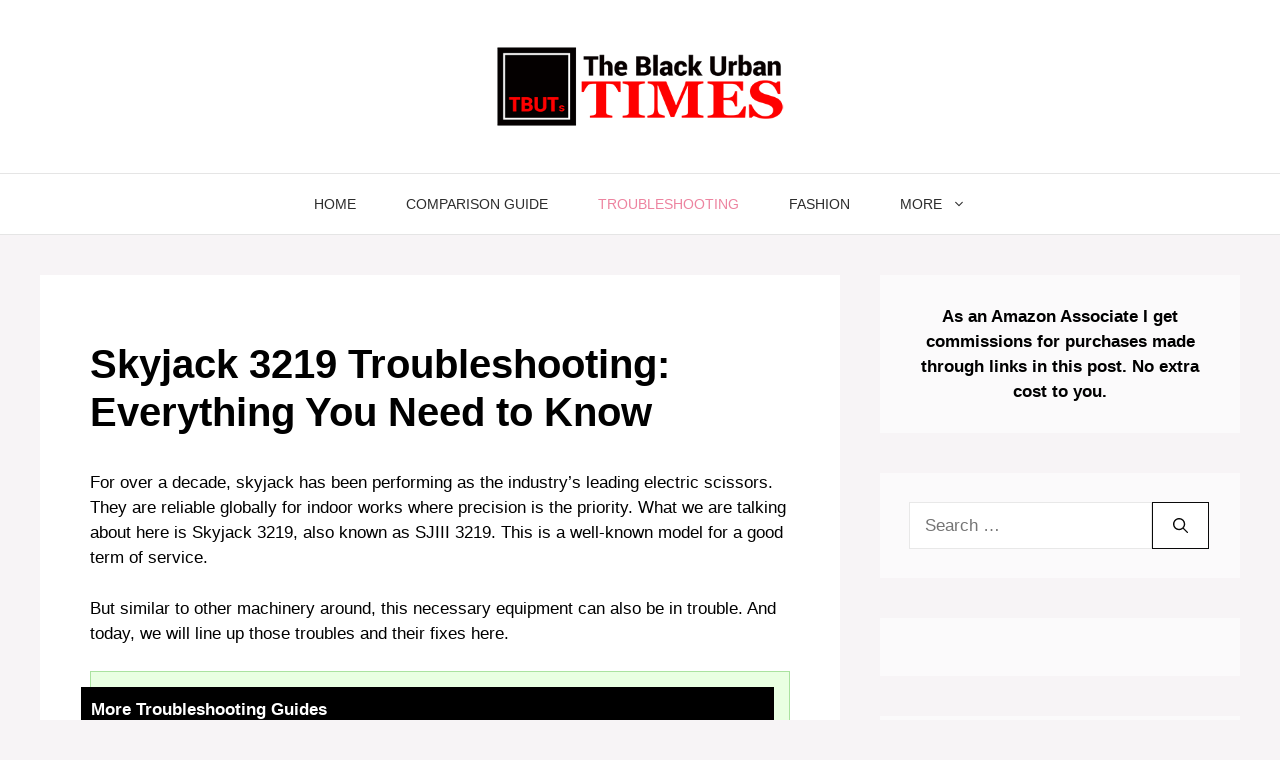

--- FILE ---
content_type: text/html; charset=UTF-8
request_url: https://theblackurbantimes.com/skyjack-3219-troubleshooting/
body_size: 25345
content:
<!DOCTYPE html><html lang="en-US"><head><script data-no-optimize="1">var litespeed_docref=sessionStorage.getItem("litespeed_docref");litespeed_docref&&(Object.defineProperty(document,"referrer",{get:function(){return litespeed_docref}}),sessionStorage.removeItem("litespeed_docref"));</script> <meta charset="UTF-8"><meta name='robots' content='index, follow, max-image-preview:large, max-snippet:-1, max-video-preview:-1' /><meta name="viewport" content="width=device-width, initial-scale=1"><title>Skyjack 3219 Troubleshooting: Everything You Need to Know</title><meta name="description" content="Facing problems with Skyjack 3219? Then read Skyjack 3219 Troubleshooting guide now and find out the best solution for you." /><link rel="canonical" href="https://theblackurbantimes.com/skyjack-3219-troubleshooting/" /><meta property="og:locale" content="en_US" /><meta property="og:type" content="article" /><meta property="og:title" content="Skyjack 3219 Troubleshooting: Everything You Need to Know" /><meta property="og:description" content="Facing problems with Skyjack 3219? Then read Skyjack 3219 Troubleshooting guide now and find out the best solution for you." /><meta property="og:url" content="https://theblackurbantimes.com/skyjack-3219-troubleshooting/" /><meta property="og:site_name" content="The Black Urban Times" /><meta property="article:publisher" content="https://www.facebook.com/theblackurbantimess/" /><meta property="article:published_time" content="2022-04-17T10:29:18+00:00" /><meta property="article:modified_time" content="2022-07-22T14:02:13+00:00" /><meta property="og:image" content="https://theblackurbantimes.com/wp-content/uploads/2022/04/Skyjack-3219-Troubleshooting-FI.jpg" /><meta property="og:image:width" content="634" /><meta property="og:image:height" content="315" /><meta property="og:image:type" content="image/jpeg" /><meta name="author" content="Malcolm Rivas" /><meta name="twitter:card" content="summary_large_image" /><meta name="twitter:label1" content="Written by" /><meta name="twitter:data1" content="Malcolm Rivas" /><meta name="twitter:label2" content="Est. reading time" /><meta name="twitter:data2" content="6 minutes" /> <script type="application/ld+json" class="yoast-schema-graph">{"@context":"https://schema.org","@graph":[{"@type":"Article","@id":"https://theblackurbantimes.com/skyjack-3219-troubleshooting/#article","isPartOf":{"@id":"https://theblackurbantimes.com/skyjack-3219-troubleshooting/"},"author":{"name":"Malcolm Rivas","@id":"https://theblackurbantimes.com/#/schema/person/32790038d03a8b25719173ca4b499bd5"},"headline":"Skyjack 3219 Troubleshooting: Everything You Need to Know","datePublished":"2022-04-17T10:29:18+00:00","dateModified":"2022-07-22T14:02:13+00:00","mainEntityOfPage":{"@id":"https://theblackurbantimes.com/skyjack-3219-troubleshooting/"},"wordCount":1260,"commentCount":1,"publisher":{"@id":"https://theblackurbantimes.com/#organization"},"image":{"@id":"https://theblackurbantimes.com/skyjack-3219-troubleshooting/#primaryimage"},"thumbnailUrl":"https://theblackurbantimes.com/wp-content/uploads/2022/04/Skyjack-3219-Troubleshooting-FI.jpg","articleSection":["Troubleshooting"],"inLanguage":"en-US","potentialAction":[{"@type":"CommentAction","name":"Comment","target":["https://theblackurbantimes.com/skyjack-3219-troubleshooting/#respond"]}]},{"@type":"WebPage","@id":"https://theblackurbantimes.com/skyjack-3219-troubleshooting/","url":"https://theblackurbantimes.com/skyjack-3219-troubleshooting/","name":"Skyjack 3219 Troubleshooting: Everything You Need to Know","isPartOf":{"@id":"https://theblackurbantimes.com/#website"},"primaryImageOfPage":{"@id":"https://theblackurbantimes.com/skyjack-3219-troubleshooting/#primaryimage"},"image":{"@id":"https://theblackurbantimes.com/skyjack-3219-troubleshooting/#primaryimage"},"thumbnailUrl":"https://theblackurbantimes.com/wp-content/uploads/2022/04/Skyjack-3219-Troubleshooting-FI.jpg","datePublished":"2022-04-17T10:29:18+00:00","dateModified":"2022-07-22T14:02:13+00:00","description":"Facing problems with Skyjack 3219? Then read Skyjack 3219 Troubleshooting guide now and find out the best solution for you.","breadcrumb":{"@id":"https://theblackurbantimes.com/skyjack-3219-troubleshooting/#breadcrumb"},"inLanguage":"en-US","potentialAction":[{"@type":"ReadAction","target":["https://theblackurbantimes.com/skyjack-3219-troubleshooting/"]}]},{"@type":"ImageObject","inLanguage":"en-US","@id":"https://theblackurbantimes.com/skyjack-3219-troubleshooting/#primaryimage","url":"https://theblackurbantimes.com/wp-content/uploads/2022/04/Skyjack-3219-Troubleshooting-FI.jpg","contentUrl":"https://theblackurbantimes.com/wp-content/uploads/2022/04/Skyjack-3219-Troubleshooting-FI.jpg","width":634,"height":315,"caption":"Skyjack 3219 Troubleshooting-FI"},{"@type":"BreadcrumbList","@id":"https://theblackurbantimes.com/skyjack-3219-troubleshooting/#breadcrumb","itemListElement":[{"@type":"ListItem","position":1,"name":"Home","item":"https://theblackurbantimes.com/"},{"@type":"ListItem","position":2,"name":"Skyjack 3219 Troubleshooting: Everything You Need to Know"}]},{"@type":"WebSite","@id":"https://theblackurbantimes.com/#website","url":"https://theblackurbantimes.com/","name":"The Black Urban Times","description":"","publisher":{"@id":"https://theblackurbantimes.com/#organization"},"potentialAction":[{"@type":"SearchAction","target":{"@type":"EntryPoint","urlTemplate":"https://theblackurbantimes.com/?s={search_term_string}"},"query-input":{"@type":"PropertyValueSpecification","valueRequired":true,"valueName":"search_term_string"}}],"inLanguage":"en-US"},{"@type":"Organization","@id":"https://theblackurbantimes.com/#organization","name":"The Black Urban Times","url":"https://theblackurbantimes.com/","logo":{"@type":"ImageObject","inLanguage":"en-US","@id":"https://theblackurbantimes.com/#/schema/logo/image/","url":"http://theblackurbantimes.com/wp-content/uploads/2022/06/CoverPhoto.jpg","contentUrl":"http://theblackurbantimes.com/wp-content/uploads/2022/06/CoverPhoto.jpg","width":1024,"height":576,"caption":"The Black Urban Times"},"image":{"@id":"https://theblackurbantimes.com/#/schema/logo/image/"},"sameAs":["https://www.facebook.com/theblackurbantimess/","https://www.pinterest.com/theblackurbantimes/"]},{"@type":"Person","@id":"https://theblackurbantimes.com/#/schema/person/32790038d03a8b25719173ca4b499bd5","name":"Malcolm Rivas","image":{"@type":"ImageObject","inLanguage":"en-US","@id":"https://theblackurbantimes.com/#/schema/person/image/","url":"https://theblackurbantimes.com/wp-content/litespeed/avatar/b7a3d95b4a4b12e45d3407319f97dc4e.jpg?ver=1769087840","contentUrl":"https://theblackurbantimes.com/wp-content/litespeed/avatar/b7a3d95b4a4b12e45d3407319f97dc4e.jpg?ver=1769087840","caption":"Malcolm Rivas"}}]}</script> <link href='https://fonts.gstatic.com' crossorigin rel='preconnect' /><link href='https://fonts.googleapis.com' crossorigin rel='preconnect' /><link rel="alternate" title="oEmbed (JSON)" type="application/json+oembed" href="https://theblackurbantimes.com/wp-json/oembed/1.0/embed?url=https%3A%2F%2Ftheblackurbantimes.com%2Fskyjack-3219-troubleshooting%2F" /><link rel="alternate" title="oEmbed (XML)" type="text/xml+oembed" href="https://theblackurbantimes.com/wp-json/oembed/1.0/embed?url=https%3A%2F%2Ftheblackurbantimes.com%2Fskyjack-3219-troubleshooting%2F&#038;format=xml" /><style id='wp-img-auto-sizes-contain-inline-css'>img:is([sizes=auto i],[sizes^="auto," i]){contain-intrinsic-size:3000px 1500px}
/*# sourceURL=wp-img-auto-sizes-contain-inline-css */</style><link data-optimized="2" rel="stylesheet" href="https://theblackurbantimes.com/wp-content/litespeed/css/c9fe63b205ef9373a357d6b2427b67ec.css?ver=b95e2" /><style id='global-styles-inline-css'>:root{--wp--preset--aspect-ratio--square: 1;--wp--preset--aspect-ratio--4-3: 4/3;--wp--preset--aspect-ratio--3-4: 3/4;--wp--preset--aspect-ratio--3-2: 3/2;--wp--preset--aspect-ratio--2-3: 2/3;--wp--preset--aspect-ratio--16-9: 16/9;--wp--preset--aspect-ratio--9-16: 9/16;--wp--preset--color--black: #000000;--wp--preset--color--cyan-bluish-gray: #abb8c3;--wp--preset--color--white: #ffffff;--wp--preset--color--pale-pink: #f78da7;--wp--preset--color--vivid-red: #cf2e2e;--wp--preset--color--luminous-vivid-orange: #ff6900;--wp--preset--color--luminous-vivid-amber: #fcb900;--wp--preset--color--light-green-cyan: #7bdcb5;--wp--preset--color--vivid-green-cyan: #00d084;--wp--preset--color--pale-cyan-blue: #8ed1fc;--wp--preset--color--vivid-cyan-blue: #0693e3;--wp--preset--color--vivid-purple: #9b51e0;--wp--preset--color--contrast: var(--contrast);--wp--preset--color--contrast-2: var(--contrast-2);--wp--preset--color--contrast-3: var(--contrast-3);--wp--preset--color--base: var(--base);--wp--preset--color--base-2: var(--base-2);--wp--preset--color--base-3: var(--base-3);--wp--preset--color--accent: var(--accent);--wp--preset--gradient--vivid-cyan-blue-to-vivid-purple: linear-gradient(135deg,rgb(6,147,227) 0%,rgb(155,81,224) 100%);--wp--preset--gradient--light-green-cyan-to-vivid-green-cyan: linear-gradient(135deg,rgb(122,220,180) 0%,rgb(0,208,130) 100%);--wp--preset--gradient--luminous-vivid-amber-to-luminous-vivid-orange: linear-gradient(135deg,rgb(252,185,0) 0%,rgb(255,105,0) 100%);--wp--preset--gradient--luminous-vivid-orange-to-vivid-red: linear-gradient(135deg,rgb(255,105,0) 0%,rgb(207,46,46) 100%);--wp--preset--gradient--very-light-gray-to-cyan-bluish-gray: linear-gradient(135deg,rgb(238,238,238) 0%,rgb(169,184,195) 100%);--wp--preset--gradient--cool-to-warm-spectrum: linear-gradient(135deg,rgb(74,234,220) 0%,rgb(151,120,209) 20%,rgb(207,42,186) 40%,rgb(238,44,130) 60%,rgb(251,105,98) 80%,rgb(254,248,76) 100%);--wp--preset--gradient--blush-light-purple: linear-gradient(135deg,rgb(255,206,236) 0%,rgb(152,150,240) 100%);--wp--preset--gradient--blush-bordeaux: linear-gradient(135deg,rgb(254,205,165) 0%,rgb(254,45,45) 50%,rgb(107,0,62) 100%);--wp--preset--gradient--luminous-dusk: linear-gradient(135deg,rgb(255,203,112) 0%,rgb(199,81,192) 50%,rgb(65,88,208) 100%);--wp--preset--gradient--pale-ocean: linear-gradient(135deg,rgb(255,245,203) 0%,rgb(182,227,212) 50%,rgb(51,167,181) 100%);--wp--preset--gradient--electric-grass: linear-gradient(135deg,rgb(202,248,128) 0%,rgb(113,206,126) 100%);--wp--preset--gradient--midnight: linear-gradient(135deg,rgb(2,3,129) 0%,rgb(40,116,252) 100%);--wp--preset--font-size--small: 13px;--wp--preset--font-size--medium: 20px;--wp--preset--font-size--large: 36px;--wp--preset--font-size--x-large: 42px;--wp--preset--spacing--20: 0.44rem;--wp--preset--spacing--30: 0.67rem;--wp--preset--spacing--40: 1rem;--wp--preset--spacing--50: 1.5rem;--wp--preset--spacing--60: 2.25rem;--wp--preset--spacing--70: 3.38rem;--wp--preset--spacing--80: 5.06rem;--wp--preset--shadow--natural: 6px 6px 9px rgba(0, 0, 0, 0.2);--wp--preset--shadow--deep: 12px 12px 50px rgba(0, 0, 0, 0.4);--wp--preset--shadow--sharp: 6px 6px 0px rgba(0, 0, 0, 0.2);--wp--preset--shadow--outlined: 6px 6px 0px -3px rgb(255, 255, 255), 6px 6px rgb(0, 0, 0);--wp--preset--shadow--crisp: 6px 6px 0px rgb(0, 0, 0);}:where(.is-layout-flex){gap: 0.5em;}:where(.is-layout-grid){gap: 0.5em;}body .is-layout-flex{display: flex;}.is-layout-flex{flex-wrap: wrap;align-items: center;}.is-layout-flex > :is(*, div){margin: 0;}body .is-layout-grid{display: grid;}.is-layout-grid > :is(*, div){margin: 0;}:where(.wp-block-columns.is-layout-flex){gap: 2em;}:where(.wp-block-columns.is-layout-grid){gap: 2em;}:where(.wp-block-post-template.is-layout-flex){gap: 1.25em;}:where(.wp-block-post-template.is-layout-grid){gap: 1.25em;}.has-black-color{color: var(--wp--preset--color--black) !important;}.has-cyan-bluish-gray-color{color: var(--wp--preset--color--cyan-bluish-gray) !important;}.has-white-color{color: var(--wp--preset--color--white) !important;}.has-pale-pink-color{color: var(--wp--preset--color--pale-pink) !important;}.has-vivid-red-color{color: var(--wp--preset--color--vivid-red) !important;}.has-luminous-vivid-orange-color{color: var(--wp--preset--color--luminous-vivid-orange) !important;}.has-luminous-vivid-amber-color{color: var(--wp--preset--color--luminous-vivid-amber) !important;}.has-light-green-cyan-color{color: var(--wp--preset--color--light-green-cyan) !important;}.has-vivid-green-cyan-color{color: var(--wp--preset--color--vivid-green-cyan) !important;}.has-pale-cyan-blue-color{color: var(--wp--preset--color--pale-cyan-blue) !important;}.has-vivid-cyan-blue-color{color: var(--wp--preset--color--vivid-cyan-blue) !important;}.has-vivid-purple-color{color: var(--wp--preset--color--vivid-purple) !important;}.has-black-background-color{background-color: var(--wp--preset--color--black) !important;}.has-cyan-bluish-gray-background-color{background-color: var(--wp--preset--color--cyan-bluish-gray) !important;}.has-white-background-color{background-color: var(--wp--preset--color--white) !important;}.has-pale-pink-background-color{background-color: var(--wp--preset--color--pale-pink) !important;}.has-vivid-red-background-color{background-color: var(--wp--preset--color--vivid-red) !important;}.has-luminous-vivid-orange-background-color{background-color: var(--wp--preset--color--luminous-vivid-orange) !important;}.has-luminous-vivid-amber-background-color{background-color: var(--wp--preset--color--luminous-vivid-amber) !important;}.has-light-green-cyan-background-color{background-color: var(--wp--preset--color--light-green-cyan) !important;}.has-vivid-green-cyan-background-color{background-color: var(--wp--preset--color--vivid-green-cyan) !important;}.has-pale-cyan-blue-background-color{background-color: var(--wp--preset--color--pale-cyan-blue) !important;}.has-vivid-cyan-blue-background-color{background-color: var(--wp--preset--color--vivid-cyan-blue) !important;}.has-vivid-purple-background-color{background-color: var(--wp--preset--color--vivid-purple) !important;}.has-black-border-color{border-color: var(--wp--preset--color--black) !important;}.has-cyan-bluish-gray-border-color{border-color: var(--wp--preset--color--cyan-bluish-gray) !important;}.has-white-border-color{border-color: var(--wp--preset--color--white) !important;}.has-pale-pink-border-color{border-color: var(--wp--preset--color--pale-pink) !important;}.has-vivid-red-border-color{border-color: var(--wp--preset--color--vivid-red) !important;}.has-luminous-vivid-orange-border-color{border-color: var(--wp--preset--color--luminous-vivid-orange) !important;}.has-luminous-vivid-amber-border-color{border-color: var(--wp--preset--color--luminous-vivid-amber) !important;}.has-light-green-cyan-border-color{border-color: var(--wp--preset--color--light-green-cyan) !important;}.has-vivid-green-cyan-border-color{border-color: var(--wp--preset--color--vivid-green-cyan) !important;}.has-pale-cyan-blue-border-color{border-color: var(--wp--preset--color--pale-cyan-blue) !important;}.has-vivid-cyan-blue-border-color{border-color: var(--wp--preset--color--vivid-cyan-blue) !important;}.has-vivid-purple-border-color{border-color: var(--wp--preset--color--vivid-purple) !important;}.has-vivid-cyan-blue-to-vivid-purple-gradient-background{background: var(--wp--preset--gradient--vivid-cyan-blue-to-vivid-purple) !important;}.has-light-green-cyan-to-vivid-green-cyan-gradient-background{background: var(--wp--preset--gradient--light-green-cyan-to-vivid-green-cyan) !important;}.has-luminous-vivid-amber-to-luminous-vivid-orange-gradient-background{background: var(--wp--preset--gradient--luminous-vivid-amber-to-luminous-vivid-orange) !important;}.has-luminous-vivid-orange-to-vivid-red-gradient-background{background: var(--wp--preset--gradient--luminous-vivid-orange-to-vivid-red) !important;}.has-very-light-gray-to-cyan-bluish-gray-gradient-background{background: var(--wp--preset--gradient--very-light-gray-to-cyan-bluish-gray) !important;}.has-cool-to-warm-spectrum-gradient-background{background: var(--wp--preset--gradient--cool-to-warm-spectrum) !important;}.has-blush-light-purple-gradient-background{background: var(--wp--preset--gradient--blush-light-purple) !important;}.has-blush-bordeaux-gradient-background{background: var(--wp--preset--gradient--blush-bordeaux) !important;}.has-luminous-dusk-gradient-background{background: var(--wp--preset--gradient--luminous-dusk) !important;}.has-pale-ocean-gradient-background{background: var(--wp--preset--gradient--pale-ocean) !important;}.has-electric-grass-gradient-background{background: var(--wp--preset--gradient--electric-grass) !important;}.has-midnight-gradient-background{background: var(--wp--preset--gradient--midnight) !important;}.has-small-font-size{font-size: var(--wp--preset--font-size--small) !important;}.has-medium-font-size{font-size: var(--wp--preset--font-size--medium) !important;}.has-large-font-size{font-size: var(--wp--preset--font-size--large) !important;}.has-x-large-font-size{font-size: var(--wp--preset--font-size--x-large) !important;}
/*# sourceURL=global-styles-inline-css */</style><style id='classic-theme-styles-inline-css'>/*! This file is auto-generated */
.wp-block-button__link{color:#fff;background-color:#32373c;border-radius:9999px;box-shadow:none;text-decoration:none;padding:calc(.667em + 2px) calc(1.333em + 2px);font-size:1.125em}.wp-block-file__button{background:#32373c;color:#fff;text-decoration:none}
/*# sourceURL=/wp-includes/css/classic-themes.min.css */</style><style id='generate-style-inline-css'>.no-featured-image-padding .featured-image {margin-left:-50px;margin-right:-50px;}.post-image-above-header .no-featured-image-padding .inside-article .featured-image {margin-top:-50px;}@media (max-width:768px){.no-featured-image-padding .featured-image {margin-left:-30px;margin-right:-30px;}.post-image-above-header .no-featured-image-padding .inside-article .featured-image {margin-top:-30px;}}
body{background-color:#f7f4f6;color:#3a3a3a;}a{color:#fe0000;}a:hover, a:focus, a:active{color:#000000;}.wp-block-group__inner-container{max-width:1200px;margin-left:auto;margin-right:auto;}.site-header .header-image{width:300px;}.generate-back-to-top{font-size:20px;border-radius:3px;position:fixed;bottom:30px;right:30px;line-height:40px;width:40px;text-align:center;z-index:10;transition:opacity 300ms ease-in-out;opacity:0.1;transform:translateY(1000px);}.generate-back-to-top__show{opacity:1;transform:translateY(0);}:root{--contrast:#222222;--contrast-2:#575760;--contrast-3:#b2b2be;--base:#f0f0f0;--base-2:#f7f8f9;--base-3:#ffffff;--accent:#fb0000;}:root .has-contrast-color{color:var(--contrast);}:root .has-contrast-background-color{background-color:var(--contrast);}:root .has-contrast-2-color{color:var(--contrast-2);}:root .has-contrast-2-background-color{background-color:var(--contrast-2);}:root .has-contrast-3-color{color:var(--contrast-3);}:root .has-contrast-3-background-color{background-color:var(--contrast-3);}:root .has-base-color{color:var(--base);}:root .has-base-background-color{background-color:var(--base);}:root .has-base-2-color{color:var(--base-2);}:root .has-base-2-background-color{background-color:var(--base-2);}:root .has-base-3-color{color:var(--base-3);}:root .has-base-3-background-color{background-color:var(--base-3);}:root .has-accent-color{color:var(--accent);}:root .has-accent-background-color{background-color:var(--accent);}body, button, input, select, textarea{font-family:Work Sans, sans-serif;}.main-title{font-family:Satisfy, handwriting;font-weight:500;font-size:100px;}.main-navigation a, .main-navigation .menu-toggle, .main-navigation .menu-bar-items{font-weight:400;text-transform:uppercase;font-size:14px;}.widget-title{text-transform:uppercase;font-size:15px;}button:not(.menu-toggle),html input[type="button"],input[type="reset"],input[type="submit"],.button,.wp-block-button .wp-block-button__link{text-transform:uppercase;font-size:13px;}.site-info{font-size:12px;}h1{font-weight:300;font-size:40px;}h2{font-weight:300;font-size:27px;}h3{font-size:20px;}.top-bar{background-color:#2cc1c0;color:#ffffff;}.top-bar a{color:#ffffff;}.top-bar a:hover{color:#ed577a;}.site-header{background-color:#ffffff;color:#3a3a3a;}.site-header a{color:#3a3a3a;}.main-title a,.main-title a:hover{color:#222222;}.site-description{color:#757575;}.mobile-menu-control-wrapper .menu-toggle,.mobile-menu-control-wrapper .menu-toggle:hover,.mobile-menu-control-wrapper .menu-toggle:focus,.has-inline-mobile-toggle #site-navigation.toggled{background-color:rgba(0, 0, 0, 0.02);}.main-navigation,.main-navigation ul ul{background-color:#ffffff;}.main-navigation .main-nav ul li a, .main-navigation .menu-toggle, .main-navigation .menu-bar-items{color:#2d2d2d;}.main-navigation .main-nav ul li:not([class*="current-menu-"]):hover > a, .main-navigation .main-nav ul li:not([class*="current-menu-"]):focus > a, .main-navigation .main-nav ul li.sfHover:not([class*="current-menu-"]) > a, .main-navigation .menu-bar-item:hover > a, .main-navigation .menu-bar-item.sfHover > a{color:#ed84a0;background-color:#ffffff;}button.menu-toggle:hover,button.menu-toggle:focus{color:#2d2d2d;}.main-navigation .main-nav ul li[class*="current-menu-"] > a{color:#ed84a0;background-color:#ffffff;}.navigation-search input[type="search"],.navigation-search input[type="search"]:active, .navigation-search input[type="search"]:focus, .main-navigation .main-nav ul li.search-item.active > a, .main-navigation .menu-bar-items .search-item.active > a{color:#ed84a0;background-color:#ffffff;}.main-navigation ul ul{background-color:#ffffff;}.main-navigation .main-nav ul ul li a{color:#2d2d2d;}.main-navigation .main-nav ul ul li:not([class*="current-menu-"]):hover > a,.main-navigation .main-nav ul ul li:not([class*="current-menu-"]):focus > a, .main-navigation .main-nav ul ul li.sfHover:not([class*="current-menu-"]) > a{color:#7a8896;background-color:#4f4f4f;}.main-navigation .main-nav ul ul li[class*="current-menu-"] > a{color:#8f919e;background-color:#4f4f4f;}.separate-containers .inside-article, .separate-containers .comments-area, .separate-containers .page-header, .one-container .container, .separate-containers .paging-navigation, .inside-page-header{color:#000000;background-color:#ffffff;}.entry-header h1,.page-header h1{color:#000000;}.entry-title a{color:#0a0a0a;}.entry-meta{color:#b2b2b2;}.entry-meta a{color:#8e8e8e;}.entry-meta a:hover{color:#878787;}.sidebar .widget{background-color:rgba(255,255,255,0.56);}.sidebar .widget .widget-title{color:#000000;}.footer-widgets{color:#ffffff;background-color:#ed84a0;}.footer-widgets a{color:#ffffff;}.footer-widgets a:hover{color:#e5e5e5;}.footer-widgets .widget-title{color:#ffffff;}.site-info{color:#ffffff;background-color:#000000;}.site-info a{color:#ff0000;}.site-info a:hover{color:#ffffff;}.footer-bar .widget_nav_menu .current-menu-item a{color:#ffffff;}input[type="text"],input[type="email"],input[type="url"],input[type="password"],input[type="search"],input[type="tel"],input[type="number"],textarea,select{color:#232323;background-color:#ffffff;border-color:rgba(204,204,204,0.45);}input[type="text"]:focus,input[type="email"]:focus,input[type="url"]:focus,input[type="password"]:focus,input[type="search"]:focus,input[type="tel"]:focus,input[type="number"]:focus,textarea:focus,select:focus{color:#666666;background-color:#ffffff;border-color:#bfbfbf;}button,html input[type="button"],input[type="reset"],input[type="submit"],a.button,a.wp-block-button__link:not(.has-background){color:#0a0a0a;background-color:#ffffff;}button:hover,html input[type="button"]:hover,input[type="reset"]:hover,input[type="submit"]:hover,a.button:hover,button:focus,html input[type="button"]:focus,input[type="reset"]:focus,input[type="submit"]:focus,a.button:focus,a.wp-block-button__link:not(.has-background):active,a.wp-block-button__link:not(.has-background):focus,a.wp-block-button__link:not(.has-background):hover{color:#ff0000;background-color:#ffffff;}a.generate-back-to-top{background-color:rgba( 0,0,0,0.4 );color:#ffffff;}a.generate-back-to-top:hover,a.generate-back-to-top:focus{background-color:rgba( 0,0,0,0.6 );color:#ffffff;}:root{--gp-search-modal-bg-color:var(--base-3);--gp-search-modal-text-color:var(--contrast);--gp-search-modal-overlay-bg-color:rgba(0,0,0,0.2);}@media (max-width: 768px){.main-navigation .menu-bar-item:hover > a, .main-navigation .menu-bar-item.sfHover > a{background:none;color:#2d2d2d;}}.inside-top-bar{padding:10px;}.inside-top-bar.grid-container{max-width:1220px;}.inside-header{padding:40px;}.inside-header.grid-container{max-width:1280px;}.separate-containers .inside-article, .separate-containers .comments-area, .separate-containers .page-header, .separate-containers .paging-navigation, .one-container .site-content, .inside-page-header{padding:50px;}.site-main .wp-block-group__inner-container{padding:50px;}.separate-containers .paging-navigation{padding-top:20px;padding-bottom:20px;}.entry-content .alignwide, body:not(.no-sidebar) .entry-content .alignfull{margin-left:-50px;width:calc(100% + 100px);max-width:calc(100% + 100px);}.one-container.right-sidebar .site-main,.one-container.both-right .site-main{margin-right:50px;}.one-container.left-sidebar .site-main,.one-container.both-left .site-main{margin-left:50px;}.one-container.both-sidebars .site-main{margin:0px 50px 0px 50px;}.sidebar .widget, .page-header, .widget-area .main-navigation, .site-main > *{margin-bottom:40px;}.separate-containers .site-main{margin:40px;}.both-right .inside-left-sidebar,.both-left .inside-left-sidebar{margin-right:20px;}.both-right .inside-right-sidebar,.both-left .inside-right-sidebar{margin-left:20px;}.one-container.archive .post:not(:last-child):not(.is-loop-template-item), .one-container.blog .post:not(:last-child):not(.is-loop-template-item){padding-bottom:50px;}.separate-containers .featured-image{margin-top:40px;}.separate-containers .inside-right-sidebar, .separate-containers .inside-left-sidebar{margin-top:40px;margin-bottom:40px;}.main-navigation .main-nav ul li a,.menu-toggle,.main-navigation .menu-bar-item > a{padding-left:25px;padding-right:25px;}.main-navigation .main-nav ul ul li a{padding:10px 25px 10px 25px;}.rtl .menu-item-has-children .dropdown-menu-toggle{padding-left:25px;}.menu-item-has-children .dropdown-menu-toggle{padding-right:25px;}.rtl .main-navigation .main-nav ul li.menu-item-has-children > a{padding-right:25px;}.widget-area .widget{padding:50px;}.footer-widgets-container.grid-container{max-width:1280px;}.inside-site-info{padding:20px;}.inside-site-info.grid-container{max-width:1240px;}@media (max-width:768px){.separate-containers .inside-article, .separate-containers .comments-area, .separate-containers .page-header, .separate-containers .paging-navigation, .one-container .site-content, .inside-page-header{padding:30px;}.site-main .wp-block-group__inner-container{padding:30px;}.inside-site-info{padding-right:10px;padding-left:10px;}.entry-content .alignwide, body:not(.no-sidebar) .entry-content .alignfull{margin-left:-30px;width:calc(100% + 60px);max-width:calc(100% + 60px);}.one-container .site-main .paging-navigation{margin-bottom:40px;}}/* End cached CSS */.is-right-sidebar{width:30%;}.is-left-sidebar{width:25%;}.site-content .content-area{width:70%;}@media (max-width: 768px){.main-navigation .menu-toggle,.sidebar-nav-mobile:not(#sticky-placeholder){display:block;}.main-navigation ul,.gen-sidebar-nav,.main-navigation:not(.slideout-navigation):not(.toggled) .main-nav > ul,.has-inline-mobile-toggle #site-navigation .inside-navigation > *:not(.navigation-search):not(.main-nav){display:none;}.nav-align-right .inside-navigation,.nav-align-center .inside-navigation{justify-content:space-between;}}
/*# sourceURL=generate-style-inline-css */</style><link rel="https://api.w.org/" href="https://theblackurbantimes.com/wp-json/" /><link rel="alternate" title="JSON" type="application/json" href="https://theblackurbantimes.com/wp-json/wp/v2/posts/1519" /><script id="ezoic-wp-plugin-js" async src="//www.ezojs.com/ezoic/sa.min.js" data-no-optimize="1" data-no-defer="1"></script> <script data-ezoic="1" data-no-optimize="1" data-no-defer="1">window.ezstandalone = window.ezstandalone || {};ezstandalone.cmd = ezstandalone.cmd || [];</script>  <script type="litespeed/javascript" data-src="https://www.googletagmanager.com/gtag/js?id=G-BV374SMDHC"></script> <script type="litespeed/javascript">window.dataLayer=window.dataLayer||[];function gtag(){dataLayer.push(arguments)}
gtag('js',new Date());gtag('config','G-BV374SMDHC')</script><link rel="pingback" href="https://theblackurbantimes.com/xmlrpc.php"><style>.recentcomments a{display:inline !important;padding:0 !important;margin:0 !important;}</style><link rel="icon" href="https://theblackurbantimes.com/wp-content/uploads/2019/01/cropped-fav-1-32x32.png" sizes="32x32" /><link rel="icon" href="https://theblackurbantimes.com/wp-content/uploads/2019/01/cropped-fav-1-192x192.png" sizes="192x192" /><link rel="apple-touch-icon" href="https://theblackurbantimes.com/wp-content/uploads/2019/01/cropped-fav-1-180x180.png" /><meta name="msapplication-TileImage" content="https://theblackurbantimes.com/wp-content/uploads/2019/01/cropped-fav-1-270x270.png" /><style id="wp-custom-css">/* GeneratePress Site CSS */ #site-navigation {
		border-top: 1px solid rgba(0,0,0,0.1);
		border-bottom: 1px solid rgba(0,0,0,0.1);
}

button, html input[type="button"], input[type="reset"], input[type="submit"], a.button, a.button:visited {
	border-width: 1px;
	border-style: solid;
	border-color: inherit;
}

.mc4wp-form-fields input[type="email"] {
	margin-bottom: 10px;
	width: 100%;
}

.entry-meta {
	font-weight: 300;
	font-size: 13px;
}

.main-navigation:not(.toggled) li.menu-social > a,
.main-navigation:not(.toggled) li.search-item > a{
	padding: 0 10px;
}

.post-image img {
	transition: opacity 500ms;
}

.post-image img:hover {
	opacity: 0.9;
}

.no-sidebar .entry-content {
	max-width: 800px;
	margin-left: auto;
	margin-right: auto;
}

.page.no-sidebar .entry-title {
	text-align: center;
}

.top-bar .lsi-social-icons a,
.top-bar .lsi-social-icons a:focus,
.top-bar .lsi-social-icons a:active,
.top-bar .lsi-social-icons a:hover {
    background: transparent !important;
}

.top-bar .lsi-social-icons li {
	margin-bottom: 0 !important;
} /* End GeneratePress Site CSS */




.widget-area .widget {
    padding: 29px;
}

.widget-title {
    font-family: Work Sans, sans-serif;
    text-transform: uppercase;
    font-size: 20px;
	font-weight: bold;
	text-align: center;
	margin-bottom: 20px;
	background: black;
	color: white !important;
	padding: 10px;
}

.yb {
    background: #fafec4;
    border: 1px solid #f9e557;
    padding: 15px;
    margin: 15px 0 30px 0;
}

.redb {
    background: #f9e5e5;
    border: #f5baba solid 1px;
    padding: 15px;
    margin: 15px 0 30px 0;
}

.blueb {
    background: #e8eff5;
    border: #a0c3e2 solid 1px;
    padding: 15px;
    margin: 15px 0 30px 0;
}

.gb {
    background: #e9ffe2;
    border: #aae2a0 solid 1px;
    padding: 15px;
    margin: 15px 0 30px 0;
}

.orangeb {
    border: 2px solid #FF712C;
    padding: 0px 20px;
    margin: 20px 0px;
}

.orange-title {
    color: white;
    background: #FF712C;
    padding: 5px 10px;
    margin: 0px -20px 20px -20px;
    text-align: center;
    font-size: 20px;
    font-weight: bold;
}

.mf {
	background: #000;
	color: #fff !important;
	padding: 10px;
	margin-left: -25px;
	font-weight: bold;
}

.mf a {
	color: #fff !important;
	font-weight: bold;
}

.mf a:hover {
	color: red !important;
	font-weight: bold;
}

.h-title {
	background: #000;
	color: #fff;
	padding: 10px;
	margin: 15px 0px;
	font-weight: bold;
}

.pros {
	background: green;
	color: #fff;
	padding: 10px;
	font-size: 20px;
	text-align: center;
	font-weight: bold;
}

.cons {
	background: red;
	color: #fff;
	padding: 10px;
	font-size: 20px;
	text-align: center;
	font-weight: bold;
}

.product-box{
	background: #f7f7f7;
	margin: 15px 0px;
	padding: 15px 15px;

}

.product-box-w {
	background: #ffffff;
	margin: 15px 0px;
	padding: 15px 15px;
	border: 1px solid #eaeae8;
}

.product-box-wb{
	background: #ffffff;
	margin: 15px 0px;
	padding: 15px 15px;
	border: 1px solid #eee;
	color: #000;
}

body {
    color: #000;
}

h1, h2, h3 {
    color: #000;
    font-weight: bold;
    margin-top: 15px;
}

.su-spoiler-title {
    font-size: 16px !important;
}

.pro-box-r{
		float: right;
	margin: 10px;
	border-radius: 5px;
  border: 1px solid #eee;
	background: #fff;
}

.pro-box {
	float: left;
	margin: 10px;
	border-radius: 5px;
  border: 1px solid #eee;
	background: #fff;
}

.pro-box-center {
	float: center;
	margin: 10px;
	border-radius: 5px;
  border: 1px solid #eee;
	background: #fff;
}

.pro-box-right {
	float: right;
	margin: 10px;
	border-radius: 5px;
  border: 1px solid #eee;
	background: #fff;
}

.pro-img {
	text-align: center;
	margin: 15px;
}
.pro-but {
	text-align: center;
	padding: 10px;
	font-weight: bold;
	color: #fff;
}

img.centered, .aligncenter {
    display: block;
    margin: 0 auto 15px;
}


.wpsm-comptable th, .wpsm-comptable td {
    padding: 5px;
    box-sizing: border-box;
}
.wpsm-comptable td {
	  text-align: center;
}

.wpsm-comptable th {
	  font-weight: bold;
	  font-size: 14px !important;
	  text-align: center;
}

.wpsm-comptable td img {
    max-height: 100px;
    padding: 0px;
}

.h-title {
    background: #000;
    color: #fff;
    padding: 10px;
    text-align: center;
    margin-top: auto;
}

.site-main .wp-block-group__inner-container {
    padding: 0px;
}</style></head><body class="wp-singular post-template-default single single-post postid-1519 single-format-standard wp-custom-logo wp-embed-responsive wp-theme-generatepress post-image-above-header post-image-aligned-center sticky-menu-fade right-sidebar nav-below-header separate-containers header-aligned-center dropdown-hover" itemtype="https://schema.org/Blog" itemscope>
<a class="screen-reader-text skip-link" href="#content" title="Skip to content">Skip to content</a><header class="site-header" id="masthead" aria-label="Site"  itemtype="https://schema.org/WPHeader" itemscope><div class="inside-header grid-container"><div class="site-logo">
<a href="https://theblackurbantimes.com/" rel="home">
<img data-lazyloaded="1" src="[data-uri]" class="header-image is-logo-image" alt="The Black Urban Times" data-src="https://theblackurbantimes.com/wp-content/uploads/2019/01/TBUT-logo-web.png.webp" width="450" height="140" />
</a></div></div></header><nav class="main-navigation nav-align-center sub-menu-right" id="site-navigation" aria-label="Primary"  itemtype="https://schema.org/SiteNavigationElement" itemscope><div class="inside-navigation grid-container">
<button class="menu-toggle" aria-controls="primary-menu" aria-expanded="false">
<span class="gp-icon icon-menu-bars"><svg viewBox="0 0 512 512" aria-hidden="true" xmlns="http://www.w3.org/2000/svg" width="1em" height="1em"><path d="M0 96c0-13.255 10.745-24 24-24h464c13.255 0 24 10.745 24 24s-10.745 24-24 24H24c-13.255 0-24-10.745-24-24zm0 160c0-13.255 10.745-24 24-24h464c13.255 0 24 10.745 24 24s-10.745 24-24 24H24c-13.255 0-24-10.745-24-24zm0 160c0-13.255 10.745-24 24-24h464c13.255 0 24 10.745 24 24s-10.745 24-24 24H24c-13.255 0-24-10.745-24-24z" /></svg><svg viewBox="0 0 512 512" aria-hidden="true" xmlns="http://www.w3.org/2000/svg" width="1em" height="1em"><path d="M71.029 71.029c9.373-9.372 24.569-9.372 33.942 0L256 222.059l151.029-151.03c9.373-9.372 24.569-9.372 33.942 0 9.372 9.373 9.372 24.569 0 33.942L289.941 256l151.03 151.029c9.372 9.373 9.372 24.569 0 33.942-9.373 9.372-24.569 9.372-33.942 0L256 289.941l-151.029 151.03c-9.373 9.372-24.569 9.372-33.942 0-9.372-9.373-9.372-24.569 0-33.942L222.059 256 71.029 104.971c-9.372-9.373-9.372-24.569 0-33.942z" /></svg></span><span class="mobile-menu">Menu</span>				</button><div id="primary-menu" class="main-nav"><ul id="menu-main-menu" class=" menu sf-menu"><li id="menu-item-184" class="menu-item menu-item-type-custom menu-item-object-custom menu-item-home menu-item-184"><a href="http://theblackurbantimes.com">Home</a></li><li id="menu-item-350" class="menu-item menu-item-type-taxonomy menu-item-object-category menu-item-350"><a href="https://theblackurbantimes.com/comparison-guide/">Comparison Guide</a></li><li id="menu-item-1609" class="menu-item menu-item-type-taxonomy menu-item-object-category current-post-ancestor current-menu-parent current-post-parent menu-item-1609"><a href="https://theblackurbantimes.com/troubleshooting/">Troubleshooting</a></li><li id="menu-item-185" class="menu-item menu-item-type-taxonomy menu-item-object-category menu-item-185"><a href="https://theblackurbantimes.com/blog/fashion/">Fashion</a></li><li id="menu-item-587" class="menu-item menu-item-type-custom menu-item-object-custom menu-item-has-children menu-item-587"><a href="#">More<span role="presentation" class="dropdown-menu-toggle"><span class="gp-icon icon-arrow"><svg viewBox="0 0 330 512" aria-hidden="true" xmlns="http://www.w3.org/2000/svg" width="1em" height="1em"><path d="M305.913 197.085c0 2.266-1.133 4.815-2.833 6.514L171.087 335.593c-1.7 1.7-4.249 2.832-6.515 2.832s-4.815-1.133-6.515-2.832L26.064 203.599c-1.7-1.7-2.832-4.248-2.832-6.514s1.132-4.816 2.832-6.515l14.162-14.163c1.7-1.699 3.966-2.832 6.515-2.832 2.266 0 4.815 1.133 6.515 2.832l111.316 111.317 111.316-111.317c1.7-1.699 4.249-2.832 6.515-2.832s4.815 1.133 6.515 2.832l14.162 14.163c1.7 1.7 2.833 4.249 2.833 6.515z" /></svg></span></span></a><ul class="sub-menu"><li id="menu-item-2778" class="menu-item menu-item-type-taxonomy menu-item-object-category menu-item-2778"><a href="https://theblackurbantimes.com/blog/colors-idea/">Colors Idea</a></li><li id="menu-item-204" class="menu-item menu-item-type-taxonomy menu-item-object-category menu-item-204"><a href="https://theblackurbantimes.com/troubleshooting/home-improvement/">Home Improvement</a></li><li id="menu-item-1867" class="menu-item menu-item-type-taxonomy menu-item-object-category menu-item-1867"><a href="https://theblackurbantimes.com/blog/gaming/">Gaming</a></li></ul></li></ul></div></div></nav><div class="site grid-container container hfeed" id="page"><div class="site-content" id="content"><div class="content-area" id="primary"><main class="site-main" id="main"><article id="post-1519" class="post-1519 post type-post status-publish format-standard has-post-thumbnail hentry category-troubleshooting no-featured-image-padding" itemtype="https://schema.org/CreativeWork" itemscope><div class="inside-article"><header class="entry-header"><h1 class="entry-title" itemprop="headline">Skyjack 3219 Troubleshooting: Everything You Need to Know</h1></header><div class="entry-content" itemprop="text"><p>For over a decade, skyjack has been performing as the industry&#x2019;s leading electric scissors. They are reliable globally for indoor works where precision is the priority. What we are talking about here is Skyjack 3219, also known as SJIII 3219. This is a well-known model for a good term of service.</p><div id="ezoic-pub-ad-placeholder-123" data-inserter-version="2" data-placement-location="under_page_title"></div><script data-ezoic="1" data-no-optimize="1" data-no-defer="1">ezstandalone.cmd.push(function () { ezstandalone.showAds(123); });</script><p>But similar to other machinery around, this necessary equipment can also be in trouble. And today, we will line up those troubles and their fixes here.</p><div class="gb"><p class="mf"><strong>More Troubleshooting Guides</strong></p><p>[su_list icon=&#8221;icon: arrow-right&#8221; icon_color=&#8221;#00690b&#8221;]</p><ul><li><a href="https://theblackurbantimes.com/hamilton-beach-flexbrew-troubleshooting/" target="_blank" rel="noopener">Hamilton Beach Flexbrew Troubleshooting</a></li><li><a href="https://theblackurbantimes.com/oculus-quest-2-controller-not-working/" target="_blank" rel="noopener">Oculus Quest 2 Controller Not Working</a></li><li><a href="https://theblackurbantimes.com/verizon-Fios-Wifi-Not-Working/" target="_blank" rel="noopener">Verizon Fios Wifi Not Working</a></li></ul><p>[/su_list]</p></div><h2 class="h-title"><strong>Skyjack 3219 Troubleshooting</strong></h2><p><img data-lazyloaded="1" src="[data-uri]" fetchpriority="high" decoding="async" class="aligncenter wp-image-1521 size-full" data-src="https://theblackurbantimes.com/wp-content/uploads/2022/04/Skyjack-3219-Troubleshooting.jpg.webp" alt="Skyjack 3219 Troubleshooting" width="634" height="357" data-srcset="https://theblackurbantimes.com/wp-content/uploads/2022/04/Skyjack-3219-Troubleshooting.jpg.webp 634w, https://theblackurbantimes.com/wp-content/uploads/2022/04/Skyjack-3219-Troubleshooting-300x169.jpg.webp 300w" data-sizes="(max-width: 634px) 100vw, 634px" />We won&#x2019;t divide them into segments; just align problems and their solutions in random order. Also, the problems we will be discussing are based on top FAQ (Frequently Asked Questions) over the internet, forums, and communities. So, let&#x2019;s roll to the main part:</p><div id="ezoic-pub-ad-placeholder-131" data-inserter-version="2" data-placement-location="under_first_paragraph"></div><script data-ezoic="1" data-no-optimize="1" data-no-defer="1">ezstandalone.cmd.push(function () { ezstandalone.showAds(131); });</script><p>[Too impatient? We have noted the fixes briefly in the bracket with every point]</p><div class="product-box-wb"><h3 class="mf"><strong>No Power in the Machine (Turn on all the switches)</strong></h3><p>In this circumstance, you got two E &#x2013; Stops,</p><ol><li>On the Platform</li><li>On the Base</li></ol><p>The fact is, you need to activate both. Also, the engine won&#x2019;t start and even won&#x2019;t respond to any command.</p><p>Whether you turned one switch on, the machine hasn&#x2019;t yet started. The reason maybe is in the other switches.</p><div id="ezoic-pub-ad-placeholder-132" data-inserter-version="2" data-placement-location="under_second_paragraph"></div><script data-ezoic="1" data-no-optimize="1" data-no-defer="1">ezstandalone.cmd.push(function () { ezstandalone.showAds(132); });</script><ul><li>Make Sure the key switch is in the right position.</li><li>The battery safety switch is also turned on.</li></ul><p>Talking about functionalities, the first switch you turn on gives a starting command to the engine, that is okay, but as far as the base key is not in the right position, your engine would not make a start.</p><p>Even if you have turned them both on, your power supply is still off. The battery safety works like when you are not using it, the power connection to the whole machine will be disconnected. This saves it from unwanted power failure, short circuit, or internal damage.</p><p>So, when you have started the base switch, fix the other one in the right position. And finally, the battery safety key is enabled, and the machine will start.</p><p>After following the steps above, you will notice a red light on your joystick. This makes sure that the access to power is enabled and the Skyjack is ready to go.</p><div id="ezoic-pub-ad-placeholder-133" data-inserter-version="2" data-placement-location="mid_content"></div><script data-ezoic="1" data-no-optimize="1" data-no-defer="1">ezstandalone.cmd.push(function () { ezstandalone.showAds(133); });</script></div><div class="product-box"><h3 class="mf"><strong>Skyjack 3219 is Not Lifting (Lock the Safety Valve)</strong></h3><p><img data-lazyloaded="1" src="[data-uri]" decoding="async" class="size-full wp-image-1523 alignright" data-src="https://theblackurbantimes.com/wp-content/uploads/2022/04/Skyjack-3219-is-Not-Lifting.jpg.webp" alt="Skyjack 3219 is Not Lifting" width="300" height="264" />So many times, the users complain that their scissor is not lifting. Now, the first to be noticed is the safety valve. Once you have commanded your machine to lift, you may hear something as the machine is trying to lift, but something is preventing it.</p><p>The issue is actually in the <a href="https://en.wikipedia.org/wiki/Safety_valve#:~:text=A%20safety%20valve%20is%20a,or%20temperature%20exceeds%20preset%20limits." target="_blank" rel="noopener">safety valve</a>. It is meant to stay locked. But somehow, you can see that it is opened up. And that is blocking the lift to release.</p><p>Once you just lock the valve back again, everything is like before instantly.</p><p>But there may be a bit of complexity as well. If the valve is stuck for a long time, you didn&#x2019;t notice. Continuous hitting with the valve may damage the valve, even the mechanical parts of the lifter because the lifter is forcing its power to take it up. Meanwhile, the valve is preventing with its own force. This conflict may create permanent damage to the engine. Even the springs, screws, or bolts can be distorted too.</p><div id="ezoic-pub-ad-placeholder-134" data-inserter-version="2" data-placement-location="long_content"></div><script data-ezoic="1" data-no-optimize="1" data-no-defer="1">ezstandalone.cmd.push(function () { ezstandalone.showAds(134); });</script><p>So, be cautious about it, and if it is happening, tight it up before too late.</p></div><div class="product-box-wb"><h3 class="mf"><strong>Not Driving (Turn the Switch off from the back)</strong></h3><p>Your skyjack 3219 has a switch on the bottom at the backside. This switch actually works as a safety lock to the drive wheel and main power sources. If the switch is open, this will terminate driving commands.</p><p>In a word, the switch from the bottom backward needs to be closed. Once that is closed you will find it running well again.</p><p>Also, one quick precaution is not to force your skyjack to drive while the switch is open. This may harm the small bolts around the rotating area.</p><div id="ezoic-pub-ad-placeholder-135" data-inserter-version="2" data-placement-location="longer_content"></div><script data-ezoic="1" data-no-optimize="1" data-no-defer="1">ezstandalone.cmd.push(function () { ezstandalone.showAds(135); });</script></div><div class="product-box"><h3 class="mf"><strong>Out of Connection (Clean and Reconnect)</strong></h3><p>You can see a connector in your skyjack 3219. It connects two sets of wires across the machine. This can be compared to the neuron of the engine because all the small to big signal passes through this connection.</p><p>So, once this connection is interrupted, the whole engine will be out of connection instantly.</p><p>How the connection can be disrupted:</p><ul><li>In extreme rain. If rainwater gates into the connection chamber. This will be disconnected, and the whole system will fall.</li><li>Working so long under extreme dusty weather may clog dust into the connection chamber. Day by day, it increases and isolates the connection from inside. As a result, the connection gets interrupted.</li><li>Though the machine is built for extreme conditions, it is still in areas where too much plastic dust or silicon wase around is harmful to it. Those plastic dust go into the connection chamber and get clogged up. This disables the whole connection.</li></ul><p>Now it&#x2019;s time to know how to fix it.</p><p>Detach the connection chamber. You may find some dirt, water, or other waste there. Take a brush, and clean that up. If dirt is too clogged up, you can use some 99% alcohol solution to clean up more easily and effectively.</p><p>But sometimes, the problem is not that tough. There is just some water into the connection, and the system is down&#x2014;no need to worry about it. Just spill the water out and dry it for a few minutes, and it&#x2019;s done.</p><div id="ezoic-pub-ad-placeholder-136" data-inserter-version="2" data-placement-location="longest_content"></div><script data-ezoic="1" data-no-optimize="1" data-no-defer="1">ezstandalone.cmd.push(function () { ezstandalone.showAds(136); });</script></div><div class="product-box-wb"><h3 class="mf"><strong>Resetting the Skyjack Scissor Lift (Follow Manual and native Guide)</strong></h3><p>You will find an&#xA0;<strong>OFF</strong>&#xA0;Switch. Pressing that, hold the&#xA0;<strong>&#x21B5;</strong><strong>&#xA0;</strong>button. Then turn that to switch to the&#xA0;<strong>ON&#xA0;</strong>position again. Finally, release the &#x21B5; button and press &#8211; &#8211; &#xDF; &#xDF;.</p><p>His will reset the engine.</p><p>You would ask why you need to reset the machine. The answer is simple, refresh and make it bug-free as well.</p><p>There are certain situations when program malfunction occurs, and the machine does not respond too properly. Or the command you place gets delayed. In this situation, you cannot reprogram it. That&#x2019;s gonna be costly, either. So, the easiest way to take it back to normal is to reset the program.</p><p>Also, after working for a longer period, after changing a part, or after any configuration changes, the machine needs to re-understand its compatibilities and programs. So, a reset may help you on all of these.</p><div id="ezoic-pub-ad-placeholder-137" data-inserter-version="2" data-placement-location="incontent_5"></div><script data-ezoic="1" data-no-optimize="1" data-no-defer="1">ezstandalone.cmd.push(function () { ezstandalone.showAds(137); });</script></div><div class="product-box"><h3 class="mf"><strong>Battery Charger Blinking Few Times (Lack of sufficient voltage)</strong></h3><p>This is a common issue in some localities where electricity voltage down is frequent. Charger blinking is here Charging Error notifier.</p><p>Standardly your skyjack 3219 needs 24 Volts for charging. If the power source is incapable of delivering this voltage, the charger will stop working and show you a blinking charging error notification.</p><p>So, the charger blinking clearly indicates a lack of enough voltage (When the voltage is under 24V).</p><p>You can fix it easily by changing the power source and delivering enough voltage for your scissor. Once the voltage is okay, there will be no problem at all.</p><div id="ezoic-pub-ad-placeholder-138" data-inserter-version="2" data-placement-location="incontent_6"></div><script data-ezoic="1" data-no-optimize="1" data-no-defer="1">ezstandalone.cmd.push(function () { ezstandalone.showAds(138); });</script></div><p>More or less, that&#x2019;s all for your skyjack 3219 troubleshooting. Keep those in mind, and take necessary steps in time of a troublesome situation. Hopefully, you won&#x2019;t fall into big trouble about it anymore.</p><p>But again, after taking the previous steps, if your Skyjack is still not working, ask for authentic service support, and things will be fine.</p></div><footer class="entry-meta" aria-label="Entry meta"><nav id="nav-below" class="post-navigation" aria-label="Posts"><div class="nav-previous"><span class="gp-icon icon-arrow-left"><svg viewBox="0 0 192 512" aria-hidden="true" xmlns="http://www.w3.org/2000/svg" width="1em" height="1em" fill-rule="evenodd" clip-rule="evenodd" stroke-linejoin="round" stroke-miterlimit="1.414"><path d="M178.425 138.212c0 2.265-1.133 4.813-2.832 6.512L64.276 256.001l111.317 111.277c1.7 1.7 2.832 4.247 2.832 6.513 0 2.265-1.133 4.813-2.832 6.512L161.43 394.46c-1.7 1.7-4.249 2.832-6.514 2.832-2.266 0-4.816-1.133-6.515-2.832L16.407 262.514c-1.699-1.7-2.832-4.248-2.832-6.513 0-2.265 1.133-4.813 2.832-6.512l131.994-131.947c1.7-1.699 4.249-2.831 6.515-2.831 2.265 0 4.815 1.132 6.514 2.831l14.163 14.157c1.7 1.7 2.832 3.965 2.832 6.513z" fill-rule="nonzero" /></svg></span><span class="prev"><a href="https://theblackurbantimes.com/oculus-quest-2-controller-not-working/" rel="prev">Oculus Quest 2 Controller Not Working: Best Troubleshooting Guide</a></span></div><div class="nav-next"><span class="gp-icon icon-arrow-right"><svg viewBox="0 0 192 512" aria-hidden="true" xmlns="http://www.w3.org/2000/svg" width="1em" height="1em" fill-rule="evenodd" clip-rule="evenodd" stroke-linejoin="round" stroke-miterlimit="1.414"><path d="M178.425 256.001c0 2.266-1.133 4.815-2.832 6.515L43.599 394.509c-1.7 1.7-4.248 2.833-6.514 2.833s-4.816-1.133-6.515-2.833l-14.163-14.162c-1.699-1.7-2.832-3.966-2.832-6.515 0-2.266 1.133-4.815 2.832-6.515l111.317-111.316L16.407 144.685c-1.699-1.7-2.832-4.249-2.832-6.515s1.133-4.815 2.832-6.515l14.163-14.162c1.7-1.7 4.249-2.833 6.515-2.833s4.815 1.133 6.514 2.833l131.994 131.993c1.7 1.7 2.832 4.249 2.832 6.515z" fill-rule="nonzero" /></svg></span><span class="next"><a href="https://theblackurbantimes.com/verizon-fios-wifi-not-working/" rel="next">Verizon Fios Wifi Not Working? Find Out The Solution</a></span></div></nav></footer></div></article><div class="comments-area"><div id="comments"><h2 class="comments-title">1 thought on &ldquo;Skyjack 3219 Troubleshooting: Everything You Need to Know&rdquo;</h2><ol class="comment-list"><li id="comment-11916" class="comment even thread-even depth-1"><article class="comment-body" id="div-comment-11916"  itemtype="https://schema.org/Comment" itemscope><footer class="comment-meta" aria-label="Comment meta">
<img data-lazyloaded="1" src="[data-uri]" alt='' data-src='https://theblackurbantimes.com/wp-content/litespeed/avatar/9f5a2cbbff8b907226a3b2ef04f5d265.jpg?ver=1769097952' data-srcset='https://theblackurbantimes.com/wp-content/litespeed/avatar/632d5064f4630ab16d35acb41dbb4604.jpg?ver=1769097952 2x' class='avatar avatar-50 photo' height='50' width='50' decoding='async'/><div class="comment-author-info"><div class="comment-author vcard" itemprop="author" itemtype="https://schema.org/Person" itemscope>
<cite itemprop="name" class="fn">Sarah</cite></div><div class="entry-meta comment-metadata">
<a href="https://theblackurbantimes.com/skyjack-3219-troubleshooting/#comment-11916">									<time datetime="2023-03-17T20:53:58+00:00" itemprop="datePublished">
March 17, 2023 at 8:53 pm									</time>
</a></div></div></footer><div class="comment-content" itemprop="text"><p>We have 2 Sky Jack 3219 lifts and today I went to use one when I turned the key nothing happened. I made sure both E-stops were not engaged I grabbed the controller from our other lift and plugged it into the one I needed to move everything worked. I took apart the other controller and everything meters correct all connections and wires are where they need to go. When I plugged it into our other lift it still will not work. I am at a loss on what the problem is. Please help.</p>
<span class="reply"><a rel="nofollow" class="comment-reply-link" href="#comment-11916" data-commentid="11916" data-postid="1519" data-belowelement="div-comment-11916" data-respondelement="respond" data-replyto="Reply to Sarah" aria-label="Reply to Sarah">Reply</a></span></div></article></li></ol><div id="respond" class="comment-respond"><h3 id="reply-title" class="comment-reply-title">Leave a Comment <small><a rel="nofollow" id="cancel-comment-reply-link" href="/skyjack-3219-troubleshooting/#respond" style="display:none;">Cancel reply</a></small></h3><form action="https://theblackurbantimes.com/wp-comments-post.php" method="post" id="commentform" class="comment-form"><p class="comment-form-comment"><label for="comment" class="screen-reader-text">Comment</label><textarea id="comment" name="comment" cols="45" rows="8" required></textarea></p><label for="author" class="screen-reader-text">Name</label><input placeholder="Name *" id="author" name="author" type="text" value="" size="30" required />
<label for="email" class="screen-reader-text">Email</label><input placeholder="Email *" id="email" name="email" type="email" value="" size="30" required />
<label for="url" class="screen-reader-text">Website</label><input placeholder="Website" id="url" name="url" type="url" value="" size="30" /><p class="form-submit"><input name="submit" type="submit" id="submit" class="submit" value="Post Comment" /> <input type='hidden' name='comment_post_ID' value='1519' id='comment_post_ID' />
<input type='hidden' name='comment_parent' id='comment_parent' value='0' /></p><p style="display: none;"><input type="hidden" id="akismet_comment_nonce" name="akismet_comment_nonce" value="b0da86f82c" /></p><p style="display: none !important;" class="akismet-fields-container" data-prefix="ak_"><label>&#916;<textarea name="ak_hp_textarea" cols="45" rows="8" maxlength="100"></textarea></label><input type="hidden" id="ak_js_1" name="ak_js" value="188"/><script type="litespeed/javascript">document.getElementById("ak_js_1").setAttribute("value",(new Date()).getTime())</script></p></form></div><p class="akismet_comment_form_privacy_notice">This site uses Akismet to reduce spam. <a href="https://akismet.com/privacy/" target="_blank" rel="nofollow noopener">Learn how your comment data is processed.</a></p></div></div></main></div><div class="widget-area sidebar is-right-sidebar" id="right-sidebar"><div class="inside-right-sidebar"><div id="ezoic-pub-ad-placeholder-125" data-inserter-version="-1" data-placement-location="sidebar"></div><script data-ezoic="1" data-no-optimize="1" data-no-defer="1">ezstandalone.cmd.push(function () { ezstandalone.showAds(125); });</script><aside id="custom_html-2" class="widget_text widget inner-padding widget_custom_html"><div class="textwidget custom-html-widget"><p style="text-align: center;"><strong>As an Amazon Associate I get commissions for purchases made through links in this post. No extra cost to you.</strong></p></div></aside><aside id="search-6" class="widget inner-padding widget_search"><form method="get" class="search-form" action="https://theblackurbantimes.com/">
<label>
<span class="screen-reader-text">Search for:</span>
<input type="search" class="search-field" placeholder="Search &hellip;" value="" name="s" title="Search for:">
</label>
<button class="search-submit" aria-label="Search"><span class="gp-icon icon-search"><svg viewBox="0 0 512 512" aria-hidden="true" xmlns="http://www.w3.org/2000/svg" width="1em" height="1em"><path fill-rule="evenodd" clip-rule="evenodd" d="M208 48c-88.366 0-160 71.634-160 160s71.634 160 160 160 160-71.634 160-160S296.366 48 208 48zM0 208C0 93.125 93.125 0 208 0s208 93.125 208 208c0 48.741-16.765 93.566-44.843 129.024l133.826 134.018c9.366 9.379 9.355 24.575-.025 33.941-9.379 9.366-24.575 9.355-33.941-.025L337.238 370.987C301.747 399.167 256.839 416 208 416 93.125 416 0 322.875 0 208z" /></svg></span></button></form></aside><aside id="block-10" class="widget inner-padding widget_block"><div id="amzn-assoc-ad-66727fcd-6004-4c79-b684-4781b3cd2e64"></div><p><script type="litespeed/javascript" data-src="//z-na.amazon-adsystem.com/widgets/onejs?MarketPlace=US&amp;adInstanceId=66727fcd-6004-4c79-b684-4781b3cd2e64"></script></p></aside><aside id="recent-posts-4" class="widget inner-padding widget_recent_entries"><h2 class="widget-title">Recent</h2><ul><li>
<a href="https://theblackurbantimes.com/venting-washing-machine-drain-pipe/">Venting Washing Machine Drain Pipe: Essential DIY Tips</a></li><li>
<a href="https://theblackurbantimes.com/how-to-defrost-samsung-refrigerator/">How to Defrost Samsung Refrigerator: Step-by-Step Guide</a></li><li>
<a href="https://theblackurbantimes.com/how-long-kenmore-refrigerator-last/">How Long Kenmore Refrigerator Last: Discover Lifespan Tips</a></li><li>
<a href="https://theblackurbantimes.com/black-stuff-under-carpet-pad/">Black Stuff under Carpet Pad: Causes &#038; Solutions Uncovered</a></li><li>
<a href="https://theblackurbantimes.com/can-use-lysol-spray-on-mattress/">Can Use Lysol Spray on Mattress: Safe Cleaning Tips</a></li></ul></aside><aside id="block-11" class="widget inner-padding widget_block"><iframe data-lazyloaded="1" src="about:blank" loading="lazy" data-litespeed-src="//rcm-na.amazon-adsystem.com/e/cm?o=1&p=12&l=ur1&category=audibleplus&banner=0MG2XKQ7PYPP84NBNFR2&f=ifr&linkID=19875780e7286281e63197f59c515134&t=tbuts-20&tracking_id=tbuts-20" width="300" height="250" scrolling="no" border="0" marginwidth="0" style="border:none;" frameborder="0" sandbox="allow-scripts allow-same-origin allow-popups allow-top-navigation-by-user-activation"></iframe></aside><div id="ezoic-pub-ad-placeholder-128" data-inserter-version="-1" data-placement-location="sidebar_middle"></div><script data-ezoic="1" data-no-optimize="1" data-no-defer="1">ezstandalone.cmd.push(function () { ezstandalone.showAds(128); });</script></div></div></div></div><div class="site-footer"><footer class="site-info" aria-label="Site"  itemtype="https://schema.org/WPFooter" itemscope><div class="inside-site-info grid-container"><div class="copyright-bar">
&copy; 2026 <a href="https://theblackurbantimes.com/">TheBlackUrbanTimes</a> | All Right Reserved</div></div></footer></div><a title="Scroll back to top" aria-label="Scroll back to top" rel="nofollow" href="#" class="generate-back-to-top" data-scroll-speed="400" data-start-scroll="300" role="button">
<span class="gp-icon icon-arrow-up"><svg viewBox="0 0 330 512" aria-hidden="true" xmlns="http://www.w3.org/2000/svg" width="1em" height="1em" fill-rule="evenodd" clip-rule="evenodd" stroke-linejoin="round" stroke-miterlimit="1.414"><path d="M305.863 314.916c0 2.266-1.133 4.815-2.832 6.514l-14.157 14.163c-1.699 1.7-3.964 2.832-6.513 2.832-2.265 0-4.813-1.133-6.512-2.832L164.572 224.276 53.295 335.593c-1.699 1.7-4.247 2.832-6.512 2.832-2.265 0-4.814-1.133-6.513-2.832L26.113 321.43c-1.699-1.7-2.831-4.248-2.831-6.514s1.132-4.816 2.831-6.515L158.06 176.408c1.699-1.7 4.247-2.833 6.512-2.833 2.265 0 4.814 1.133 6.513 2.833L303.03 308.4c1.7 1.7 2.832 4.249 2.832 6.515z" fill-rule="nonzero" /></svg></span>
</a><script type="speculationrules">{"prefetch":[{"source":"document","where":{"and":[{"href_matches":"/*"},{"not":{"href_matches":["/wp-*.php","/wp-admin/*","/wp-content/uploads/*","/wp-content/*","/wp-content/plugins/*","/wp-content/themes/generatepress/*","/*\\?(.+)"]}},{"not":{"selector_matches":"a[rel~=\"nofollow\"]"}},{"not":{"selector_matches":".no-prefetch, .no-prefetch a"}}]},"eagerness":"conservative"}]}</script> <div id="ezoic-pub-ad-placeholder-186" data-inserter-version="-1" data-placement-location="native_bottom"></div><script data-ezoic="1" data-no-optimize="1" data-no-defer="1">ezstandalone.cmd.push(function () { ezstandalone.showAds(186); });</script><script id="generate-a11y" type="litespeed/javascript">!function(){"use strict";if("querySelector"in document&&"addEventListener"in window){var e=document.body;e.addEventListener("pointerdown",(function(){e.classList.add("using-mouse")}),{passive:!0}),e.addEventListener("keydown",(function(){e.classList.remove("using-mouse")}),{passive:!0})}}()</script> <script id="generate-menu-js-before" type="litespeed/javascript">var generatepressMenu={"toggleOpenedSubMenus":!0,"openSubMenuLabel":"Open Sub-Menu","closeSubMenuLabel":"Close Sub-Menu"}</script> <script id="generate-back-to-top-js-before" type="litespeed/javascript">var generatepressBackToTop={"smooth":!0}</script> <script data-no-optimize="1">window.lazyLoadOptions=Object.assign({},{threshold:300},window.lazyLoadOptions||{});!function(t,e){"object"==typeof exports&&"undefined"!=typeof module?module.exports=e():"function"==typeof define&&define.amd?define(e):(t="undefined"!=typeof globalThis?globalThis:t||self).LazyLoad=e()}(this,function(){"use strict";function e(){return(e=Object.assign||function(t){for(var e=1;e<arguments.length;e++){var n,a=arguments[e];for(n in a)Object.prototype.hasOwnProperty.call(a,n)&&(t[n]=a[n])}return t}).apply(this,arguments)}function o(t){return e({},at,t)}function l(t,e){return t.getAttribute(gt+e)}function c(t){return l(t,vt)}function s(t,e){return function(t,e,n){e=gt+e;null!==n?t.setAttribute(e,n):t.removeAttribute(e)}(t,vt,e)}function i(t){return s(t,null),0}function r(t){return null===c(t)}function u(t){return c(t)===_t}function d(t,e,n,a){t&&(void 0===a?void 0===n?t(e):t(e,n):t(e,n,a))}function f(t,e){et?t.classList.add(e):t.className+=(t.className?" ":"")+e}function _(t,e){et?t.classList.remove(e):t.className=t.className.replace(new RegExp("(^|\\s+)"+e+"(\\s+|$)")," ").replace(/^\s+/,"").replace(/\s+$/,"")}function g(t){return t.llTempImage}function v(t,e){!e||(e=e._observer)&&e.unobserve(t)}function b(t,e){t&&(t.loadingCount+=e)}function p(t,e){t&&(t.toLoadCount=e)}function n(t){for(var e,n=[],a=0;e=t.children[a];a+=1)"SOURCE"===e.tagName&&n.push(e);return n}function h(t,e){(t=t.parentNode)&&"PICTURE"===t.tagName&&n(t).forEach(e)}function a(t,e){n(t).forEach(e)}function m(t){return!!t[lt]}function E(t){return t[lt]}function I(t){return delete t[lt]}function y(e,t){var n;m(e)||(n={},t.forEach(function(t){n[t]=e.getAttribute(t)}),e[lt]=n)}function L(a,t){var o;m(a)&&(o=E(a),t.forEach(function(t){var e,n;e=a,(t=o[n=t])?e.setAttribute(n,t):e.removeAttribute(n)}))}function k(t,e,n){f(t,e.class_loading),s(t,st),n&&(b(n,1),d(e.callback_loading,t,n))}function A(t,e,n){n&&t.setAttribute(e,n)}function O(t,e){A(t,rt,l(t,e.data_sizes)),A(t,it,l(t,e.data_srcset)),A(t,ot,l(t,e.data_src))}function w(t,e,n){var a=l(t,e.data_bg_multi),o=l(t,e.data_bg_multi_hidpi);(a=nt&&o?o:a)&&(t.style.backgroundImage=a,n=n,f(t=t,(e=e).class_applied),s(t,dt),n&&(e.unobserve_completed&&v(t,e),d(e.callback_applied,t,n)))}function x(t,e){!e||0<e.loadingCount||0<e.toLoadCount||d(t.callback_finish,e)}function M(t,e,n){t.addEventListener(e,n),t.llEvLisnrs[e]=n}function N(t){return!!t.llEvLisnrs}function z(t){if(N(t)){var e,n,a=t.llEvLisnrs;for(e in a){var o=a[e];n=e,o=o,t.removeEventListener(n,o)}delete t.llEvLisnrs}}function C(t,e,n){var a;delete t.llTempImage,b(n,-1),(a=n)&&--a.toLoadCount,_(t,e.class_loading),e.unobserve_completed&&v(t,n)}function R(i,r,c){var l=g(i)||i;N(l)||function(t,e,n){N(t)||(t.llEvLisnrs={});var a="VIDEO"===t.tagName?"loadeddata":"load";M(t,a,e),M(t,"error",n)}(l,function(t){var e,n,a,o;n=r,a=c,o=u(e=i),C(e,n,a),f(e,n.class_loaded),s(e,ut),d(n.callback_loaded,e,a),o||x(n,a),z(l)},function(t){var e,n,a,o;n=r,a=c,o=u(e=i),C(e,n,a),f(e,n.class_error),s(e,ft),d(n.callback_error,e,a),o||x(n,a),z(l)})}function T(t,e,n){var a,o,i,r,c;t.llTempImage=document.createElement("IMG"),R(t,e,n),m(c=t)||(c[lt]={backgroundImage:c.style.backgroundImage}),i=n,r=l(a=t,(o=e).data_bg),c=l(a,o.data_bg_hidpi),(r=nt&&c?c:r)&&(a.style.backgroundImage='url("'.concat(r,'")'),g(a).setAttribute(ot,r),k(a,o,i)),w(t,e,n)}function G(t,e,n){var a;R(t,e,n),a=e,e=n,(t=Et[(n=t).tagName])&&(t(n,a),k(n,a,e))}function D(t,e,n){var a;a=t,(-1<It.indexOf(a.tagName)?G:T)(t,e,n)}function S(t,e,n){var a;t.setAttribute("loading","lazy"),R(t,e,n),a=e,(e=Et[(n=t).tagName])&&e(n,a),s(t,_t)}function V(t){t.removeAttribute(ot),t.removeAttribute(it),t.removeAttribute(rt)}function j(t){h(t,function(t){L(t,mt)}),L(t,mt)}function F(t){var e;(e=yt[t.tagName])?e(t):m(e=t)&&(t=E(e),e.style.backgroundImage=t.backgroundImage)}function P(t,e){var n;F(t),n=e,r(e=t)||u(e)||(_(e,n.class_entered),_(e,n.class_exited),_(e,n.class_applied),_(e,n.class_loading),_(e,n.class_loaded),_(e,n.class_error)),i(t),I(t)}function U(t,e,n,a){var o;n.cancel_on_exit&&(c(t)!==st||"IMG"===t.tagName&&(z(t),h(o=t,function(t){V(t)}),V(o),j(t),_(t,n.class_loading),b(a,-1),i(t),d(n.callback_cancel,t,e,a)))}function $(t,e,n,a){var o,i,r=(i=t,0<=bt.indexOf(c(i)));s(t,"entered"),f(t,n.class_entered),_(t,n.class_exited),o=t,i=a,n.unobserve_entered&&v(o,i),d(n.callback_enter,t,e,a),r||D(t,n,a)}function q(t){return t.use_native&&"loading"in HTMLImageElement.prototype}function H(t,o,i){t.forEach(function(t){return(a=t).isIntersecting||0<a.intersectionRatio?$(t.target,t,o,i):(e=t.target,n=t,a=o,t=i,void(r(e)||(f(e,a.class_exited),U(e,n,a,t),d(a.callback_exit,e,n,t))));var e,n,a})}function B(e,n){var t;tt&&!q(e)&&(n._observer=new IntersectionObserver(function(t){H(t,e,n)},{root:(t=e).container===document?null:t.container,rootMargin:t.thresholds||t.threshold+"px"}))}function J(t){return Array.prototype.slice.call(t)}function K(t){return t.container.querySelectorAll(t.elements_selector)}function Q(t){return c(t)===ft}function W(t,e){return e=t||K(e),J(e).filter(r)}function X(e,t){var n;(n=K(e),J(n).filter(Q)).forEach(function(t){_(t,e.class_error),i(t)}),t.update()}function t(t,e){var n,a,t=o(t);this._settings=t,this.loadingCount=0,B(t,this),n=t,a=this,Y&&window.addEventListener("online",function(){X(n,a)}),this.update(e)}var Y="undefined"!=typeof window,Z=Y&&!("onscroll"in window)||"undefined"!=typeof navigator&&/(gle|ing|ro)bot|crawl|spider/i.test(navigator.userAgent),tt=Y&&"IntersectionObserver"in window,et=Y&&"classList"in document.createElement("p"),nt=Y&&1<window.devicePixelRatio,at={elements_selector:".lazy",container:Z||Y?document:null,threshold:300,thresholds:null,data_src:"src",data_srcset:"srcset",data_sizes:"sizes",data_bg:"bg",data_bg_hidpi:"bg-hidpi",data_bg_multi:"bg-multi",data_bg_multi_hidpi:"bg-multi-hidpi",data_poster:"poster",class_applied:"applied",class_loading:"litespeed-loading",class_loaded:"litespeed-loaded",class_error:"error",class_entered:"entered",class_exited:"exited",unobserve_completed:!0,unobserve_entered:!1,cancel_on_exit:!0,callback_enter:null,callback_exit:null,callback_applied:null,callback_loading:null,callback_loaded:null,callback_error:null,callback_finish:null,callback_cancel:null,use_native:!1},ot="src",it="srcset",rt="sizes",ct="poster",lt="llOriginalAttrs",st="loading",ut="loaded",dt="applied",ft="error",_t="native",gt="data-",vt="ll-status",bt=[st,ut,dt,ft],pt=[ot],ht=[ot,ct],mt=[ot,it,rt],Et={IMG:function(t,e){h(t,function(t){y(t,mt),O(t,e)}),y(t,mt),O(t,e)},IFRAME:function(t,e){y(t,pt),A(t,ot,l(t,e.data_src))},VIDEO:function(t,e){a(t,function(t){y(t,pt),A(t,ot,l(t,e.data_src))}),y(t,ht),A(t,ct,l(t,e.data_poster)),A(t,ot,l(t,e.data_src)),t.load()}},It=["IMG","IFRAME","VIDEO"],yt={IMG:j,IFRAME:function(t){L(t,pt)},VIDEO:function(t){a(t,function(t){L(t,pt)}),L(t,ht),t.load()}},Lt=["IMG","IFRAME","VIDEO"];return t.prototype={update:function(t){var e,n,a,o=this._settings,i=W(t,o);{if(p(this,i.length),!Z&&tt)return q(o)?(e=o,n=this,i.forEach(function(t){-1!==Lt.indexOf(t.tagName)&&S(t,e,n)}),void p(n,0)):(t=this._observer,o=i,t.disconnect(),a=t,void o.forEach(function(t){a.observe(t)}));this.loadAll(i)}},destroy:function(){this._observer&&this._observer.disconnect(),K(this._settings).forEach(function(t){I(t)}),delete this._observer,delete this._settings,delete this.loadingCount,delete this.toLoadCount},loadAll:function(t){var e=this,n=this._settings;W(t,n).forEach(function(t){v(t,e),D(t,n,e)})},restoreAll:function(){var e=this._settings;K(e).forEach(function(t){P(t,e)})}},t.load=function(t,e){e=o(e);D(t,e)},t.resetStatus=function(t){i(t)},t}),function(t,e){"use strict";function n(){e.body.classList.add("litespeed_lazyloaded")}function a(){console.log("[LiteSpeed] Start Lazy Load"),o=new LazyLoad(Object.assign({},t.lazyLoadOptions||{},{elements_selector:"[data-lazyloaded]",callback_finish:n})),i=function(){o.update()},t.MutationObserver&&new MutationObserver(i).observe(e.documentElement,{childList:!0,subtree:!0,attributes:!0})}var o,i;t.addEventListener?t.addEventListener("load",a,!1):t.attachEvent("onload",a)}(window,document);</script><script data-no-optimize="1">window.litespeed_ui_events=window.litespeed_ui_events||["mouseover","click","keydown","wheel","touchmove","touchstart"];var urlCreator=window.URL||window.webkitURL;function litespeed_load_delayed_js_force(){console.log("[LiteSpeed] Start Load JS Delayed"),litespeed_ui_events.forEach(e=>{window.removeEventListener(e,litespeed_load_delayed_js_force,{passive:!0})}),document.querySelectorAll("iframe[data-litespeed-src]").forEach(e=>{e.setAttribute("src",e.getAttribute("data-litespeed-src"))}),"loading"==document.readyState?window.addEventListener("DOMContentLoaded",litespeed_load_delayed_js):litespeed_load_delayed_js()}litespeed_ui_events.forEach(e=>{window.addEventListener(e,litespeed_load_delayed_js_force,{passive:!0})});async function litespeed_load_delayed_js(){let t=[];for(var d in document.querySelectorAll('script[type="litespeed/javascript"]').forEach(e=>{t.push(e)}),t)await new Promise(e=>litespeed_load_one(t[d],e));document.dispatchEvent(new Event("DOMContentLiteSpeedLoaded")),window.dispatchEvent(new Event("DOMContentLiteSpeedLoaded"))}function litespeed_load_one(t,e){console.log("[LiteSpeed] Load ",t);var d=document.createElement("script");d.addEventListener("load",e),d.addEventListener("error",e),t.getAttributeNames().forEach(e=>{"type"!=e&&d.setAttribute("data-src"==e?"src":e,t.getAttribute(e))});let a=!(d.type="text/javascript");!d.src&&t.textContent&&(d.src=litespeed_inline2src(t.textContent),a=!0),t.after(d),t.remove(),a&&e()}function litespeed_inline2src(t){try{var d=urlCreator.createObjectURL(new Blob([t.replace(/^(?:<!--)?(.*?)(?:-->)?$/gm,"$1")],{type:"text/javascript"}))}catch(e){d="data:text/javascript;base64,"+btoa(t.replace(/^(?:<!--)?(.*?)(?:-->)?$/gm,"$1"))}return d}</script><script data-no-optimize="1">var litespeed_vary=document.cookie.replace(/(?:(?:^|.*;\s*)_lscache_vary\s*\=\s*([^;]*).*$)|^.*$/,"");litespeed_vary||fetch("/wp-content/plugins/litespeed-cache/guest.vary.php",{method:"POST",cache:"no-cache",redirect:"follow"}).then(e=>e.json()).then(e=>{console.log(e),e.hasOwnProperty("reload")&&"yes"==e.reload&&(sessionStorage.setItem("litespeed_docref",document.referrer),window.location.reload(!0))});</script><script data-optimized="1" type="litespeed/javascript" data-src="https://theblackurbantimes.com/wp-content/litespeed/js/83c5f2cf83a7c715439f06638e7419b7.js?ver=b95e2"></script></body></html>
<!-- Page optimized by LiteSpeed Cache @2026-01-26 00:16:01 -->

<!-- Page cached by LiteSpeed Cache 7.7 on 2026-01-26 00:16:01 -->
<!-- Guest Mode -->
<!-- QUIC.cloud UCSS in queue -->

--- FILE ---
content_type: text/javascript
request_url: https://g.ezoic.net/humix/inline_embed
body_size: 12579
content:
var ezS = document.createElement("link");ezS.rel="stylesheet";ezS.type="text/css";ezS.href="//go.ezodn.com/ezvideo/ezvideojscss.css?cb=186";document.head.appendChild(ezS);
var ezS = document.createElement("link");ezS.rel="stylesheet";ezS.type="text/css";ezS.href="//go.ezodn.com/ezvideo/ezvideocustomcss.css?cb=286595-0-186";document.head.appendChild(ezS);
window.ezVideo = {"appendFloatAfterAd":false,"language":"en","titleString":"","titleOption":"","autoEnableCaptions":false}
var ezS = document.createElement("script");ezS.src="//vjs.zencdn.net/vttjs/0.14.1/vtt.min.js";document.head.appendChild(ezS);
(function() {
		let ezInstream = {"prebidBidders":[{"bidder":"criteo","params":{"networkId":7987,"pubid":"101496","video":{"playbackmethod":[2,6]}},"ssid":"10050"},{"bidder":"onetag","params":{"pubId":"62499636face9dc"},"ssid":"11291"},{"bidder":"pubmatic","params":{"adSlot":"Ezoic_default_video","publisherId":"156983"},"ssid":"10061"},{"bidder":"rubicon","params":{"accountId":21150,"siteId":269072,"video":{"language":"en","size_id":201},"zoneId":3326304},"ssid":"10063"},{"bidder":"sharethrough","params":{"pkey":"VS3UMr0vpcy8VVHMnE84eAvj"},"ssid":"11309"},{"bidder":"ttd","params":{"publisherId":"2cdf102aff5a27bdba9fdcecafcad6e5","supplySourceId":"ezoic"},"ssid":"11384"},{"bidder":"yieldmo","params":{"placementId":"3159086761833865258"},"ssid":"11315"},{"bidder":"amx","params":{"tagid":"ZXpvaWMuY29tLXJvbi12aWRlbw"},"ssid":"11290"},{"bidder":"adyoulike_i_s2s","params":{"placement":"b74dd1bf884ad15f7dc6fca53449c2db"},"ssid":"11314"},{"bidder":"amx_i_s2s","params":{"tagid":"JreGFOmAO"},"ssid":"11290"},{"bidder":"criteo_i_s2s","params":{"networkId":12274,"pubid":"104211","video":{"playbackmethod":[2,6]}},"ssid":"10050"},{"bidder":"onetag_i_s2s","params":{"pubId":"62499636face9dc"},"ssid":"11291"},{"bidder":"pubmatic_i_s2s","params":{"adSlot":"Ezoic_default_video","publisherId":"156983"},"ssid":"10061"},{"bidder":"rubicon_i_s2s","params":{"accountId":21150,"siteId":421616,"video":{"language":"en","size_id":201},"zoneId":2495262},"ssid":"10063"},{"bidder":"sharethrough_i_s2s","params":{"pkey":"kgPoDCWJ3LoAt80X9hF5eRLi"},"ssid":"11309"},{"bidder":"sonobi_i_s2s","params":{"TagID":"86985611032ca7924a34"},"ssid":"10048"}],"apsSlot":{"slotID":"","divID":"","slotName":"","sizes":null,"slotParams":{}},"allApsSlots":[],"genericInstream":false,"UnfilledCnt":0,"AllowPreviousBidToSetBidFloor":false,"PreferPrebidOverAmzn":false,"DoNotPassBidFloorToPreBid":false,"bidCacheThreshold":-1,"rampUp":true,"IsEzDfpAccount":true,"EnableVideoDeals":false,"monetizationApproval":{"DomainId":286595,"Domain":"theblackurbantimes.com","HumixChannelId":11749,"HasGoogleEntry":false,"HDMApproved":false,"MCMApproved":true},"SelectivelyIncrementUnfilledCount":false,"BlockBidderAfterBadAd":true,"useNewVideoStartingFloor":false,"addHBUnderFloor":false,"dvama":false,"dgeb":false,"vatc":{"at":"INSTREAM","fs":"UNIFORM","mpw":200,"itopf":false,"bcds":"r","bcdsds":"g","bcd":{"ad_type":"INSTREAM","data":{"country":"US","form_factor":1,"impressions":5093928,"share_ge7":0.786381,"bucket":"bid-rich","avg_depth":8.943219,"p75_depth":12,"share_ge5":0.811586,"share_ge9":0.752005},"is_domain":false,"loaded_at":"2026-01-29T05:14:10.787268985-08:00"}},"totalVideoDuration":0,"totalAdsPlaybackDuration":0,"optimizedPrebidPods":true};
		if (typeof __ezInstream !== "undefined" && __ezInstream.breaks) {
			__ezInstream.breaks = __ezInstream.breaks.concat(ezInstream.breaks);
		} else {
			window.__ezInstream = ezInstream;
		}
	})();
var EmbedExclusionEvaluated = 'exempt'; var EzoicMagicPlayerExclusionSelectors = [".humix-off"];var EzoicMagicPlayerInclusionSelectors = [];var EzoicPreferredLocation = '1';

			window.humixFirstVideoLoaded = true
			window.dispatchEvent(new CustomEvent('humixFirstVideoLoaded'));
		
window.ezVideoIframe=false;window.renderEzoicVideoContentCBs=window.renderEzoicVideoContentCBs||[];window.renderEzoicVideoContentCBs.push(function(){let videoObjects=[{"PlayerId":"ez-4999","VideoContentId":"thndi1bdXY2","VideoPlaylistSelectionId":0,"VideoPlaylistId":1,"VideoTitle":"How to Troubleshoot Bluetooth Connectivity Issues on LENOVO Tab M11","VideoDescription":"We invite you to visit our website and find out more about LENOVO Tab M11: https://www.hardreset.info/devices/lenovo/lenovo-tab-m11 \nStruggling with Bluetooth connectivity on your LENOVO Tab M11? Watch our troubleshooting guide to resolve those pesky issues. From failed pairings to intermittent connections, we cover common problems and their solutions step by step. Learn how to reset Bluetooth settings, update drivers, and troubleshoot hardware problems. Get your LENOVO Tab M11 connected seamlessly with our expert tips! \n\nHow to fix Bluetooth pairing problems on LENOVO Tab M11? How to correctly set up Bluetooth connection on LENOVO Tab M11? How to connect Bluetooth headphones to LENOVO Tab M11? How to pair wireless earbuds with LENOVO Tab M11? \n\n#LENOVOTabM11 #Bluetooth #LENOVONetwork\n\nFollow us on Instagram ► https://www.instagram.com/hardreset.info \nLike us on Facebook ► https://www.facebook.com/hardresetinfo/ \nTweet us on Twitter ► https://twitter.com/HardResetI \nSupport us on TikTok ► https://www.tiktok.com/@hardreset.info \nUse Reset Guides for many popular Apps ► https://www.hardreset.info/apps/apps/","VideoChapters":{"Chapters":["Troubleshooting Bluetooth Connection","Resetting Bluetooth Settings","Updating System for Connectivity"],"StartTimes":[9,43290,56419],"EndTimes":[42330,55930,84879]},"VideoLinksSrc":"","VideoSrcURL":"https://streaming.open.video/contents/nf2SuLBzFaEy/1740519123/index.m3u8","VideoDurationMs":94694,"DeviceTypeFlag":14,"FloatFlag":14,"FloatPosition":1,"IsAutoPlay":true,"IsLoop":false,"IsLiveStreaming":false,"OutstreamEnabled":false,"ShouldConsiderDocVisibility":true,"ShouldPauseAds":true,"AdUnit":"","ImpressionId":0,"VideoStartTime":0,"IsStartTimeEnabled":0,"IsKeyMoment":false,"PublisherVideoContentShare":{"DomainIdOwner":55335,"DomainIdShare":286595,"DomainIdHost":295790,"DomainNameOwner":"hardreset.info","VideoContentId":"thndi1bdXY2","LoadError":"[MagicPlayerPlaylist:0]","IsEzoicOwnedVideo":false,"IsGenericInstream":false,"IsOutstream":false,"IsGPTOutstream":false},"VideoUploadSource":"import-from-youtube","IsVertical":false,"IsPreferred":false,"ShowControls":false,"IsSharedEmbed":false,"ShortenId":"thndi1bdXY2","Preview":false,"PlaylistHumixId":"","VideoSelection":10,"MagicPlaceholderType":1,"MagicHTML":"\u003cdiv id=ez-video-wrap-ez-4998 class=ez-video-wrap style=\"align-self: stretch;\"\u003e\u003cdiv class=ez-video-center\u003e\u003cdiv class=\"ez-video-content-wrap ez-rounded-border\"\u003e\u003cdiv id=ez-video-wrap-ez-4999 class=\"ez-video-wrap ez-video-magic\" style=\"align-self: stretch;\"\u003e\u003cdiv class=ez-video-magic-row\u003e\u003col class=ez-video-magic-list\u003e\u003cli class=\"ez-video-magic-item ez-video-magic-autoplayer\"\u003e\u003cdiv id=floating-placeholder-ez-4999 class=floating-placeholder style=\"display: none;\"\u003e\u003cdiv id=floating-placeholder-sizer-ez-4999 class=floating-placeholder-sizer\u003e\u003cpicture class=\"video-js vjs-playlist-thumbnail\"\u003e\u003cimg id=floating-placeholder-thumbnail alt loading=lazy nopin=nopin\u003e\u003c/picture\u003e\u003c/div\u003e\u003c/div\u003e\u003cdiv id=ez-video-container-ez-4999 class=\"ez-video-container ez-video-magic-redesign ez-responsive ez-float-right\" style=\"flex-wrap: wrap;\"\u003e\u003cdiv class=ez-video-ez-stuck-bar id=ez-video-ez-stuck-bar-ez-4999\u003e\u003cdiv class=\"ez-video-ez-stuck-close ez-simple-close\" id=ez-video-ez-stuck-close-ez-4999 style=\"font-size: 16px !important; text-shadow: none !important; color: #000 !important; font-family: system-ui !important; background-color: rgba(255,255,255,0.5) !important; border-radius: 50% !important; text-align: center !important;\"\u003ex\u003c/div\u003e\u003c/div\u003e\u003cvideo id=ez-video-ez-4999 class=\"video-js ez-vid-placeholder\" controls preload=metadata\u003e\u003cp class=vjs-no-js\u003ePlease enable JavaScript\u003c/p\u003e\u003c/video\u003e\u003cdiv class=ez-vid-preview id=ez-vid-preview-ez-4999\u003e\u003c/div\u003e\u003cdiv id=lds-ring-ez-4999 class=lds-ring\u003e\u003cdiv\u003e\u003c/div\u003e\u003cdiv\u003e\u003c/div\u003e\u003cdiv\u003e\u003c/div\u003e\u003cdiv\u003e\u003c/div\u003e\u003c/div\u003e\u003c/div\u003e\u003cli class=\"ez-video-magic-item ez-video-magic-playlist\"\u003e\u003cdiv id=ez-video-playlist-ez-4998 class=vjs-playlist\u003e\u003c/div\u003e\u003c/ol\u003e\u003c/div\u003e\u003c/div\u003e\u003cdiv id=floating-placeholder-ez-4998 class=floating-placeholder style=\"display: none;\"\u003e\u003cdiv id=floating-placeholder-sizer-ez-4998 class=floating-placeholder-sizer\u003e\u003cpicture class=\"video-js vjs-playlist-thumbnail\"\u003e\u003cimg id=floating-placeholder-thumbnail alt loading=lazy nopin=nopin\u003e\u003c/picture\u003e\u003c/div\u003e\u003c/div\u003e\u003cdiv id=ez-video-container-ez-4998 class=\"ez-video-container ez-video-magic-redesign ez-responsive ez-float-right\" style=\"flex-wrap: wrap;\"\u003e\u003cdiv class=ez-video-ez-stuck-bar id=ez-video-ez-stuck-bar-ez-4998\u003e\u003cdiv class=\"ez-video-ez-stuck-close ez-simple-close\" id=ez-video-ez-stuck-close-ez-4998 style=\"font-size: 16px !important; text-shadow: none !important; color: #000 !important; font-family: system-ui !important; background-color: rgba(255,255,255,0.5) !important; border-radius: 50% !important; text-align: center !important;\"\u003ex\u003c/div\u003e\u003c/div\u003e\u003cvideo id=ez-video-ez-4998 class=\"video-js ez-vid-placeholder vjs-16-9\" controls preload=metadata\u003e\u003cp class=vjs-no-js\u003ePlease enable JavaScript\u003c/p\u003e\u003c/video\u003e\u003cdiv class=keymoment-container id=keymoment-play style=\"display: none;\"\u003e\u003cspan id=play-button-container class=play-button-container-active\u003e\u003cspan class=\"keymoment-play-btn play-button-before\"\u003e\u003c/span\u003e\u003cspan class=\"keymoment-play-btn play-button-after\"\u003e\u003c/span\u003e\u003c/span\u003e\u003c/div\u003e\u003cdiv class=\"keymoment-container rewind\" id=keymoment-rewind style=\"display: none;\"\u003e\u003cdiv id=keymoment-rewind-box class=rotate\u003e\u003cspan class=\"keymoment-arrow arrow-two double-arrow-icon\"\u003e\u003c/span\u003e\u003cspan class=\"keymoment-arrow arrow-one double-arrow-icon\"\u003e\u003c/span\u003e\u003c/div\u003e\u003c/div\u003e\u003cdiv class=\"keymoment-container forward\" id=keymoment-forward style=\"display: none;\"\u003e\u003cdiv id=keymoment-forward-box\u003e\u003cspan class=\"keymoment-arrow arrow-two double-arrow-icon\"\u003e\u003c/span\u003e\u003cspan class=\"keymoment-arrow arrow-one double-arrow-icon\"\u003e\u003c/span\u003e\u003c/div\u003e\u003c/div\u003e\u003cdiv id=vignette-overlay\u003e\u003c/div\u003e\u003cdiv id=vignette-top-card class=vignette-top-card\u003e\u003cdiv class=vignette-top-channel\u003e\u003ca class=top-channel-logo target=_blank role=link aria-label=\"channel logo\" style='background-image: url(\"https://video-meta.humix.com/logo/77874/logo-1740131244.webp\");'\u003e\u003c/a\u003e\u003c/div\u003e\u003cdiv class=\"vignette-top-title top-enable-channel-logo\"\u003e\u003cdiv class=\"vignette-top-title-text vignette-magic-player\"\u003e\u003ca class=vignette-top-title-link id=vignette-top-title-link-ez-4998 target=_blank tabindex=0 href=https://open.video/video/thndi1bdXY2\u003eHow to Troubleshoot Bluetooth Connectivity Issues on LENOVO Tab M11\u003c/a\u003e\u003c/div\u003e\u003c/div\u003e\u003cdiv class=vignette-top-share\u003e\u003cbutton class=vignette-top-button type=button title=share id=vignette-top-button\u003e\u003cdiv class=top-button-icon\u003e\u003csvg height=\"100%\" version=\"1.1\" viewBox=\"0 0 36 36\" width=\"100%\"\u003e\n                                        \u003cuse class=\"svg-shadow\" xlink:href=\"#share-icon\"\u003e\u003c/use\u003e\n                                        \u003cpath class=\"svg-fill\" d=\"m 20.20,14.19 0,-4.45 7.79,7.79 -7.79,7.79 0,-4.56 C 16.27,20.69 12.10,21.81 9.34,24.76 8.80,25.13 7.60,27.29 8.12,25.65 9.08,21.32 11.80,17.18 15.98,15.38 c 1.33,-0.60 2.76,-0.98 4.21,-1.19 z\" id=\"share-icon\"\u003e\u003c/path\u003e\n                                    \u003c/svg\u003e\u003c/div\u003e\u003c/button\u003e\u003c/div\u003e\u003c/div\u003e\u003ca id=watch-on-link-ez-4998 class=watch-on-link aria-label=\"Watch on Open.Video\" target=_blank href=https://open.video/video/thndi1bdXY2\u003e\u003cdiv class=watch-on-link-content aria-hidden=true\u003e\u003cdiv class=watch-on-link-text\u003eWatch on\u003c/div\u003e\u003cimg style=\"height: 1rem;\" src=https://assets.open.video/open-video-white-logo.png alt=\"Video channel logo\" class=img-fluid\u003e\u003c/div\u003e\u003c/a\u003e\u003cdiv class=ez-vid-preview id=ez-vid-preview-ez-4998\u003e\u003c/div\u003e\u003cdiv id=lds-ring-ez-4998 class=lds-ring\u003e\u003cdiv\u003e\u003c/div\u003e\u003cdiv\u003e\u003c/div\u003e\u003cdiv\u003e\u003c/div\u003e\u003cdiv\u003e\u003c/div\u003e\u003c/div\u003e\u003cdiv id=ez-video-links-ez-4998 style=position:absolute;\u003e\u003c/div\u003e\u003c/div\u003e\u003c/div\u003e\u003cdiv id=ez-lower-title-link-ez-4998 class=lower-title-link\u003e\u003ca href=https://open.video/video/thndi1bdXY2 target=_blank\u003eHow to Troubleshoot Bluetooth Connectivity Issues on LENOVO Tab M11\u003c/a\u003e\u003c/div\u003e\u003c/div\u003e\u003c/div\u003e","PreferredVideoType":0,"DisableWatchOnLink":false,"DisableVignette":false,"DisableTitleLink":false,"VideoPlaylist":{"VideoPlaylistId":1,"FirstVideoSelectionId":0,"FirstVideoIndex":0,"Name":"Universal Player","IsLooping":1,"IsShuffled":0,"Autoskip":0,"Videos":[{"PublisherVideoId":1512588,"PublisherId":25431,"VideoContentId":"thndi1bdXY2","DomainId":55335,"Title":"How to Troubleshoot Bluetooth Connectivity Issues on LENOVO Tab M11","Description":"We invite you to visit our website and find out more about LENOVO Tab M11: https://www.hardreset.info/devices/lenovo/lenovo-tab-m11 \nStruggling with Bluetooth connectivity on your LENOVO Tab M11? Watch our troubleshooting guide to resolve those pesky issues. From failed pairings to intermittent connections, we cover common problems and their solutions step by step. Learn how to reset Bluetooth settings, update drivers, and troubleshoot hardware problems. Get your LENOVO Tab M11 connected seamlessly with our expert tips! \n\nHow to fix Bluetooth pairing problems on LENOVO Tab M11? How to correctly set up Bluetooth connection on LENOVO Tab M11? How to connect Bluetooth headphones to LENOVO Tab M11? How to pair wireless earbuds with LENOVO Tab M11? \n\n#LENOVOTabM11 #Bluetooth #LENOVONetwork\n\nFollow us on Instagram ► https://www.instagram.com/hardreset.info \nLike us on Facebook ► https://www.facebook.com/hardresetinfo/ \nTweet us on Twitter ► https://twitter.com/HardResetI \nSupport us on TikTok ► https://www.tiktok.com/@hardreset.info \nUse Reset Guides for many popular Apps ► https://www.hardreset.info/apps/apps/","VideoChapters":{"Chapters":null,"StartTimes":null,"EndTimes":null},"Privacy":"public","CreatedDate":"2024-08-09 12:02:52","ModifiedDate":"2024-08-09 13:28:18","PreviewImage":"https://video-meta.open.video/poster/nf2SuLBzFaEy/thndi1bdXY2_wagHQx.jpg","RestrictByReferer":false,"ImpressionId":0,"VideoDurationMs":94694,"StreamingURL":"https://streaming.open.video/contents/nf2SuLBzFaEy/1740519123/index.m3u8","PublisherVideoContentShare":{"DomainIdOwner":55335,"DomainIdShare":286595,"DomainIdHost":295790,"DomainNameOwner":"hardreset.info","VideoContentId":"thndi1bdXY2","IsEzoicOwnedVideo":false,"IsGenericInstream":false,"IsOutstream":false,"IsGPTOutstream":false},"ExternalId":"","IABCategoryName":"Software,Consumer Electronics","IABCategoryIds":"602,632","NLBCategoryIds":"195,176","IsUploaded":false,"IsProcessed":false,"IsContentShareable":true,"UploadSource":"import-from-youtube","IsPreferred":false,"Category":"","IsRotate":false,"ShortenId":"thndi1bdXY2","PreferredVideoType":0,"HumixChannelId":77874,"IsHumixChannelActive":true,"VideoAutoMatchType":0,"ShareBaseUrl":"//open.video/","CanonicalLink":"https://hardreset.open.video/v/how-to-troubleshoot-bluetooth-connectivity-issues-on-lenovo-tab-m11","OpenVideoHostedLink":"https://open.video/@hardreset/v/how-to-troubleshoot-bluetooth-connectivity-issues-on-lenovo-tab-m11","ChannelSlug":"hardreset","Language":"en","Keywords":"How,to,Tutorial,Technology,Settings,Tips,How to,Tech,Tricks","HasMultiplePosterResolutions":true,"ResizedPosterVersion":0,"ChannelLogo":"logo/77874/logo-1740131244.webp","OwnerIntegrationType":"off","IsChannelWPHosted":false,"HideReportVideoButton":false,"VideoPlaylistSelectionId":0,"VideoLinksSrc":"","VideoStartTime":0,"IsStartTimeEnabled":0,"AdUnit":"SharedVideo_2/d1858c26f14f2268870d27ad0ceba731","VideoPlaylistId":1,"InitialIndex":0},{"PublisherVideoId":291534,"PublisherId":139323,"VideoContentId":"8d4fa9ae77b68427cd48a7c71fd75039d0383a9faa8f92e46c393aa0d45a3dd3","DomainId":249370,"Title":"How To Fly A UFO in Fortnite - PRO Tips You Need to KNOW","Description":"How To Fly A UFO in Fortnite Here we will show you exactly how to drive the UFO, not only that how to counter the UFO as well. If you are getting spammed by a lot of UFO\u0026#39;s you are not preparing for the end game correctly. Let me take you through chapter 2 season 7 tips on how to deal with UFO and alien invasions. The full guide even showing you where to find UFOs in Fortnite.\nImprove your FPS and build faster in Fortnite! Use NoPing with 20% OFF - http://nopi.ng/KevinSmak\nSupport the Channel with Epic Creator Code: Kevinsmak.TV\n▬▬▬▬▬▬▬▬ SUBSCRIBE HERE ▬▬▬▬▬▬▬\nTech Fixes, Tutorials \u0026amp; Gaming: https://goo.gl/jngQ8K\nJoin as a Member for .99: https://www.youtube.com/channel/UC-MN0HwV5VhRR7lzxZpOLaA/join\n ▬▬▬▬▬▬▬▬BEST VPN▬▬▬▬▬▬▬▬\nPrivate Internet Browsing with Shielded VPN Keeps You Secure Online https://shieldedvpn.com 10% off by using code: KEVINSMAK\n▬▬▬▬▬▬▬▬ Support ▬▬▬▬▬▬▬▬▬\nFortnite Creator Code: Kevinsmak.TV\nWhen you use my Creator Code or Link on the Epic Games Store, I receive money from those purchases. # EpicPartner\nMy Websites: \nhttps://www.ProPlayerStories.com      Pro Fortnite player stories and fixes!\nhttps://www.HelpfulTutorials.net      Learn about iPhones.\n▬▬▬▬▬▬▬▬ Web Site Tools ▬▬▬▬▬▬▬▬▬\nBest Ad Revenue: https://ezoic.com/?tap_a=6182-5778c2\u0026amp;tap_s=1521805-5bdabf\nBest Website Host: https://www.siteground.com/recommended?referrer_id=8104888\n▬▬▬▬▬▬▬▬ Connect ▬▬▬▬▬▬▬▬▬▬▬▬\n★ YT Streaming - https://www.youtube.com/kevinsmakplays\n★ Discord -  https://discord.me/kevinsmak\n★ Twitter - http://www.twitter.com/kevinsmak\n★ Instagram - https://www.instagram.com/kevinsmak27\n★ Facebook - https://www.facebook.com/KevinsmakCR\n★ Twitch - https://www.twitch.tv/kevinsmak\n▬▬▬▬▬ YouTube Crucial Tools▬▬▬▬▬\nTubeBuddy: https://www.tubebuddy.com/kevinsmak [free \u0026amp; paid]\nMorningFame: https://morningfa.me/invite/kevinsmak [paid]\nCopyright Free Music: https://www.youtube.com/channel/UCGvGtwCtsUW6SJf8lV4LjDw\n▬▬▬▬▬▬▬▬ My Equipment ▬▬▬▬▬▬▬▬▬▬\n     ▬▬▬▬▬▬▬▬ ✓ Streaming ▬▬▬▬▬▬▬\nElgato Game Capture HD60s - https://amzn.to/2F8kOQx\nElgato Stream Deck - https://amzn.to/2TIVbjv\nLametric Wi-Fi Clock (Subscriber Clock) - https://amzn.to/2TFBo4p\n     ▬▬▬▬▬▬▬▬ ✓ Computer ▬▬▬▬▬▬▬\nCYBERPOWERPC BattleBox Ultimate:\nhttps://amzn.to/2IgOThR\n     ▬▬▬▬▬▬▬▬ ✓ Monitor(s) ▬▬▬▬▬▬▬\nGaming (240 Hz)\nAlienware 25-Inch - https://amzn.to/2NGN5ET\nNeed: Cable Matters DisplayPort to DisplayPort Cable\nhttps://amzn.to/2zuhfCv\nStreaming (60 Hz)\nASUS 27-Inch - http://amzn.to/2GPtvzK\n     ▬▬▬▬▬▬▬▬ ✓ Keyboard ▬▬▬▬▬▬▬\nLogitech Orion G810 - http://amzn.to/2DFZRtz\nKensington Wrist Guard - http://amzn.to/2pqnrFo\n     ▬▬▬▬▬▬▬▬ ✓ Mouse ▬▬▬▬▬▬▬\nLogitech G502 - http://amzn.to/2GbyLj9\nCougar Extended Mouse Pad - https://amzn.to/2RopfuT\nLogitech G440 Hard Mouse Pad - https://amzn.to/2W4PJE4\nCougar Bungee - http://amzn.to/2FZPYsk\nMouse Wrist Guard - http://amzn.to/2FXv3WS\n     ▬▬▬▬▬▬▬▬ ✓ Headset ▬▬▬▬▬▬▬\nHyperX Cloud Flight Wireless Gaming Headset - https://amzn.to/2NM2wXL\n     ▬▬▬▬▬▬▬▬ ✓ Camera ▬▬▬▬▬▬▬\nCanon SL2 DSLR Camera - https://amzn.to/2EZBNpp \nLogitech HD Pro Webcam C920 - http://amzn.to/2nlraCM\nCamera Stand - http://amzn.to/2psL7ZV\nCamera Cover (I really recommend getting this) - http://amzn.to/2ppUsBG\n     ▬▬▬▬▬▬▬▬ ✓ Microphone ▬▬▬▬▬▬▬\nBlue Yeti USB - http://amzn.to/2nlpitA\nMicrophone Pop Filter: http://amzn.to/2FNtWNM\nBlue Compass Arm - https://amzn.to/2NKhzRI\nBlue Radius II Shock Mount (Attaches to Arm) - http://amzn.to/2nlr3XY\n     ▬▬▬▬▬▬▬ ✓ Lighting \u0026amp; Green Screen ▬▬▬▬▬▬\nNeewer 18\u0026#34; RING LIGHT Dimmable - http://amzn.to/2n6GxgQ\nBasic Green Screen - http://amzn.to/2G8bJcV\nElgato Green Screen - https://amzn.to/2RpLTTU\nLED Light Strip - https://amzn.to/2FbbYkX\n     ▬▬▬▬▬▬▬ ✓ Furniture ▬▬▬▬▬▬\nApexDesk: https://amzn.to/2zmNGFC\nShelving (2-6): https://amzn.to/35Gh1Xn\n     ▬▬▬▬▬▬▬ ✓ iPad Stand Fits all Models ▬▬▬▬▬▬\niPad Pro Tablet Holder Stand, Stouch 360 - http://amzn.to/2nD6kkr\n▬▬▬▬▬▬ 📬 P.O. Box 📬 - Love to hear from you 😎▬▬▬▬▬\nKevinsmak\nP.O. Box 3341\nBethlehem, PA 18017\n▬▬▬▬▬▬▬▬▬ Affiliate Disclaimer ▬▬▬▬▬▬▬▬▬▬▬\n** Affiliate disclaimer: some of the links may be affiliate links, which may generate a sales commission. For example, my YouTube Gear listed above is in association with the Amazon affiliate program and I’m an amazon associate.\n▬▬▬▬▬▬▬▬▬ Copyright Information ▬▬▬▬▬▬▬▬▬▬▬\nBackground Images/videos are free for commercial use from Pixelbay or paid license from Storyblocks, Audioblocks, or Imageblocks.\nFonts are free for commercial use from DaFonts.\nMusic tracks are all licensed from Artlist.io and Audioblocks.\nIf you have any issues or questions regarding copyrights please message me on the channel about page and we can clear it up.","VideoChapters":{"Chapters":null,"StartTimes":null,"EndTimes":null},"Privacy":"public","CreatedDate":"2023-02-26 23:16:57","ModifiedDate":"2023-02-26 23:39:18","PreviewImage":"https://streaming.open.video/poster/uMIACgOSiFtONbcm/8d4fa9ae77b68427cd48a7c71fd75039d0383a9faa8f92e46c393aa0d45a3dd3_WACgNX.jpg","RestrictByReferer":false,"ImpressionId":0,"VideoDurationMs":563829,"StreamingURL":"https://streaming.open.video/contents/uMIACgOSiFtONbcm/1677454707/index.m3u8","videoMetaData":{"Views":1946,"Impressions":5229,"ThumbsUp":0,"ThumbsDown":0},"PublisherVideoContentShare":{"DomainIdOwner":249370,"DomainIdShare":286595,"DomainIdHost":249370,"DomainNameOwner":"progamerstories.com","VideoContentId":"8d4fa9ae77b68427cd48a7c71fd75039d0383a9faa8f92e46c393aa0d45a3dd3","IsEzoicOwnedVideo":false,"IsGenericInstream":false,"IsOutstream":false,"IsGPTOutstream":false},"ExternalId":"","IABCategoryName":"","IABCategoryIds":"","NLBCategoryIds":"","IsUploaded":false,"IsProcessed":false,"IsContentShareable":true,"UploadSource":"import-from-youtube","IsPreferred":false,"Category":"","IsRotate":false,"ShortenId":"QiAXbXBsjZ2","PreferredVideoType":0,"HumixChannelId":7477,"IsHumixChannelActive":true,"VideoAutoMatchType":0,"ShareBaseUrl":"//open.video/","CanonicalLink":"https://progamerstories.com/openvideo/v/how-to-fly-a-ufo-in-fortnite-pro-tips-you-need-to-know","OpenVideoHostedLink":"https://open.video/@progamerstories_com/v/how-to-fly-a-ufo-in-fortnite-pro-tips-you-need-to-know","ChannelSlug":"progamerstories_com","Language":"en","Keywords":"how to fly ufo in fortnite,how to drive ufo in fortnite,where to find ufos in fortnite,fortnite season 7 ufo,fortnite ufo","HasMultiplePosterResolutions":true,"ResizedPosterVersion":0,"ChannelLogo":"logo/7477/default-channel-logo-1732105651.svg","OwnerIntegrationType":"ns","IsChannelWPHosted":false,"HideReportVideoButton":false,"VideoPlaylistSelectionId":0,"VideoLinksSrc":"","VideoStartTime":0,"IsStartTimeEnabled":0,"AdUnit":"SharedVideo_2/d1858c26f14f2268870d27ad0ceba731","VideoPlaylistId":1,"InitialIndex":1},{"PublisherVideoId":295998,"PublisherId":139323,"VideoContentId":"6294bfe6796bb34ef0a64c8d8cf64ff9c8a7299eb671e5c8fbc23a408c90abf6","DomainId":249370,"Title":"How To Fly A UFO in Fortnite - PRO Tips You Need to KNOW","Description":"How To Fly A UFO in Fortnite Here we will show you exactly how to drive the UFO, not only that how to counter the UFO as well. If you are getting spammed by a lot of UFO\u0026#39;s you are not preparing for the end game correctly. Let me take you through chapter 2 season 7 tips on how to deal with UFO and alien invasions. The full guide even showing you where to find UFOs in Fortnite.\nImprove your FPS and build faster in Fortnite! Use NoPing with 20% OFF - http://nopi.ng/KevinSmak\nSupport the Channel with Epic Creator Code: Kevinsmak.TV\n▬▬▬▬▬▬▬▬ SUBSCRIBE HERE ▬▬▬▬▬▬▬\nTech Fixes, Tutorials \u0026amp; Gaming: https://goo.gl/jngQ8K\nJoin as a Member for .99: https://www.youtube.com/channel/UC-MN0HwV5VhRR7lzxZpOLaA/join\n ▬▬▬▬▬▬▬▬BEST VPN▬▬▬▬▬▬▬▬\nPrivate Internet Browsing with Shielded VPN Keeps You Secure Online https://shieldedvpn.com 10% off by using code: KEVINSMAK\n▬▬▬▬▬▬▬▬ Support ▬▬▬▬▬▬▬▬▬\nFortnite Creator Code: Kevinsmak.TV\nWhen you use my Creator Code or Link on the Epic Games Store, I receive money from those purchases. # EpicPartner\nMy Websites: \nhttps://www.ProPlayerStories.com      Pro Fortnite player stories and fixes!\nhttps://www.HelpfulTutorials.net      Learn about iPhones.\n▬▬▬▬▬▬▬▬ Web Site Tools ▬▬▬▬▬▬▬▬▬\nBest Ad Revenue: https://ezoic.com/?tap_a=6182-5778c2\u0026amp;tap_s=1521805-5bdabf\nBest Website Host: https://www.siteground.com/recommended?referrer_id=8104888\n▬▬▬▬▬▬▬▬ Connect ▬▬▬▬▬▬▬▬▬▬▬▬\n★ YT Streaming - https://www.youtube.com/kevinsmakplays\n★ Discord -  https://discord.me/kevinsmak\n★ Twitter - http://www.twitter.com/kevinsmak\n★ Instagram - https://www.instagram.com/kevinsmak27\n★ Facebook - https://www.facebook.com/KevinsmakCR\n★ Twitch - https://www.twitch.tv/kevinsmak\n▬▬▬▬▬ YouTube Crucial Tools▬▬▬▬▬\nTubeBuddy: https://www.tubebuddy.com/kevinsmak [free \u0026amp; paid]\nMorningFame: https://morningfa.me/invite/kevinsmak [paid]\nCopyright Free Music: https://www.youtube.com/channel/UCGvGtwCtsUW6SJf8lV4LjDw\n▬▬▬▬▬▬▬▬ My Equipment ▬▬▬▬▬▬▬▬▬▬\n     ▬▬▬▬▬▬▬▬ ✓ Streaming ▬▬▬▬▬▬▬\nElgato Game Capture HD60s - https://amzn.to/2F8kOQx\nElgato Stream Deck - https://amzn.to/2TIVbjv\nLametric Wi-Fi Clock (Subscriber Clock) - https://amzn.to/2TFBo4p\n     ▬▬▬▬▬▬▬▬ ✓ Computer ▬▬▬▬▬▬▬\nCYBERPOWERPC BattleBox Ultimate:\nhttps://amzn.to/2IgOThR\n     ▬▬▬▬▬▬▬▬ ✓ Monitor(s) ▬▬▬▬▬▬▬\nGaming (240 Hz)\nAlienware 25-Inch - https://amzn.to/2NGN5ET\nNeed: Cable Matters DisplayPort to DisplayPort Cable\nhttps://amzn.to/2zuhfCv\nStreaming (60 Hz)\nASUS 27-Inch - http://amzn.to/2GPtvzK\n     ▬▬▬▬▬▬▬▬ ✓ Keyboard ▬▬▬▬▬▬▬\nLogitech Orion G810 - http://amzn.to/2DFZRtz\nKensington Wrist Guard - http://amzn.to/2pqnrFo\n     ▬▬▬▬▬▬▬▬ ✓ Mouse ▬▬▬▬▬▬▬\nLogitech G502 - http://amzn.to/2GbyLj9\nCougar Extended Mouse Pad - https://amzn.to/2RopfuT\nLogitech G440 Hard Mouse Pad - https://amzn.to/2W4PJE4\nCougar Bungee - http://amzn.to/2FZPYsk\nMouse Wrist Guard - http://amzn.to/2FXv3WS\n     ▬▬▬▬▬▬▬▬ ✓ Headset ▬▬▬▬▬▬▬\nHyperX Cloud Flight Wireless Gaming Headset - https://amzn.to/2NM2wXL\n     ▬▬▬▬▬▬▬▬ ✓ Camera ▬▬▬▬▬▬▬\nCanon SL2 DSLR Camera - https://amzn.to/2EZBNpp \nLogitech HD Pro Webcam C920 - http://amzn.to/2nlraCM\nCamera Stand - http://amzn.to/2psL7ZV\nCamera Cover (I really recommend getting this) - http://amzn.to/2ppUsBG\n     ▬▬▬▬▬▬▬▬ ✓ Microphone ▬▬▬▬▬▬▬\nBlue Yeti USB - http://amzn.to/2nlpitA\nMicrophone Pop Filter: http://amzn.to/2FNtWNM\nBlue Compass Arm - https://amzn.to/2NKhzRI\nBlue Radius II Shock Mount (Attaches to Arm) - http://amzn.to/2nlr3XY\n     ▬▬▬▬▬▬▬ ✓ Lighting \u0026amp; Green Screen ▬▬▬▬▬▬\nNeewer 18\u0026#34; RING LIGHT Dimmable - http://amzn.to/2n6GxgQ\nBasic Green Screen - http://amzn.to/2G8bJcV\nElgato Green Screen - https://amzn.to/2RpLTTU\nLED Light Strip - https://amzn.to/2FbbYkX\n     ▬▬▬▬▬▬▬ ✓ Furniture ▬▬▬▬▬▬\nApexDesk: https://amzn.to/2zmNGFC\nShelving (2-6): https://amzn.to/35Gh1Xn\n     ▬▬▬▬▬▬▬ ✓ iPad Stand Fits all Models ▬▬▬▬▬▬\niPad Pro Tablet Holder Stand, Stouch 360 - http://amzn.to/2nD6kkr\n▬▬▬▬▬▬ 📬 P.O. Box 📬 - Love to hear from you 😎▬▬▬▬▬\nKevinsmak\nP.O. Box 3341\nBethlehem, PA 18017\n▬▬▬▬▬▬▬▬▬ Affiliate Disclaimer ▬▬▬▬▬▬▬▬▬▬▬\n** Affiliate disclaimer: some of the links may be affiliate links, which may generate a sales commission. For example, my YouTube Gear listed above is in association with the Amazon affiliate program and I’m an amazon associate.\n▬▬▬▬▬▬▬▬▬ Copyright Information ▬▬▬▬▬▬▬▬▬▬▬\nBackground Images/videos are free for commercial use from Pixelbay or paid license from Storyblocks, Audioblocks, or Imageblocks.\nFonts are free for commercial use from DaFonts.\nMusic tracks are all licensed from Artlist.io and Audioblocks.\nIf you have any issues or questions regarding copyrights please message me on the channel about page and we can clear it up.","VideoChapters":{"Chapters":null,"StartTimes":null,"EndTimes":null},"Privacy":"public","CreatedDate":"2023-03-02 13:28:42","ModifiedDate":"2023-03-02 13:47:01","PreviewImage":"https://streaming.open.video/poster/PvBwXBGWdbXsufOF/6294bfe6796bb34ef0a64c8d8cf64ff9c8a7299eb671e5c8fbc23a408c90abf6_EtpwFp.jpg","RestrictByReferer":false,"ImpressionId":0,"VideoDurationMs":563829,"StreamingURL":"https://streaming.open.video/contents/PvBwXBGWdbXsufOF/1677764767/index.m3u8","videoMetaData":{"Views":19632,"Impressions":46138,"ThumbsUp":0,"ThumbsDown":0},"PublisherVideoContentShare":{"DomainIdOwner":249370,"DomainIdShare":286595,"DomainIdHost":249370,"DomainNameOwner":"progamerstories.com","VideoContentId":"6294bfe6796bb34ef0a64c8d8cf64ff9c8a7299eb671e5c8fbc23a408c90abf6","IsEzoicOwnedVideo":false,"IsGenericInstream":false,"IsOutstream":false,"IsGPTOutstream":false},"ExternalId":"","IABCategoryName":"","IABCategoryIds":"","NLBCategoryIds":"","IsUploaded":false,"IsProcessed":false,"IsContentShareable":true,"UploadSource":"import-from-youtube","IsPreferred":false,"Category":"","IsRotate":false,"ShortenId":"J4YXGq6ZOI2","PreferredVideoType":0,"HumixChannelId":7477,"IsHumixChannelActive":true,"VideoAutoMatchType":0,"ShareBaseUrl":"//open.video/","CanonicalLink":"https://progamerstories.com/openvideo/v/how-to-fly-a-ufo-in-fortnite-pro-tips-you-need-to-know-2","OpenVideoHostedLink":"https://open.video/@progamerstories_com/v/how-to-fly-a-ufo-in-fortnite-pro-tips-you-need-to-know-2","ChannelSlug":"progamerstories_com","Language":"en","Keywords":"how to fly ufo in fortnite,how to drive ufo in fortnite,where to find ufos in fortnite,fortnite season 7 ufo,fortnite ufo","HasMultiplePosterResolutions":true,"ResizedPosterVersion":0,"ChannelLogo":"logo/7477/default-channel-logo-1732105651.svg","OwnerIntegrationType":"ns","IsChannelWPHosted":false,"HideReportVideoButton":false,"VideoPlaylistSelectionId":0,"VideoLinksSrc":"","VideoStartTime":0,"IsStartTimeEnabled":0,"AdUnit":"SharedVideo_2/d1858c26f14f2268870d27ad0ceba731","VideoPlaylistId":1,"InitialIndex":2},{"PublisherVideoId":874073,"PublisherId":25431,"VideoContentId":"wdHMfWHI4Z2","DomainId":55335,"Title":"How to Troubleshoot Bluetooth Connectivity Issues on ZTE Blade A73","Description":"We invite you to visit our website and find out more about ZTE Blade A73: https://www.hardreset.info/devices/zte/zte-blade-a73-5g/tutorials/ \nResolve Bluetooth connectivity issues on your ZTE Blade A73 with our troubleshooting guide! In this video, we address common problems and provide practical solutions to ensure a seamless Bluetooth experience. Watch now to troubleshoot and fix Bluetooth connectivity problems on ZTE Blade A73 with this quick and essential tutorial.\n\nHow to fix can\u0026#39;t connect Bluetooth devices issue on the ZTE Blade A73? How to correctly set up the Bluetooth connection on the ZTE Blade A73? How to fix Bluetooth problems on the ZTE Blade A73? \n\n#ZTEBladeA73 #Bluetooth #ZTENetwork\n\nFollow us on Instagram ► https://www.instagram.com/hardreset.info \nLike us on Facebook ► https://www.facebook.com/hardresetinfo/ \nTweet us on Twitter ► https://twitter.com/HardResetI \nSupport us on TikTok ► https://www.tiktok.com/@hardreset.info \nUse Reset Guides for many popular Apps ► https://www.hardreset.info/apps/apps/","VideoChapters":{"Chapters":null,"StartTimes":null,"EndTimes":null},"Privacy":"public","CreatedDate":"2024-03-03 19:19:21","ModifiedDate":"2024-03-03 22:37:05","PreviewImage":"https://video-meta.open.video/poster/RkQQq3IJQpcd/wdHMfWHI4Z2_bRenxH.jpg","RestrictByReferer":false,"ImpressionId":0,"VideoDurationMs":79279,"StreamingURL":"https://streaming.open.video/contents/RkQQq3IJQpcd/1709505409/index.m3u8","PublisherVideoContentShare":{"DomainIdOwner":55335,"DomainIdShare":286595,"DomainIdHost":295790,"DomainNameOwner":"hardreset.info","VideoContentId":"wdHMfWHI4Z2","IsEzoicOwnedVideo":false,"IsGenericInstream":false,"IsOutstream":false,"IsGPTOutstream":false},"ExternalId":"","IABCategoryName":"Consumer Electronics","IABCategoryIds":"632","NLBCategoryIds":"176","IsUploaded":false,"IsProcessed":false,"IsContentShareable":true,"UploadSource":"import-from-youtube","IsPreferred":false,"Category":"","IsRotate":false,"ShortenId":"wdHMfWHI4Z2","PreferredVideoType":0,"HumixChannelId":77874,"IsHumixChannelActive":true,"VideoAutoMatchType":0,"ShareBaseUrl":"//open.video/","CanonicalLink":"https://hardreset.open.video/v/how-to-troubleshoot-bluetooth-connectivity-issues-on-zte-blade-a73","OpenVideoHostedLink":"https://open.video/@hardreset/v/how-to-troubleshoot-bluetooth-connectivity-issues-on-zte-blade-a73","ChannelSlug":"hardreset","Language":"en","Keywords":"How,to,Tutorial,Technology,Settings,Tips,How to,Tech,Tricks","HasMultiplePosterResolutions":true,"ResizedPosterVersion":0,"ChannelLogo":"logo/77874/logo-1740131244.webp","OwnerIntegrationType":"off","IsChannelWPHosted":false,"HideReportVideoButton":false,"VideoPlaylistSelectionId":0,"VideoLinksSrc":"","VideoStartTime":0,"IsStartTimeEnabled":0,"AdUnit":"SharedVideo_2/d1858c26f14f2268870d27ad0ceba731","VideoPlaylistId":1,"InitialIndex":3},{"PublisherVideoId":2647064,"PublisherId":551983,"VideoContentId":"HlBj1G2Zll2","DomainId":683612,"Title":"Engine Rebuild Without Replacing Crank Bearings? Risks You Must Know","Description":"Thinking about rebuilding your engine without replacing the crankshaft bearings? This video explains the critical risks involved in skipping this step. Crank bearings play a vital role in supporting the crankshaft and ensuring smooth engine operation. Failing to replace worn or damaged crank bearings during an engine rebuild can lead to premature engine failure, excessive wear, and costly repairs down the line. Whether you’re a DIY mechanic or a professional, understanding the importance of these bearings will help you avoid serious engine damage and get the most out of your rebuild. Learn how to inspect crank bearings properly and why they shouldn’t be overlooked.","VideoChapters":{"Chapters":null,"StartTimes":null,"EndTimes":null},"Privacy":"public","CreatedDate":"2026-01-22 16:49:58","ModifiedDate":"2026-01-22 17:04:44","PreviewImage":"https://video-meta.open.video/poster/E-jAktTXc8Fb/HlBj1G2Zll2_MvyKVP.jpg","RestrictByReferer":false,"ImpressionId":0,"VideoDurationMs":190600,"StreamingURL":"https://streaming.open.video/contents/E-jAktTXc8Fb/1769100782/index.m3u8","PublisherVideoContentShare":{"DomainIdOwner":683612,"DomainIdShare":286595,"DomainNameOwner":"humix_publisher_551983","VideoContentId":"HlBj1G2Zll2","IsEzoicOwnedVideo":false,"IsGenericInstream":false,"IsOutstream":false,"IsGPTOutstream":false},"ExternalId":"","IABCategoryName":"Vehicle Repair \u0026 Maintenance","IABCategoryIds":"34","NLBCategoryIds":"81","IsUploaded":false,"IsProcessed":false,"IsContentShareable":true,"UploadSource":"import-from-youtube","IsPreferred":false,"Category":"","IsRotate":false,"ShortenId":"HlBj1G2Zll2","PreferredVideoType":0,"HumixChannelId":107674,"IsHumixChannelActive":true,"VideoAutoMatchType":0,"ShareBaseUrl":"//open.video/","CanonicalLink":"https://open.video/@car-justify/v/engine-rebuild-without-replacing-crank-bearings-risks-you-must-know","OpenVideoHostedLink":"https://open.video/@car-justify/v/engine-rebuild-without-replacing-crank-bearings-risks-you-must-know","ChannelSlug":"","Language":"en","Keywords":"","HasMultiplePosterResolutions":true,"ResizedPosterVersion":0,"ChannelLogo":"logo/107674/logo-1737395195.png","OwnerIntegrationType":"off","IsChannelWPHosted":false,"HideReportVideoButton":false,"VideoPlaylistSelectionId":0,"VideoLinksSrc":"","VideoStartTime":0,"IsStartTimeEnabled":0,"AdUnit":"SharedVideo_2/d1858c26f14f2268870d27ad0ceba731","VideoPlaylistId":1,"InitialIndex":4},{"PublisherVideoId":2628896,"PublisherId":551983,"VideoContentId":"nMxf4qF7kR2","DomainId":683612,"Title":"Honda (Push Start) — Steering Lock Problem Fix","Description":"Push-start Honda showing steering lock problems? Unlock the fix in this guide for models like Accord, Civic, or CR-V with keyless entry issues. Learn to resolve electronic steering lock failures, no-start conditions, or warning lights on 2013-2023 vehicles. Quick battery checks and resets to get you moving without towing.\nThumbs up for this lifesaver! Subscribe and share your Honda push-start experiences in the comments.\n#HondaPushStart #SteeringLockFix #HondaSteeringProblem #KeylessEntryFix #CarNoStart #HondaRepair #PushButtonStart #HondaMaintenance","VideoChapters":{"Chapters":null,"StartTimes":null,"EndTimes":null},"Privacy":"public","CreatedDate":"2026-01-12 15:28:30","ModifiedDate":"2026-01-12 15:40:55","PreviewImage":"https://video-meta.open.video/poster/SYqexleHRuZs/nMxf4qF7kR2_ARADSn.jpg","RestrictByReferer":false,"ImpressionId":0,"VideoDurationMs":191500,"StreamingURL":"https://streaming.open.video/contents/SYqexleHRuZs/1768231883/index.m3u8","PublisherVideoContentShare":{"DomainIdOwner":683612,"DomainIdShare":286595,"DomainNameOwner":"humix_publisher_551983","VideoContentId":"nMxf4qF7kR2","IsEzoicOwnedVideo":false,"IsGenericInstream":false,"IsOutstream":false,"IsGPTOutstream":false},"ExternalId":"","IABCategoryName":"Vehicle Repair \u0026 Maintenance","IABCategoryIds":"34","NLBCategoryIds":"81","IsUploaded":false,"IsProcessed":false,"IsContentShareable":true,"UploadSource":"import-from-youtube","IsPreferred":false,"Category":"","IsRotate":false,"ShortenId":"nMxf4qF7kR2","PreferredVideoType":0,"HumixChannelId":107674,"IsHumixChannelActive":true,"VideoAutoMatchType":0,"ShareBaseUrl":"//open.video/","CanonicalLink":"https://open.video/@car-justify/v/honda-push-start-steering-lock-problem-fix","OpenVideoHostedLink":"https://open.video/@car-justify/v/honda-push-start-steering-lock-problem-fix","ChannelSlug":"","Language":"en","Keywords":"","HasMultiplePosterResolutions":true,"ResizedPosterVersion":0,"ChannelLogo":"logo/107674/logo-1737395195.png","OwnerIntegrationType":"off","IsChannelWPHosted":false,"HideReportVideoButton":false,"VideoPlaylistSelectionId":0,"VideoLinksSrc":"","VideoStartTime":0,"IsStartTimeEnabled":0,"AdUnit":"SharedVideo_2/d1858c26f14f2268870d27ad0ceba731","VideoPlaylistId":1,"InitialIndex":5},{"PublisherVideoId":2621684,"PublisherId":511492,"VideoContentId":"0Uv-iOv5isM","DomainId":639533,"Title":"Everything You Need To Know Before A Knight Of The Seven Kingdoms","Description":"The premiere of \u0026#34;A Knight Of The Seven Kingdoms\u0026#34; is fast approaching. Here\u0026#39;s what you need to know so that you can hit the ground running without having to rewatch \u0026#34;Game of Thrones\u0026#34; or \u0026#34;House of the Dragon\u0026#34;. Warning: light spoilers ahead.","VideoChapters":{"Chapters":null,"StartTimes":null,"EndTimes":null},"Privacy":"public","CreatedDate":"2026-01-06 03:25:26","ModifiedDate":"2026-01-06 04:19:04","PreviewImage":"https://video-meta.open.video/poster/R_e0hBjjIeAa/0Uv-iOv5isM_nRjMfM.jpg","RestrictByReferer":false,"ImpressionId":0,"VideoDurationMs":559926,"StreamingURL":"https://streaming.open.video/contents/R_e0hBjjIeAa/1767673975/index.m3u8","PublisherVideoContentShare":{"DomainIdOwner":639533,"DomainIdShare":286595,"DomainNameOwner":"humix_publisher_511492","VideoContentId":"0Uv-iOv5isM","IsEzoicOwnedVideo":false,"IsGenericInstream":false,"IsOutstream":false,"IsGPTOutstream":false},"ExternalId":"","IABCategoryName":"TV Shows \u0026 Programs","IABCategoryIds":"641","NLBCategoryIds":"56","IsUploaded":false,"IsProcessed":false,"IsContentShareable":true,"UploadSource":"import-from-mrss-feed","IsPreferred":false,"Category":"","IsRotate":false,"ShortenId":"0Uv-iOv5isM","PreferredVideoType":0,"HumixChannelId":122810,"IsHumixChannelActive":true,"VideoAutoMatchType":0,"ShareBaseUrl":"//open.video/","CanonicalLink":"https://open.video/@looperhq/v/everything-you-need-to-know-before-a-knight-of-the-seven-kingdoms","OpenVideoHostedLink":"https://open.video/@looperhq/v/everything-you-need-to-know-before-a-knight-of-the-seven-kingdoms","ChannelSlug":"","Language":"en","Keywords":"GameOfThrones,Prequel,Westeros","HasMultiplePosterResolutions":true,"ResizedPosterVersion":1,"ChannelLogo":"logo/122810/logo-1751284165.webp","OwnerIntegrationType":"off","IsChannelWPHosted":false,"HideReportVideoButton":false,"VideoPlaylistSelectionId":0,"VideoLinksSrc":"","VideoStartTime":0,"IsStartTimeEnabled":0,"AdUnit":"SharedVideo_2/d1858c26f14f2268870d27ad0ceba731","VideoPlaylistId":1,"InitialIndex":6},{"PublisherVideoId":2298293,"PublisherId":249449,"VideoContentId":"HfcdOy8irP2","DomainId":397872,"Title":"Kobra 3 vs Bambu A1 - Telling you what you already know","Description":"Buy the BambuLab A1 here: https://geni.us/BambuA1\n\nOrder the Anycubic Kobra 3 Combo here: https://geni.us/AnycubicKobra3\n*($25 off with code \u0026#39;FAUXHAMMER at store.anycubic.com\u0026#39;)*\nAmazon: https://geni.us/AnycubicKobra3Amazon\n\nPlease support us by Subscribing to Loot Studios (Good Luck not finding models you want!)\n*Loot Studios Sci-Fi* - https://geni.us/LootStudiosSciFi\n*Loot Studios Fantasy* - https://geni.us/LootStudiosFantasy\n*Loot Studios Freebies* - https://geni.us/LootStudiosFreebies\n\n*See Al Bambu Printer Reviews*\nA1 Mini - https://youtu.be/vBQ-QfcY3Qs\nA1 - https://youtu.be/NZJVLw86Vg4\nP1P - https://youtu.be/v4tSSmaIy24\nP1S - https://youtu.be/kZ7L5Bfsy5w\nX1 Carbon - https://youtu.be/4SfZvY6ZgYw\n\n*If you love hearing me waffle on about hobby stuff, you can listen to more on* @thepaintingphase  \n\nGet any printer working easily with the Photonsters XP Range Finder - https://www.thingiverse.com/thing:6023738 \n- Watch my video for full instructions https://youtu.be/Gm0-z971tgY\n\nJoin this channel to get access to perks:\nhttps://www.youtube.com/channel/UC_9Jsf3SP8aMJgn0xv5jHjA/join\n\nBuy WARGAMER - The best Resin for Miniatures https://yesthats3dprinted.com/pages/wargamer?ref=FauxHammer\n\n3D Printer Cleaning Mat: https://geni.us/3DPrinterCleaningMat\n\nThis Video is part of our series looking for the Best 3D printer for Miniatures; https://www.fauxhammer.com/top-10/the-best-3d-printer-for-miniatures-models/\n\nArtis Opus FauxHammer Essentials Set: https://store.artis-opus.com/products/fauxhammer-mixed-brush-set-5-brush-deluxe\n\nFauxHammer Facebook Group - https://www.facebook.com/groups/PaintHub\nFauxHammer 3D Printing Group - https://www.facebook.com/groups/3dprintedminiatures\n\nFauxHammer Discord - https://discord.gg/dPexM9SeN4\n\nBest Airbrush For Miniatures: https://www.fauxhammer.com/top-10/best-airbrushes-for-miniatures-wargames-models/\n\nBeginner Airbrush: https://www.fauxhammer.com/featured/best-beginner-airbrush-for-miniatures/\n\nAffiliate Links to support us.\nElement Games - https://elementgames.co.uk/wargames-and-miniatures-by-manufacturer/games-workshop/warhammer-40k/warhammer-40000-indomitus-english-?d=10279\nWayland Games - https://affiliates.waylandgames.co.uk/781-1-3-4.html\nForbidden Planet: https://forbiddenplanet.com/catalog/?q=Warhammer%20Imperium\u0026amp;sort=title\u0026amp;page=1\u0026amp;affid=FauxHammer\u0026amp;utm_medium=fp-share\nAmazon - https://www.amazon.co.uk/s?k=Warhammer\u0026amp;ref=nb_sb_noss_2\n\nWebsite: https://www.fauxhammer.com/\nFacebook: https://www.facebook.com/pg/FauxHammerBlog/\nTwitter: https://twitter.com/FauxHammerBlog\nInstagram: https://www.instagram.com/fauxhammerblog/\nPinterest: https://www.pinterest.co.uk/fauxhammer/\n\nVideo Editing by VidPros: https://app.vidpros.io/r/J50Z26\n\nChapters","VideoChapters":{"Chapters":null,"StartTimes":null,"EndTimes":null},"Privacy":"public","CreatedDate":"2025-08-01 08:33:42","ModifiedDate":"2025-08-01 08:42:34","PreviewImage":"https://video-meta.open.video/poster/Gljc7oyXZTxY/HfcdOy8irP2_UKRJHi.jpg","RestrictByReferer":false,"ImpressionId":0,"VideoDurationMs":1032833,"StreamingURL":"https://streaming.open.video/contents/Gljc7oyXZTxY/1754038065/index.m3u8","videoMetaData":{"Views":3463,"Impressions":11595,"ThumbsUp":0,"ThumbsDown":0},"PublisherVideoContentShare":{"DomainIdOwner":397872,"DomainIdShare":286595,"DomainIdHost":397872,"DomainNameOwner":"fauxhammer.com","VideoContentId":"HfcdOy8irP2","IsEzoicOwnedVideo":false,"IsGenericInstream":false,"IsOutstream":false,"IsGPTOutstream":false},"ExternalId":"","IABCategoryName":"","IABCategoryIds":"","NLBCategoryIds":"","IsUploaded":false,"IsProcessed":false,"IsContentShareable":true,"UploadSource":"import-from-youtube","IsPreferred":false,"Category":"","IsRotate":false,"ShortenId":"HfcdOy8irP2","PreferredVideoType":0,"HumixChannelId":25523,"IsHumixChannelActive":true,"VideoAutoMatchType":0,"ShareBaseUrl":"//open.video/","CanonicalLink":"https://fauxhammer.com/openvideo/v/kobra-3-vs-bambu-a1-telling-you-what-you-already-know-2","OpenVideoHostedLink":"https://open.video/@fauxhammer/v/kobra-3-vs-bambu-a1-telling-you-what-you-already-know-2","ChannelSlug":"fauxhammer","Language":"en","Keywords":"","HasMultiplePosterResolutions":true,"ResizedPosterVersion":1,"ChannelLogo":"logo/25523/default-channel-logo-1732550006.svg","OwnerIntegrationType":"ns","IsChannelWPHosted":false,"HideReportVideoButton":false,"VideoPlaylistSelectionId":0,"VideoLinksSrc":"","VideoStartTime":0,"IsStartTimeEnabled":0,"AdUnit":"SharedVideo_2/d1858c26f14f2268870d27ad0ceba731","VideoPlaylistId":1,"InitialIndex":7},{"PublisherVideoId":2614288,"PublisherId":561394,"VideoContentId":"kp8xdiwayOM","DomainId":693934,"Title":"EVERYTHING You NEED To Know Before Visiting Paris France","Description":"If you plan to visit Paris, France for the first time then you will likely want to hear some basic things to know in preparation for your visit. We talk about things to do in Paris, food, transportation some quick facts and much more. This Paris travel guide is relevant to 2022. There is much more to do in Paris than just visit the Eiffel tower. There are so many museums in Paris you will need around a week to feel even remotely satisfied. \n\nHere is our Full Paris Travel Guide: https://islandhopper.tv/best-things-to-do-in-paris/\n\nParis France Travel Guide (Timestamp)\n00:00 Intro\n0:28 Safety\n1:02 People\n1:36 Transportation\n3:06 Best time to visit Paris\n3:47 Things to Do\n3:53 Eiffel Tower\n4:07 Monte Marte\n4:19 Museums\n4:48 Quick Facts\n5:01 Louvre Museum\n6:10 Famous People\n6:51 Language\n7:21 Cost of travel\n8:28 Food\n\nIsland Hopper TV takes you around the world to the premiere travel destinations. Our virtual travel guides from across America to Asia, Europe and Australia have assisted many world travelers in educating themselves on their next destination to travel or even vacation.","VideoChapters":{"Chapters":null,"StartTimes":null,"EndTimes":null},"Privacy":"public","CreatedDate":"2025-12-29 03:38:48","ModifiedDate":"2025-12-29 04:42:22","PreviewImage":"https://video-meta.open.video/poster/IJnUJzvWU0Kc/kp8xdiwayOM_KYuYdE.jpg","RestrictByReferer":false,"ImpressionId":0,"VideoDurationMs":672105,"StreamingURL":"https://streaming.open.video/contents/IJnUJzvWU0Kc/1766983731/index.m3u8","PublisherVideoContentShare":{"DomainIdOwner":693934,"DomainIdShare":286595,"DomainNameOwner":"humix_publisher_561394","VideoContentId":"kp8xdiwayOM","IsEzoicOwnedVideo":false,"IsGenericInstream":false,"IsOutstream":false,"IsGPTOutstream":false},"ExternalId":"","IABCategoryName":"Tourist Destinations","IABCategoryIds":"655","NLBCategoryIds":"615","IsUploaded":false,"IsProcessed":false,"IsContentShareable":true,"UploadSource":"import-from-mrss-feed","IsPreferred":false,"Category":"","IsRotate":false,"ShortenId":"kp8xdiwayOM","PreferredVideoType":0,"HumixChannelId":132880,"IsHumixChannelActive":true,"VideoAutoMatchType":0,"ShareBaseUrl":"//open.video/","CanonicalLink":"https://open.video/@island-hopper-tv/v/everything-you-need-to-know-before-visiting-paris-france","OpenVideoHostedLink":"https://open.video/@island-hopper-tv/v/everything-you-need-to-know-before-visiting-paris-france","ChannelSlug":"","Language":"en","Keywords":"vacation,france,paris,travel guide,Paris France,visit paris,paris travel guide,Go Pro Vlog,things to know Paris,things to do paris","HasMultiplePosterResolutions":true,"ResizedPosterVersion":0,"ChannelLogo":"logo/132880/logo-1759238860.webp","OwnerIntegrationType":"off","IsChannelWPHosted":false,"HideReportVideoButton":false,"VideoPlaylistSelectionId":0,"VideoLinksSrc":"","VideoStartTime":0,"IsStartTimeEnabled":0,"AdUnit":"SharedVideo_2/d1858c26f14f2268870d27ad0ceba731","VideoPlaylistId":1,"InitialIndex":8},{"PublisherVideoId":2650494,"PublisherId":561394,"VideoContentId":"QIrYpW_y5PM","DomainId":693934,"Title":"EVERYTHING You NEED To Know Visiting Costa Rica Travel Tips","Description":"In this Costa Rica travel guide we address many subjects including things to see and do in Costa Rica as well as answer whether Costa Rica is Safe. We also discuss food and even talk about the Pacific or Caribbean side of Costa Rica. Costa Rica is a diverse country with many animals and biodiversity from north to south. If you plan to go Visit Costa Rica, then this things to know about Costa Rica travel guide will assist you with your travel plans. Costa Rica travel tips for vacation.\n\nCosta Rica Travel Guide: https://youtu.be/Epjv329Agm4\n\nIsland Hopper TV takes you around the world to the premiere travel destinations. Our virtual travel guides from across America to Asia, Europe and Australia have assisted many world travelers in educating themselves on their next destination to travel or even vacation.","VideoChapters":{"Chapters":null,"StartTimes":null,"EndTimes":null},"Privacy":"public","CreatedDate":"2026-01-25 01:40:18","ModifiedDate":"2026-01-25 02:04:07","PreviewImage":"https://video-meta.open.video/poster/j5bEUn0PkQ1G/QIrYpW_y5PM_jsCeXR.jpg","RestrictByReferer":false,"ImpressionId":0,"VideoDurationMs":947213,"StreamingURL":"https://streaming.open.video/contents/j5bEUn0PkQ1G/1769306427/index.m3u8","PublisherVideoContentShare":{"DomainIdOwner":693934,"DomainIdShare":286595,"DomainNameOwner":"humix_publisher_561394","VideoContentId":"QIrYpW_y5PM","IsEzoicOwnedVideo":false,"IsGenericInstream":false,"IsOutstream":false,"IsGPTOutstream":false},"ExternalId":"","IABCategoryName":"Tourist Destinations","IABCategoryIds":"655","NLBCategoryIds":"615","IsUploaded":false,"IsProcessed":false,"IsContentShareable":true,"UploadSource":"import-from-mrss-feed","IsPreferred":false,"Category":"","IsRotate":false,"ShortenId":"QIrYpW_y5PM","PreferredVideoType":0,"HumixChannelId":132880,"IsHumixChannelActive":true,"VideoAutoMatchType":0,"ShareBaseUrl":"//open.video/","CanonicalLink":"https://open.video/@island-hopper-tv/v/everything-you-need-to-know-visiting-costa-rica-travel-tips","OpenVideoHostedLink":"https://open.video/@island-hopper-tv/v/everything-you-need-to-know-visiting-costa-rica-travel-tips","ChannelSlug":"","Language":"en","Keywords":"San Jose,travel guide,Jaco,costa rica,where to go in costa rica,costa rica trip,visit costa rica,travel to costa rica,Costa Rica tourism,Costa Rica hotel","HasMultiplePosterResolutions":true,"ResizedPosterVersion":1,"ChannelLogo":"logo/132880/logo-1759238860.webp","OwnerIntegrationType":"off","IsChannelWPHosted":false,"HideReportVideoButton":false,"VideoPlaylistSelectionId":0,"VideoLinksSrc":"","VideoStartTime":0,"IsStartTimeEnabled":0,"AdUnit":"SharedVideo_2/d1858c26f14f2268870d27ad0ceba731","VideoPlaylistId":1,"InitialIndex":9}],"IsVerticalPlaylist":false,"HumixId":""},"VideoRankingConfigId":1,"CollectionId":1924,"ScoreGroupId":1,"VideoAutoMatchType":1,"HumixChannelId":77874,"HasNextVideo":false,"NextVideoURL":"","ShareBaseUrl":"//open.video/","CanonicalLink":"https://hardreset.open.video/v/how-to-troubleshoot-bluetooth-connectivity-issues-on-lenovo-tab-m11","OpenVideoHostedLink":"","ChannelSlug":"","ChannelLogo":"logo/77874/logo-1740131244.webp","PlayerLogoUrl":"","PlayerBrandingText":"","IsChannelWPHosted":false,"IsHumixApp":false,"IsMagicPlayer":true,"IsVerticalPlaylist":false,"SkipNVideosFromAutoplay":0,"Language":"en","HasMultiplePosterResolutions":true,"ResizedPosterVersion":0,"IsNoFollow":false,"VideoEndScreen":{"VideoEndScreenId":0,"VideoContentId":"","StartTime":0,"EndTime":0,"Elements":null},"ShouldFullscreenOnPlay":false,"StartWithMaxQuality":false,"RespectParentDimensions":false,"ContainerFitPlayer":false,"EmbedContainerType":0,"VideoPlaceholderId":4999,"URL":"","Width":0,"MaxWidth":"","Height":0,"PreviewURL":"https://video-meta.open.video/poster/nf2SuLBzFaEy/thndi1bdXY2_wagHQx.jpg","VideoDisplayType":0,"MatchOption":0,"PlaceholderSelectionId":0,"HashValue":"","IsFloating":true,"AdsEnabled":0,"IsAutoSelect":true,"Keyword":"","VideoMatchScore":93,"VideoPlaceholderHash":"","IsAIPlaceholder":true,"AutoInsertImpressionID":"","ExternalId":"","InsertMethod":"js","Video":{"PublisherVideoId":1512588,"PublisherId":25431,"VideoContentId":"thndi1bdXY2","DomainId":55335,"Title":"How to Troubleshoot Bluetooth Connectivity Issues on LENOVO Tab M11","Description":"We invite you to visit our website and find out more about LENOVO Tab M11: https://www.hardreset.info/devices/lenovo/lenovo-tab-m11 \nStruggling with Bluetooth connectivity on your LENOVO Tab M11? Watch our troubleshooting guide to resolve those pesky issues. From failed pairings to intermittent connections, we cover common problems and their solutions step by step. Learn how to reset Bluetooth settings, update drivers, and troubleshoot hardware problems. Get your LENOVO Tab M11 connected seamlessly with our expert tips! \n\nHow to fix Bluetooth pairing problems on LENOVO Tab M11? How to correctly set up Bluetooth connection on LENOVO Tab M11? How to connect Bluetooth headphones to LENOVO Tab M11? How to pair wireless earbuds with LENOVO Tab M11? \n\n#LENOVOTabM11 #Bluetooth #LENOVONetwork\n\nFollow us on Instagram ► https://www.instagram.com/hardreset.info \nLike us on Facebook ► https://www.facebook.com/hardresetinfo/ \nTweet us on Twitter ► https://twitter.com/HardResetI \nSupport us on TikTok ► https://www.tiktok.com/@hardreset.info \nUse Reset Guides for many popular Apps ► https://www.hardreset.info/apps/apps/","VideoChapters":{"Chapters":null,"StartTimes":null,"EndTimes":null},"VideoLinksSrc":"","Privacy":"public","CreatedDate":"2024-08-09 12:02:52","ModifiedDate":"2024-08-09 13:28:18","PreviewImage":"https://video-meta.open.video/poster/nf2SuLBzFaEy/thndi1bdXY2_wagHQx.jpg","RestrictByReferer":false,"ImpressionId":0,"VideoDurationMs":94694,"StreamingURL":"https://streaming.open.video/contents/nf2SuLBzFaEy/1740519123/index.m3u8","PublisherVideoContentShare":{"DomainIdOwner":55335,"DomainIdShare":286595,"DomainIdHost":295790,"DomainNameOwner":"hardreset.info","VideoContentId":"thndi1bdXY2","IsEzoicOwnedVideo":false,"IsGenericInstream":false,"IsOutstream":false,"IsGPTOutstream":false},"ExternalId":"","IABCategoryName":"Software,Consumer Electronics","IABCategoryIds":"602,632","NLBCategoryIds":"195,176","IsUploaded":false,"IsProcessed":false,"IsContentShareable":true,"UploadSource":"import-from-youtube","IsPreferred":false,"Category":"","IsRotate":false,"ShortenId":"thndi1bdXY2","PreferredVideoType":0,"HumixChannelId":77874,"IsHumixChannelActive":true,"VideoAutoMatchType":1,"ShareBaseUrl":"//open.video/","CanonicalLink":"https://hardreset.open.video/v/how-to-troubleshoot-bluetooth-connectivity-issues-on-lenovo-tab-m11","OpenVideoHostedLink":"https://open.video/@hardreset/v/how-to-troubleshoot-bluetooth-connectivity-issues-on-lenovo-tab-m11","ChannelSlug":"hardreset","Language":"en","Keywords":"How,to,Tutorial,Technology,Settings,Tips,How to,Tech,Tricks","HasMultiplePosterResolutions":true,"ResizedPosterVersion":0,"ChannelLogo":"logo/77874/logo-1740131244.webp","OwnerIntegrationType":"off","IsChannelWPHosted":false,"HideReportVideoButton":false}},{"PlayerId":"ez-4998","VideoContentId":"thndi1bdXY2","VideoPlaylistSelectionId":0,"VideoPlaylistId":1,"VideoTitle":"How to Troubleshoot Bluetooth Connectivity Issues on LENOVO Tab M11","VideoDescription":"We invite you to visit our website and find out more about LENOVO Tab M11: https://www.hardreset.info/devices/lenovo/lenovo-tab-m11 \nStruggling with Bluetooth connectivity on your LENOVO Tab M11? Watch our troubleshooting guide to resolve those pesky issues. From failed pairings to intermittent connections, we cover common problems and their solutions step by step. Learn how to reset Bluetooth settings, update drivers, and troubleshoot hardware problems. Get your LENOVO Tab M11 connected seamlessly with our expert tips! \n\nHow to fix Bluetooth pairing problems on LENOVO Tab M11? How to correctly set up Bluetooth connection on LENOVO Tab M11? How to connect Bluetooth headphones to LENOVO Tab M11? How to pair wireless earbuds with LENOVO Tab M11? \n\n#LENOVOTabM11 #Bluetooth #LENOVONetwork\n\nFollow us on Instagram ► https://www.instagram.com/hardreset.info \nLike us on Facebook ► https://www.facebook.com/hardresetinfo/ \nTweet us on Twitter ► https://twitter.com/HardResetI \nSupport us on TikTok ► https://www.tiktok.com/@hardreset.info \nUse Reset Guides for many popular Apps ► https://www.hardreset.info/apps/apps/","VideoChapters":{"Chapters":["Troubleshooting Bluetooth Connection","Resetting Bluetooth Settings","Updating System for Connectivity"],"StartTimes":[9,43290,56419],"EndTimes":[42330,55930,84879]},"VideoLinksSrc":"","VideoSrcURL":"https://streaming.open.video/contents/nf2SuLBzFaEy/1740519123/index.m3u8","VideoDurationMs":94694,"DeviceTypeFlag":14,"FloatFlag":14,"FloatPosition":0,"IsAutoPlay":false,"IsLoop":true,"IsLiveStreaming":false,"OutstreamEnabled":false,"ShouldConsiderDocVisibility":true,"ShouldPauseAds":true,"AdUnit":"","ImpressionId":0,"VideoStartTime":0,"IsStartTimeEnabled":0,"IsKeyMoment":false,"PublisherVideoContentShare":{"DomainIdOwner":55335,"DomainIdShare":286595,"DomainIdHost":295790,"DomainNameOwner":"hardreset.info","VideoContentId":"thndi1bdXY2","IsEzoicOwnedVideo":false,"IsGenericInstream":false,"IsOutstream":false,"IsGPTOutstream":false},"VideoUploadSource":"import-from-youtube","IsVertical":false,"IsPreferred":false,"ShowControls":false,"IsSharedEmbed":false,"ShortenId":"thndi1bdXY2","Preview":false,"PlaylistHumixId":"","VideoSelection":0,"MagicPlaceholderType":2,"MagicHTML":"","PreferredVideoType":0,"DisableWatchOnLink":false,"DisableVignette":false,"DisableTitleLink":false,"VideoPlaylist":{"VideoPlaylistId":1,"FirstVideoSelectionId":0,"FirstVideoIndex":0,"Name":"Universal Player","IsLooping":1,"IsShuffled":0,"Autoskip":0,"Videos":[{"PublisherVideoId":1512588,"PublisherId":25431,"VideoContentId":"thndi1bdXY2","DomainId":55335,"Title":"How to Troubleshoot Bluetooth Connectivity Issues on LENOVO Tab M11","Description":"We invite you to visit our website and find out more about LENOVO Tab M11: https://www.hardreset.info/devices/lenovo/lenovo-tab-m11 \nStruggling with Bluetooth connectivity on your LENOVO Tab M11? Watch our troubleshooting guide to resolve those pesky issues. From failed pairings to intermittent connections, we cover common problems and their solutions step by step. Learn how to reset Bluetooth settings, update drivers, and troubleshoot hardware problems. Get your LENOVO Tab M11 connected seamlessly with our expert tips! \n\nHow to fix Bluetooth pairing problems on LENOVO Tab M11? How to correctly set up Bluetooth connection on LENOVO Tab M11? How to connect Bluetooth headphones to LENOVO Tab M11? How to pair wireless earbuds with LENOVO Tab M11? \n\n#LENOVOTabM11 #Bluetooth #LENOVONetwork\n\nFollow us on Instagram ► https://www.instagram.com/hardreset.info \nLike us on Facebook ► https://www.facebook.com/hardresetinfo/ \nTweet us on Twitter ► https://twitter.com/HardResetI \nSupport us on TikTok ► https://www.tiktok.com/@hardreset.info \nUse Reset Guides for many popular Apps ► https://www.hardreset.info/apps/apps/","VideoChapters":{"Chapters":null,"StartTimes":null,"EndTimes":null},"Privacy":"public","CreatedDate":"2024-08-09 12:02:52","ModifiedDate":"2024-08-09 13:28:18","PreviewImage":"https://video-meta.open.video/poster/nf2SuLBzFaEy/thndi1bdXY2_wagHQx.jpg","RestrictByReferer":false,"ImpressionId":0,"VideoDurationMs":94694,"StreamingURL":"https://streaming.open.video/contents/nf2SuLBzFaEy/1740519123/index.m3u8","PublisherVideoContentShare":{"DomainIdOwner":55335,"DomainIdShare":286595,"DomainIdHost":295790,"DomainNameOwner":"hardreset.info","VideoContentId":"thndi1bdXY2","LoadError":"[MagicPlayerPlaylist:0]","IsEzoicOwnedVideo":false,"IsGenericInstream":false,"IsOutstream":false,"IsGPTOutstream":false},"ExternalId":"","IABCategoryName":"Software,Consumer Electronics","IABCategoryIds":"602,632","NLBCategoryIds":"195,176","IsUploaded":false,"IsProcessed":false,"IsContentShareable":true,"UploadSource":"import-from-youtube","IsPreferred":false,"Category":"","IsRotate":false,"ShortenId":"thndi1bdXY2","PreferredVideoType":0,"HumixChannelId":77874,"IsHumixChannelActive":true,"VideoAutoMatchType":1,"ShareBaseUrl":"//open.video/","CanonicalLink":"https://hardreset.open.video/v/how-to-troubleshoot-bluetooth-connectivity-issues-on-lenovo-tab-m11","OpenVideoHostedLink":"https://open.video/@hardreset/v/how-to-troubleshoot-bluetooth-connectivity-issues-on-lenovo-tab-m11","ChannelSlug":"hardreset","Language":"en","Keywords":"How,to,Tutorial,Technology,Settings,Tips,How to,Tech,Tricks","HasMultiplePosterResolutions":true,"ResizedPosterVersion":0,"ChannelLogo":"logo/77874/logo-1740131244.webp","OwnerIntegrationType":"off","IsChannelWPHosted":false,"HideReportVideoButton":false,"VideoPlaylistSelectionId":0,"VideoLinksSrc":"","VideoStartTime":0,"IsStartTimeEnabled":0,"AdUnit":"","VideoPlaylistId":1,"InitialIndex":0},{"PublisherVideoId":291534,"PublisherId":139323,"VideoContentId":"8d4fa9ae77b68427cd48a7c71fd75039d0383a9faa8f92e46c393aa0d45a3dd3","DomainId":249370,"Title":"How To Fly A UFO in Fortnite - PRO Tips You Need to KNOW","Description":"How To Fly A UFO in Fortnite Here we will show you exactly how to drive the UFO, not only that how to counter the UFO as well. If you are getting spammed by a lot of UFO\u0026#39;s you are not preparing for the end game correctly. Let me take you through chapter 2 season 7 tips on how to deal with UFO and alien invasions. The full guide even showing you where to find UFOs in Fortnite.\nImprove your FPS and build faster in Fortnite! Use NoPing with 20% OFF - http://nopi.ng/KevinSmak\nSupport the Channel with Epic Creator Code: Kevinsmak.TV\n▬▬▬▬▬▬▬▬ SUBSCRIBE HERE ▬▬▬▬▬▬▬\nTech Fixes, Tutorials \u0026amp; Gaming: https://goo.gl/jngQ8K\nJoin as a Member for .99: https://www.youtube.com/channel/UC-MN0HwV5VhRR7lzxZpOLaA/join\n ▬▬▬▬▬▬▬▬BEST VPN▬▬▬▬▬▬▬▬\nPrivate Internet Browsing with Shielded VPN Keeps You Secure Online https://shieldedvpn.com 10% off by using code: KEVINSMAK\n▬▬▬▬▬▬▬▬ Support ▬▬▬▬▬▬▬▬▬\nFortnite Creator Code: Kevinsmak.TV\nWhen you use my Creator Code or Link on the Epic Games Store, I receive money from those purchases. # EpicPartner\nMy Websites: \nhttps://www.ProPlayerStories.com      Pro Fortnite player stories and fixes!\nhttps://www.HelpfulTutorials.net      Learn about iPhones.\n▬▬▬▬▬▬▬▬ Web Site Tools ▬▬▬▬▬▬▬▬▬\nBest Ad Revenue: https://ezoic.com/?tap_a=6182-5778c2\u0026amp;tap_s=1521805-5bdabf\nBest Website Host: https://www.siteground.com/recommended?referrer_id=8104888\n▬▬▬▬▬▬▬▬ Connect ▬▬▬▬▬▬▬▬▬▬▬▬\n★ YT Streaming - https://www.youtube.com/kevinsmakplays\n★ Discord -  https://discord.me/kevinsmak\n★ Twitter - http://www.twitter.com/kevinsmak\n★ Instagram - https://www.instagram.com/kevinsmak27\n★ Facebook - https://www.facebook.com/KevinsmakCR\n★ Twitch - https://www.twitch.tv/kevinsmak\n▬▬▬▬▬ YouTube Crucial Tools▬▬▬▬▬\nTubeBuddy: https://www.tubebuddy.com/kevinsmak [free \u0026amp; paid]\nMorningFame: https://morningfa.me/invite/kevinsmak [paid]\nCopyright Free Music: https://www.youtube.com/channel/UCGvGtwCtsUW6SJf8lV4LjDw\n▬▬▬▬▬▬▬▬ My Equipment ▬▬▬▬▬▬▬▬▬▬\n     ▬▬▬▬▬▬▬▬ ✓ Streaming ▬▬▬▬▬▬▬\nElgato Game Capture HD60s - https://amzn.to/2F8kOQx\nElgato Stream Deck - https://amzn.to/2TIVbjv\nLametric Wi-Fi Clock (Subscriber Clock) - https://amzn.to/2TFBo4p\n     ▬▬▬▬▬▬▬▬ ✓ Computer ▬▬▬▬▬▬▬\nCYBERPOWERPC BattleBox Ultimate:\nhttps://amzn.to/2IgOThR\n     ▬▬▬▬▬▬▬▬ ✓ Monitor(s) ▬▬▬▬▬▬▬\nGaming (240 Hz)\nAlienware 25-Inch - https://amzn.to/2NGN5ET\nNeed: Cable Matters DisplayPort to DisplayPort Cable\nhttps://amzn.to/2zuhfCv\nStreaming (60 Hz)\nASUS 27-Inch - http://amzn.to/2GPtvzK\n     ▬▬▬▬▬▬▬▬ ✓ Keyboard ▬▬▬▬▬▬▬\nLogitech Orion G810 - http://amzn.to/2DFZRtz\nKensington Wrist Guard - http://amzn.to/2pqnrFo\n     ▬▬▬▬▬▬▬▬ ✓ Mouse ▬▬▬▬▬▬▬\nLogitech G502 - http://amzn.to/2GbyLj9\nCougar Extended Mouse Pad - https://amzn.to/2RopfuT\nLogitech G440 Hard Mouse Pad - https://amzn.to/2W4PJE4\nCougar Bungee - http://amzn.to/2FZPYsk\nMouse Wrist Guard - http://amzn.to/2FXv3WS\n     ▬▬▬▬▬▬▬▬ ✓ Headset ▬▬▬▬▬▬▬\nHyperX Cloud Flight Wireless Gaming Headset - https://amzn.to/2NM2wXL\n     ▬▬▬▬▬▬▬▬ ✓ Camera ▬▬▬▬▬▬▬\nCanon SL2 DSLR Camera - https://amzn.to/2EZBNpp \nLogitech HD Pro Webcam C920 - http://amzn.to/2nlraCM\nCamera Stand - http://amzn.to/2psL7ZV\nCamera Cover (I really recommend getting this) - http://amzn.to/2ppUsBG\n     ▬▬▬▬▬▬▬▬ ✓ Microphone ▬▬▬▬▬▬▬\nBlue Yeti USB - http://amzn.to/2nlpitA\nMicrophone Pop Filter: http://amzn.to/2FNtWNM\nBlue Compass Arm - https://amzn.to/2NKhzRI\nBlue Radius II Shock Mount (Attaches to Arm) - http://amzn.to/2nlr3XY\n     ▬▬▬▬▬▬▬ ✓ Lighting \u0026amp; Green Screen ▬▬▬▬▬▬\nNeewer 18\u0026#34; RING LIGHT Dimmable - http://amzn.to/2n6GxgQ\nBasic Green Screen - http://amzn.to/2G8bJcV\nElgato Green Screen - https://amzn.to/2RpLTTU\nLED Light Strip - https://amzn.to/2FbbYkX\n     ▬▬▬▬▬▬▬ ✓ Furniture ▬▬▬▬▬▬\nApexDesk: https://amzn.to/2zmNGFC\nShelving (2-6): https://amzn.to/35Gh1Xn\n     ▬▬▬▬▬▬▬ ✓ iPad Stand Fits all Models ▬▬▬▬▬▬\niPad Pro Tablet Holder Stand, Stouch 360 - http://amzn.to/2nD6kkr\n▬▬▬▬▬▬ 📬 P.O. Box 📬 - Love to hear from you 😎▬▬▬▬▬\nKevinsmak\nP.O. Box 3341\nBethlehem, PA 18017\n▬▬▬▬▬▬▬▬▬ Affiliate Disclaimer ▬▬▬▬▬▬▬▬▬▬▬\n** Affiliate disclaimer: some of the links may be affiliate links, which may generate a sales commission. For example, my YouTube Gear listed above is in association with the Amazon affiliate program and I’m an amazon associate.\n▬▬▬▬▬▬▬▬▬ Copyright Information ▬▬▬▬▬▬▬▬▬▬▬\nBackground Images/videos are free for commercial use from Pixelbay or paid license from Storyblocks, Audioblocks, or Imageblocks.\nFonts are free for commercial use from DaFonts.\nMusic tracks are all licensed from Artlist.io and Audioblocks.\nIf you have any issues or questions regarding copyrights please message me on the channel about page and we can clear it up.","VideoChapters":{"Chapters":null,"StartTimes":null,"EndTimes":null},"Privacy":"public","CreatedDate":"2023-02-26 23:16:57","ModifiedDate":"2023-02-26 23:39:18","PreviewImage":"https://streaming.open.video/poster/uMIACgOSiFtONbcm/8d4fa9ae77b68427cd48a7c71fd75039d0383a9faa8f92e46c393aa0d45a3dd3_WACgNX.jpg","RestrictByReferer":false,"ImpressionId":0,"VideoDurationMs":563829,"StreamingURL":"https://streaming.open.video/contents/uMIACgOSiFtONbcm/1677454707/index.m3u8","videoMetaData":{"Views":1946,"Impressions":5229,"ThumbsUp":0,"ThumbsDown":0},"PublisherVideoContentShare":{"DomainIdOwner":249370,"DomainIdShare":286595,"DomainIdHost":249370,"DomainNameOwner":"progamerstories.com","VideoContentId":"8d4fa9ae77b68427cd48a7c71fd75039d0383a9faa8f92e46c393aa0d45a3dd3","LoadError":"[MagicPlayerPlaylist:1]","IsEzoicOwnedVideo":false,"IsGenericInstream":false,"IsOutstream":false,"IsGPTOutstream":false},"ExternalId":"","IABCategoryName":"","IABCategoryIds":"","NLBCategoryIds":"","IsUploaded":false,"IsProcessed":false,"IsContentShareable":true,"UploadSource":"import-from-youtube","IsPreferred":false,"Category":"","IsRotate":false,"ShortenId":"QiAXbXBsjZ2","PreferredVideoType":0,"HumixChannelId":7477,"IsHumixChannelActive":true,"VideoAutoMatchType":1,"ShareBaseUrl":"//open.video/","CanonicalLink":"https://progamerstories.com/openvideo/v/how-to-fly-a-ufo-in-fortnite-pro-tips-you-need-to-know","OpenVideoHostedLink":"https://open.video/@progamerstories_com/v/how-to-fly-a-ufo-in-fortnite-pro-tips-you-need-to-know","ChannelSlug":"progamerstories_com","Language":"en","Keywords":"how to fly ufo in fortnite,how to drive ufo in fortnite,where to find ufos in fortnite,fortnite season 7 ufo,fortnite ufo","HasMultiplePosterResolutions":true,"ResizedPosterVersion":0,"ChannelLogo":"logo/7477/default-channel-logo-1732105651.svg","OwnerIntegrationType":"ns","IsChannelWPHosted":false,"HideReportVideoButton":false,"VideoPlaylistSelectionId":0,"VideoLinksSrc":"","VideoStartTime":0,"IsStartTimeEnabled":0,"AdUnit":"","VideoPlaylistId":1,"InitialIndex":1},{"PublisherVideoId":295998,"PublisherId":139323,"VideoContentId":"6294bfe6796bb34ef0a64c8d8cf64ff9c8a7299eb671e5c8fbc23a408c90abf6","DomainId":249370,"Title":"How To Fly A UFO in Fortnite - PRO Tips You Need to KNOW","Description":"How To Fly A UFO in Fortnite Here we will show you exactly how to drive the UFO, not only that how to counter the UFO as well. If you are getting spammed by a lot of UFO\u0026#39;s you are not preparing for the end game correctly. Let me take you through chapter 2 season 7 tips on how to deal with UFO and alien invasions. The full guide even showing you where to find UFOs in Fortnite.\nImprove your FPS and build faster in Fortnite! Use NoPing with 20% OFF - http://nopi.ng/KevinSmak\nSupport the Channel with Epic Creator Code: Kevinsmak.TV\n▬▬▬▬▬▬▬▬ SUBSCRIBE HERE ▬▬▬▬▬▬▬\nTech Fixes, Tutorials \u0026amp; Gaming: https://goo.gl/jngQ8K\nJoin as a Member for .99: https://www.youtube.com/channel/UC-MN0HwV5VhRR7lzxZpOLaA/join\n ▬▬▬▬▬▬▬▬BEST VPN▬▬▬▬▬▬▬▬\nPrivate Internet Browsing with Shielded VPN Keeps You Secure Online https://shieldedvpn.com 10% off by using code: KEVINSMAK\n▬▬▬▬▬▬▬▬ Support ▬▬▬▬▬▬▬▬▬\nFortnite Creator Code: Kevinsmak.TV\nWhen you use my Creator Code or Link on the Epic Games Store, I receive money from those purchases. # EpicPartner\nMy Websites: \nhttps://www.ProPlayerStories.com      Pro Fortnite player stories and fixes!\nhttps://www.HelpfulTutorials.net      Learn about iPhones.\n▬▬▬▬▬▬▬▬ Web Site Tools ▬▬▬▬▬▬▬▬▬\nBest Ad Revenue: https://ezoic.com/?tap_a=6182-5778c2\u0026amp;tap_s=1521805-5bdabf\nBest Website Host: https://www.siteground.com/recommended?referrer_id=8104888\n▬▬▬▬▬▬▬▬ Connect ▬▬▬▬▬▬▬▬▬▬▬▬\n★ YT Streaming - https://www.youtube.com/kevinsmakplays\n★ Discord -  https://discord.me/kevinsmak\n★ Twitter - http://www.twitter.com/kevinsmak\n★ Instagram - https://www.instagram.com/kevinsmak27\n★ Facebook - https://www.facebook.com/KevinsmakCR\n★ Twitch - https://www.twitch.tv/kevinsmak\n▬▬▬▬▬ YouTube Crucial Tools▬▬▬▬▬\nTubeBuddy: https://www.tubebuddy.com/kevinsmak [free \u0026amp; paid]\nMorningFame: https://morningfa.me/invite/kevinsmak [paid]\nCopyright Free Music: https://www.youtube.com/channel/UCGvGtwCtsUW6SJf8lV4LjDw\n▬▬▬▬▬▬▬▬ My Equipment ▬▬▬▬▬▬▬▬▬▬\n     ▬▬▬▬▬▬▬▬ ✓ Streaming ▬▬▬▬▬▬▬\nElgato Game Capture HD60s - https://amzn.to/2F8kOQx\nElgato Stream Deck - https://amzn.to/2TIVbjv\nLametric Wi-Fi Clock (Subscriber Clock) - https://amzn.to/2TFBo4p\n     ▬▬▬▬▬▬▬▬ ✓ Computer ▬▬▬▬▬▬▬\nCYBERPOWERPC BattleBox Ultimate:\nhttps://amzn.to/2IgOThR\n     ▬▬▬▬▬▬▬▬ ✓ Monitor(s) ▬▬▬▬▬▬▬\nGaming (240 Hz)\nAlienware 25-Inch - https://amzn.to/2NGN5ET\nNeed: Cable Matters DisplayPort to DisplayPort Cable\nhttps://amzn.to/2zuhfCv\nStreaming (60 Hz)\nASUS 27-Inch - http://amzn.to/2GPtvzK\n     ▬▬▬▬▬▬▬▬ ✓ Keyboard ▬▬▬▬▬▬▬\nLogitech Orion G810 - http://amzn.to/2DFZRtz\nKensington Wrist Guard - http://amzn.to/2pqnrFo\n     ▬▬▬▬▬▬▬▬ ✓ Mouse ▬▬▬▬▬▬▬\nLogitech G502 - http://amzn.to/2GbyLj9\nCougar Extended Mouse Pad - https://amzn.to/2RopfuT\nLogitech G440 Hard Mouse Pad - https://amzn.to/2W4PJE4\nCougar Bungee - http://amzn.to/2FZPYsk\nMouse Wrist Guard - http://amzn.to/2FXv3WS\n     ▬▬▬▬▬▬▬▬ ✓ Headset ▬▬▬▬▬▬▬\nHyperX Cloud Flight Wireless Gaming Headset - https://amzn.to/2NM2wXL\n     ▬▬▬▬▬▬▬▬ ✓ Camera ▬▬▬▬▬▬▬\nCanon SL2 DSLR Camera - https://amzn.to/2EZBNpp \nLogitech HD Pro Webcam C920 - http://amzn.to/2nlraCM\nCamera Stand - http://amzn.to/2psL7ZV\nCamera Cover (I really recommend getting this) - http://amzn.to/2ppUsBG\n     ▬▬▬▬▬▬▬▬ ✓ Microphone ▬▬▬▬▬▬▬\nBlue Yeti USB - http://amzn.to/2nlpitA\nMicrophone Pop Filter: http://amzn.to/2FNtWNM\nBlue Compass Arm - https://amzn.to/2NKhzRI\nBlue Radius II Shock Mount (Attaches to Arm) - http://amzn.to/2nlr3XY\n     ▬▬▬▬▬▬▬ ✓ Lighting \u0026amp; Green Screen ▬▬▬▬▬▬\nNeewer 18\u0026#34; RING LIGHT Dimmable - http://amzn.to/2n6GxgQ\nBasic Green Screen - http://amzn.to/2G8bJcV\nElgato Green Screen - https://amzn.to/2RpLTTU\nLED Light Strip - https://amzn.to/2FbbYkX\n     ▬▬▬▬▬▬▬ ✓ Furniture ▬▬▬▬▬▬\nApexDesk: https://amzn.to/2zmNGFC\nShelving (2-6): https://amzn.to/35Gh1Xn\n     ▬▬▬▬▬▬▬ ✓ iPad Stand Fits all Models ▬▬▬▬▬▬\niPad Pro Tablet Holder Stand, Stouch 360 - http://amzn.to/2nD6kkr\n▬▬▬▬▬▬ 📬 P.O. Box 📬 - Love to hear from you 😎▬▬▬▬▬\nKevinsmak\nP.O. Box 3341\nBethlehem, PA 18017\n▬▬▬▬▬▬▬▬▬ Affiliate Disclaimer ▬▬▬▬▬▬▬▬▬▬▬\n** Affiliate disclaimer: some of the links may be affiliate links, which may generate a sales commission. For example, my YouTube Gear listed above is in association with the Amazon affiliate program and I’m an amazon associate.\n▬▬▬▬▬▬▬▬▬ Copyright Information ▬▬▬▬▬▬▬▬▬▬▬\nBackground Images/videos are free for commercial use from Pixelbay or paid license from Storyblocks, Audioblocks, or Imageblocks.\nFonts are free for commercial use from DaFonts.\nMusic tracks are all licensed from Artlist.io and Audioblocks.\nIf you have any issues or questions regarding copyrights please message me on the channel about page and we can clear it up.","VideoChapters":{"Chapters":null,"StartTimes":null,"EndTimes":null},"Privacy":"public","CreatedDate":"2023-03-02 13:28:42","ModifiedDate":"2023-03-02 13:47:01","PreviewImage":"https://streaming.open.video/poster/PvBwXBGWdbXsufOF/6294bfe6796bb34ef0a64c8d8cf64ff9c8a7299eb671e5c8fbc23a408c90abf6_EtpwFp.jpg","RestrictByReferer":false,"ImpressionId":0,"VideoDurationMs":563829,"StreamingURL":"https://streaming.open.video/contents/PvBwXBGWdbXsufOF/1677764767/index.m3u8","videoMetaData":{"Views":19632,"Impressions":46138,"ThumbsUp":0,"ThumbsDown":0},"PublisherVideoContentShare":{"DomainIdOwner":249370,"DomainIdShare":286595,"DomainIdHost":249370,"DomainNameOwner":"progamerstories.com","VideoContentId":"6294bfe6796bb34ef0a64c8d8cf64ff9c8a7299eb671e5c8fbc23a408c90abf6","LoadError":"[MagicPlayerPlaylist:2]","IsEzoicOwnedVideo":false,"IsGenericInstream":false,"IsOutstream":false,"IsGPTOutstream":false},"ExternalId":"","IABCategoryName":"","IABCategoryIds":"","NLBCategoryIds":"","IsUploaded":false,"IsProcessed":false,"IsContentShareable":true,"UploadSource":"import-from-youtube","IsPreferred":false,"Category":"","IsRotate":false,"ShortenId":"J4YXGq6ZOI2","PreferredVideoType":0,"HumixChannelId":7477,"IsHumixChannelActive":true,"VideoAutoMatchType":1,"ShareBaseUrl":"//open.video/","CanonicalLink":"https://progamerstories.com/openvideo/v/how-to-fly-a-ufo-in-fortnite-pro-tips-you-need-to-know-2","OpenVideoHostedLink":"https://open.video/@progamerstories_com/v/how-to-fly-a-ufo-in-fortnite-pro-tips-you-need-to-know-2","ChannelSlug":"progamerstories_com","Language":"en","Keywords":"how to fly ufo in fortnite,how to drive ufo in fortnite,where to find ufos in fortnite,fortnite season 7 ufo,fortnite ufo","HasMultiplePosterResolutions":true,"ResizedPosterVersion":0,"ChannelLogo":"logo/7477/default-channel-logo-1732105651.svg","OwnerIntegrationType":"ns","IsChannelWPHosted":false,"HideReportVideoButton":false,"VideoPlaylistSelectionId":0,"VideoLinksSrc":"","VideoStartTime":0,"IsStartTimeEnabled":0,"AdUnit":"","VideoPlaylistId":1,"InitialIndex":2},{"PublisherVideoId":874073,"PublisherId":25431,"VideoContentId":"wdHMfWHI4Z2","DomainId":55335,"Title":"How to Troubleshoot Bluetooth Connectivity Issues on ZTE Blade A73","Description":"We invite you to visit our website and find out more about ZTE Blade A73: https://www.hardreset.info/devices/zte/zte-blade-a73-5g/tutorials/ \nResolve Bluetooth connectivity issues on your ZTE Blade A73 with our troubleshooting guide! In this video, we address common problems and provide practical solutions to ensure a seamless Bluetooth experience. Watch now to troubleshoot and fix Bluetooth connectivity problems on ZTE Blade A73 with this quick and essential tutorial.\n\nHow to fix can\u0026#39;t connect Bluetooth devices issue on the ZTE Blade A73? How to correctly set up the Bluetooth connection on the ZTE Blade A73? How to fix Bluetooth problems on the ZTE Blade A73? \n\n#ZTEBladeA73 #Bluetooth #ZTENetwork\n\nFollow us on Instagram ► https://www.instagram.com/hardreset.info \nLike us on Facebook ► https://www.facebook.com/hardresetinfo/ \nTweet us on Twitter ► https://twitter.com/HardResetI \nSupport us on TikTok ► https://www.tiktok.com/@hardreset.info \nUse Reset Guides for many popular Apps ► https://www.hardreset.info/apps/apps/","VideoChapters":{"Chapters":null,"StartTimes":null,"EndTimes":null},"Privacy":"public","CreatedDate":"2024-03-03 19:19:21","ModifiedDate":"2024-03-03 22:37:05","PreviewImage":"https://video-meta.open.video/poster/RkQQq3IJQpcd/wdHMfWHI4Z2_bRenxH.jpg","RestrictByReferer":false,"ImpressionId":0,"VideoDurationMs":79279,"StreamingURL":"https://streaming.open.video/contents/RkQQq3IJQpcd/1709505409/index.m3u8","PublisherVideoContentShare":{"DomainIdOwner":55335,"DomainIdShare":286595,"DomainIdHost":295790,"DomainNameOwner":"hardreset.info","VideoContentId":"wdHMfWHI4Z2","LoadError":"[MagicPlayerPlaylist:3]","IsEzoicOwnedVideo":false,"IsGenericInstream":false,"IsOutstream":false,"IsGPTOutstream":false},"ExternalId":"","IABCategoryName":"Consumer Electronics","IABCategoryIds":"632","NLBCategoryIds":"176","IsUploaded":false,"IsProcessed":false,"IsContentShareable":true,"UploadSource":"import-from-youtube","IsPreferred":false,"Category":"","IsRotate":false,"ShortenId":"wdHMfWHI4Z2","PreferredVideoType":0,"HumixChannelId":77874,"IsHumixChannelActive":true,"VideoAutoMatchType":1,"ShareBaseUrl":"//open.video/","CanonicalLink":"https://hardreset.open.video/v/how-to-troubleshoot-bluetooth-connectivity-issues-on-zte-blade-a73","OpenVideoHostedLink":"https://open.video/@hardreset/v/how-to-troubleshoot-bluetooth-connectivity-issues-on-zte-blade-a73","ChannelSlug":"hardreset","Language":"en","Keywords":"How,to,Tutorial,Technology,Settings,Tips,How to,Tech,Tricks","HasMultiplePosterResolutions":true,"ResizedPosterVersion":0,"ChannelLogo":"logo/77874/logo-1740131244.webp","OwnerIntegrationType":"off","IsChannelWPHosted":false,"HideReportVideoButton":false,"VideoPlaylistSelectionId":0,"VideoLinksSrc":"","VideoStartTime":0,"IsStartTimeEnabled":0,"AdUnit":"","VideoPlaylistId":1,"InitialIndex":3},{"PublisherVideoId":2647064,"PublisherId":551983,"VideoContentId":"HlBj1G2Zll2","DomainId":683612,"Title":"Engine Rebuild Without Replacing Crank Bearings? Risks You Must Know","Description":"Thinking about rebuilding your engine without replacing the crankshaft bearings? This video explains the critical risks involved in skipping this step. Crank bearings play a vital role in supporting the crankshaft and ensuring smooth engine operation. Failing to replace worn or damaged crank bearings during an engine rebuild can lead to premature engine failure, excessive wear, and costly repairs down the line. Whether you’re a DIY mechanic or a professional, understanding the importance of these bearings will help you avoid serious engine damage and get the most out of your rebuild. Learn how to inspect crank bearings properly and why they shouldn’t be overlooked.","VideoChapters":{"Chapters":null,"StartTimes":null,"EndTimes":null},"Privacy":"public","CreatedDate":"2026-01-22 16:49:58","ModifiedDate":"2026-01-22 17:04:44","PreviewImage":"https://video-meta.open.video/poster/E-jAktTXc8Fb/HlBj1G2Zll2_MvyKVP.jpg","RestrictByReferer":false,"ImpressionId":0,"VideoDurationMs":190600,"StreamingURL":"https://streaming.open.video/contents/E-jAktTXc8Fb/1769100782/index.m3u8","PublisherVideoContentShare":{"DomainIdOwner":683612,"DomainIdShare":286595,"DomainNameOwner":"humix_publisher_551983","VideoContentId":"HlBj1G2Zll2","LoadError":"[MagicPlayerPlaylist:4]","IsEzoicOwnedVideo":false,"IsGenericInstream":false,"IsOutstream":false,"IsGPTOutstream":false},"ExternalId":"","IABCategoryName":"Vehicle Repair \u0026 Maintenance","IABCategoryIds":"34","NLBCategoryIds":"81","IsUploaded":false,"IsProcessed":false,"IsContentShareable":true,"UploadSource":"import-from-youtube","IsPreferred":false,"Category":"","IsRotate":false,"ShortenId":"HlBj1G2Zll2","PreferredVideoType":0,"HumixChannelId":107674,"IsHumixChannelActive":true,"VideoAutoMatchType":1,"ShareBaseUrl":"//open.video/","CanonicalLink":"https://open.video/@car-justify/v/engine-rebuild-without-replacing-crank-bearings-risks-you-must-know","OpenVideoHostedLink":"https://open.video/@car-justify/v/engine-rebuild-without-replacing-crank-bearings-risks-you-must-know","ChannelSlug":"","Language":"en","Keywords":"","HasMultiplePosterResolutions":true,"ResizedPosterVersion":0,"ChannelLogo":"logo/107674/logo-1737395195.png","OwnerIntegrationType":"off","IsChannelWPHosted":false,"HideReportVideoButton":false,"VideoPlaylistSelectionId":0,"VideoLinksSrc":"","VideoStartTime":0,"IsStartTimeEnabled":0,"AdUnit":"","VideoPlaylistId":1,"InitialIndex":4},{"PublisherVideoId":2628896,"PublisherId":551983,"VideoContentId":"nMxf4qF7kR2","DomainId":683612,"Title":"Honda (Push Start) — Steering Lock Problem Fix","Description":"Push-start Honda showing steering lock problems? Unlock the fix in this guide for models like Accord, Civic, or CR-V with keyless entry issues. Learn to resolve electronic steering lock failures, no-start conditions, or warning lights on 2013-2023 vehicles. Quick battery checks and resets to get you moving without towing.\nThumbs up for this lifesaver! Subscribe and share your Honda push-start experiences in the comments.\n#HondaPushStart #SteeringLockFix #HondaSteeringProblem #KeylessEntryFix #CarNoStart #HondaRepair #PushButtonStart #HondaMaintenance","VideoChapters":{"Chapters":null,"StartTimes":null,"EndTimes":null},"Privacy":"public","CreatedDate":"2026-01-12 15:28:30","ModifiedDate":"2026-01-12 15:40:55","PreviewImage":"https://video-meta.open.video/poster/SYqexleHRuZs/nMxf4qF7kR2_ARADSn.jpg","RestrictByReferer":false,"ImpressionId":0,"VideoDurationMs":191500,"StreamingURL":"https://streaming.open.video/contents/SYqexleHRuZs/1768231883/index.m3u8","PublisherVideoContentShare":{"DomainIdOwner":683612,"DomainIdShare":286595,"DomainNameOwner":"humix_publisher_551983","VideoContentId":"nMxf4qF7kR2","LoadError":"[MagicPlayerPlaylist:5]","IsEzoicOwnedVideo":false,"IsGenericInstream":false,"IsOutstream":false,"IsGPTOutstream":false},"ExternalId":"","IABCategoryName":"Vehicle Repair \u0026 Maintenance","IABCategoryIds":"34","NLBCategoryIds":"81","IsUploaded":false,"IsProcessed":false,"IsContentShareable":true,"UploadSource":"import-from-youtube","IsPreferred":false,"Category":"","IsRotate":false,"ShortenId":"nMxf4qF7kR2","PreferredVideoType":0,"HumixChannelId":107674,"IsHumixChannelActive":true,"VideoAutoMatchType":1,"ShareBaseUrl":"//open.video/","CanonicalLink":"https://open.video/@car-justify/v/honda-push-start-steering-lock-problem-fix","OpenVideoHostedLink":"https://open.video/@car-justify/v/honda-push-start-steering-lock-problem-fix","ChannelSlug":"","Language":"en","Keywords":"","HasMultiplePosterResolutions":true,"ResizedPosterVersion":0,"ChannelLogo":"logo/107674/logo-1737395195.png","OwnerIntegrationType":"off","IsChannelWPHosted":false,"HideReportVideoButton":false,"VideoPlaylistSelectionId":0,"VideoLinksSrc":"","VideoStartTime":0,"IsStartTimeEnabled":0,"AdUnit":"","VideoPlaylistId":1,"InitialIndex":5},{"PublisherVideoId":2621684,"PublisherId":511492,"VideoContentId":"0Uv-iOv5isM","DomainId":639533,"Title":"Everything You Need To Know Before A Knight Of The Seven Kingdoms","Description":"The premiere of \u0026#34;A Knight Of The Seven Kingdoms\u0026#34; is fast approaching. Here\u0026#39;s what you need to know so that you can hit the ground running without having to rewatch \u0026#34;Game of Thrones\u0026#34; or \u0026#34;House of the Dragon\u0026#34;. Warning: light spoilers ahead.","VideoChapters":{"Chapters":null,"StartTimes":null,"EndTimes":null},"Privacy":"public","CreatedDate":"2026-01-06 03:25:26","ModifiedDate":"2026-01-06 04:19:04","PreviewImage":"https://video-meta.open.video/poster/R_e0hBjjIeAa/0Uv-iOv5isM_nRjMfM.jpg","RestrictByReferer":false,"ImpressionId":0,"VideoDurationMs":559926,"StreamingURL":"https://streaming.open.video/contents/R_e0hBjjIeAa/1767673975/index.m3u8","PublisherVideoContentShare":{"DomainIdOwner":639533,"DomainIdShare":286595,"DomainNameOwner":"humix_publisher_511492","VideoContentId":"0Uv-iOv5isM","LoadError":"[MagicPlayerPlaylist:6]","IsEzoicOwnedVideo":false,"IsGenericInstream":false,"IsOutstream":false,"IsGPTOutstream":false},"ExternalId":"","IABCategoryName":"TV Shows \u0026 Programs","IABCategoryIds":"641","NLBCategoryIds":"56","IsUploaded":false,"IsProcessed":false,"IsContentShareable":true,"UploadSource":"import-from-mrss-feed","IsPreferred":false,"Category":"","IsRotate":false,"ShortenId":"0Uv-iOv5isM","PreferredVideoType":0,"HumixChannelId":122810,"IsHumixChannelActive":true,"VideoAutoMatchType":1,"ShareBaseUrl":"//open.video/","CanonicalLink":"https://open.video/@looperhq/v/everything-you-need-to-know-before-a-knight-of-the-seven-kingdoms","OpenVideoHostedLink":"https://open.video/@looperhq/v/everything-you-need-to-know-before-a-knight-of-the-seven-kingdoms","ChannelSlug":"","Language":"en","Keywords":"GameOfThrones,Prequel,Westeros","HasMultiplePosterResolutions":true,"ResizedPosterVersion":1,"ChannelLogo":"logo/122810/logo-1751284165.webp","OwnerIntegrationType":"off","IsChannelWPHosted":false,"HideReportVideoButton":false,"VideoPlaylistSelectionId":0,"VideoLinksSrc":"","VideoStartTime":0,"IsStartTimeEnabled":0,"AdUnit":"","VideoPlaylistId":1,"InitialIndex":6},{"PublisherVideoId":2298293,"PublisherId":249449,"VideoContentId":"HfcdOy8irP2","DomainId":397872,"Title":"Kobra 3 vs Bambu A1 - Telling you what you already know","Description":"Buy the BambuLab A1 here: https://geni.us/BambuA1\n\nOrder the Anycubic Kobra 3 Combo here: https://geni.us/AnycubicKobra3\n*($25 off with code \u0026#39;FAUXHAMMER at store.anycubic.com\u0026#39;)*\nAmazon: https://geni.us/AnycubicKobra3Amazon\n\nPlease support us by Subscribing to Loot Studios (Good Luck not finding models you want!)\n*Loot Studios Sci-Fi* - https://geni.us/LootStudiosSciFi\n*Loot Studios Fantasy* - https://geni.us/LootStudiosFantasy\n*Loot Studios Freebies* - https://geni.us/LootStudiosFreebies\n\n*See Al Bambu Printer Reviews*\nA1 Mini - https://youtu.be/vBQ-QfcY3Qs\nA1 - https://youtu.be/NZJVLw86Vg4\nP1P - https://youtu.be/v4tSSmaIy24\nP1S - https://youtu.be/kZ7L5Bfsy5w\nX1 Carbon - https://youtu.be/4SfZvY6ZgYw\n\n*If you love hearing me waffle on about hobby stuff, you can listen to more on* @thepaintingphase  \n\nGet any printer working easily with the Photonsters XP Range Finder - https://www.thingiverse.com/thing:6023738 \n- Watch my video for full instructions https://youtu.be/Gm0-z971tgY\n\nJoin this channel to get access to perks:\nhttps://www.youtube.com/channel/UC_9Jsf3SP8aMJgn0xv5jHjA/join\n\nBuy WARGAMER - The best Resin for Miniatures https://yesthats3dprinted.com/pages/wargamer?ref=FauxHammer\n\n3D Printer Cleaning Mat: https://geni.us/3DPrinterCleaningMat\n\nThis Video is part of our series looking for the Best 3D printer for Miniatures; https://www.fauxhammer.com/top-10/the-best-3d-printer-for-miniatures-models/\n\nArtis Opus FauxHammer Essentials Set: https://store.artis-opus.com/products/fauxhammer-mixed-brush-set-5-brush-deluxe\n\nFauxHammer Facebook Group - https://www.facebook.com/groups/PaintHub\nFauxHammer 3D Printing Group - https://www.facebook.com/groups/3dprintedminiatures\n\nFauxHammer Discord - https://discord.gg/dPexM9SeN4\n\nBest Airbrush For Miniatures: https://www.fauxhammer.com/top-10/best-airbrushes-for-miniatures-wargames-models/\n\nBeginner Airbrush: https://www.fauxhammer.com/featured/best-beginner-airbrush-for-miniatures/\n\nAffiliate Links to support us.\nElement Games - https://elementgames.co.uk/wargames-and-miniatures-by-manufacturer/games-workshop/warhammer-40k/warhammer-40000-indomitus-english-?d=10279\nWayland Games - https://affiliates.waylandgames.co.uk/781-1-3-4.html\nForbidden Planet: https://forbiddenplanet.com/catalog/?q=Warhammer%20Imperium\u0026amp;sort=title\u0026amp;page=1\u0026amp;affid=FauxHammer\u0026amp;utm_medium=fp-share\nAmazon - https://www.amazon.co.uk/s?k=Warhammer\u0026amp;ref=nb_sb_noss_2\n\nWebsite: https://www.fauxhammer.com/\nFacebook: https://www.facebook.com/pg/FauxHammerBlog/\nTwitter: https://twitter.com/FauxHammerBlog\nInstagram: https://www.instagram.com/fauxhammerblog/\nPinterest: https://www.pinterest.co.uk/fauxhammer/\n\nVideo Editing by VidPros: https://app.vidpros.io/r/J50Z26\n\nChapters","VideoChapters":{"Chapters":null,"StartTimes":null,"EndTimes":null},"Privacy":"public","CreatedDate":"2025-08-01 08:33:42","ModifiedDate":"2025-08-01 08:42:34","PreviewImage":"https://video-meta.open.video/poster/Gljc7oyXZTxY/HfcdOy8irP2_UKRJHi.jpg","RestrictByReferer":false,"ImpressionId":0,"VideoDurationMs":1032833,"StreamingURL":"https://streaming.open.video/contents/Gljc7oyXZTxY/1754038065/index.m3u8","videoMetaData":{"Views":3463,"Impressions":11595,"ThumbsUp":0,"ThumbsDown":0},"PublisherVideoContentShare":{"DomainIdOwner":397872,"DomainIdShare":286595,"DomainIdHost":397872,"DomainNameOwner":"fauxhammer.com","VideoContentId":"HfcdOy8irP2","LoadError":"[MagicPlayerPlaylist:7]","IsEzoicOwnedVideo":false,"IsGenericInstream":false,"IsOutstream":false,"IsGPTOutstream":false},"ExternalId":"","IABCategoryName":"","IABCategoryIds":"","NLBCategoryIds":"","IsUploaded":false,"IsProcessed":false,"IsContentShareable":true,"UploadSource":"import-from-youtube","IsPreferred":false,"Category":"","IsRotate":false,"ShortenId":"HfcdOy8irP2","PreferredVideoType":0,"HumixChannelId":25523,"IsHumixChannelActive":true,"VideoAutoMatchType":1,"ShareBaseUrl":"//open.video/","CanonicalLink":"https://fauxhammer.com/openvideo/v/kobra-3-vs-bambu-a1-telling-you-what-you-already-know-2","OpenVideoHostedLink":"https://open.video/@fauxhammer/v/kobra-3-vs-bambu-a1-telling-you-what-you-already-know-2","ChannelSlug":"fauxhammer","Language":"en","Keywords":"","HasMultiplePosterResolutions":true,"ResizedPosterVersion":1,"ChannelLogo":"logo/25523/default-channel-logo-1732550006.svg","OwnerIntegrationType":"ns","IsChannelWPHosted":false,"HideReportVideoButton":false,"VideoPlaylistSelectionId":0,"VideoLinksSrc":"","VideoStartTime":0,"IsStartTimeEnabled":0,"AdUnit":"","VideoPlaylistId":1,"InitialIndex":7},{"PublisherVideoId":2614288,"PublisherId":561394,"VideoContentId":"kp8xdiwayOM","DomainId":693934,"Title":"EVERYTHING You NEED To Know Before Visiting Paris France","Description":"If you plan to visit Paris, France for the first time then you will likely want to hear some basic things to know in preparation for your visit. We talk about things to do in Paris, food, transportation some quick facts and much more. This Paris travel guide is relevant to 2022. There is much more to do in Paris than just visit the Eiffel tower. There are so many museums in Paris you will need around a week to feel even remotely satisfied. \n\nHere is our Full Paris Travel Guide: https://islandhopper.tv/best-things-to-do-in-paris/\n\nParis France Travel Guide (Timestamp)\n00:00 Intro\n0:28 Safety\n1:02 People\n1:36 Transportation\n3:06 Best time to visit Paris\n3:47 Things to Do\n3:53 Eiffel Tower\n4:07 Monte Marte\n4:19 Museums\n4:48 Quick Facts\n5:01 Louvre Museum\n6:10 Famous People\n6:51 Language\n7:21 Cost of travel\n8:28 Food\n\nIsland Hopper TV takes you around the world to the premiere travel destinations. Our virtual travel guides from across America to Asia, Europe and Australia have assisted many world travelers in educating themselves on their next destination to travel or even vacation.","VideoChapters":{"Chapters":null,"StartTimes":null,"EndTimes":null},"Privacy":"public","CreatedDate":"2025-12-29 03:38:48","ModifiedDate":"2025-12-29 04:42:22","PreviewImage":"https://video-meta.open.video/poster/IJnUJzvWU0Kc/kp8xdiwayOM_KYuYdE.jpg","RestrictByReferer":false,"ImpressionId":0,"VideoDurationMs":672105,"StreamingURL":"https://streaming.open.video/contents/IJnUJzvWU0Kc/1766983731/index.m3u8","PublisherVideoContentShare":{"DomainIdOwner":693934,"DomainIdShare":286595,"DomainNameOwner":"humix_publisher_561394","VideoContentId":"kp8xdiwayOM","LoadError":"[MagicPlayerPlaylist:8]","IsEzoicOwnedVideo":false,"IsGenericInstream":false,"IsOutstream":false,"IsGPTOutstream":false},"ExternalId":"","IABCategoryName":"Tourist Destinations","IABCategoryIds":"655","NLBCategoryIds":"615","IsUploaded":false,"IsProcessed":false,"IsContentShareable":true,"UploadSource":"import-from-mrss-feed","IsPreferred":false,"Category":"","IsRotate":false,"ShortenId":"kp8xdiwayOM","PreferredVideoType":0,"HumixChannelId":132880,"IsHumixChannelActive":true,"VideoAutoMatchType":1,"ShareBaseUrl":"//open.video/","CanonicalLink":"https://open.video/@island-hopper-tv/v/everything-you-need-to-know-before-visiting-paris-france","OpenVideoHostedLink":"https://open.video/@island-hopper-tv/v/everything-you-need-to-know-before-visiting-paris-france","ChannelSlug":"","Language":"en","Keywords":"vacation,france,paris,travel guide,Paris France,visit paris,paris travel guide,Go Pro Vlog,things to know Paris,things to do paris","HasMultiplePosterResolutions":true,"ResizedPosterVersion":0,"ChannelLogo":"logo/132880/logo-1759238860.webp","OwnerIntegrationType":"off","IsChannelWPHosted":false,"HideReportVideoButton":false,"VideoPlaylistSelectionId":0,"VideoLinksSrc":"","VideoStartTime":0,"IsStartTimeEnabled":0,"AdUnit":"","VideoPlaylistId":1,"InitialIndex":8},{"PublisherVideoId":2650494,"PublisherId":561394,"VideoContentId":"QIrYpW_y5PM","DomainId":693934,"Title":"EVERYTHING You NEED To Know Visiting Costa Rica Travel Tips","Description":"In this Costa Rica travel guide we address many subjects including things to see and do in Costa Rica as well as answer whether Costa Rica is Safe. We also discuss food and even talk about the Pacific or Caribbean side of Costa Rica. Costa Rica is a diverse country with many animals and biodiversity from north to south. If you plan to go Visit Costa Rica, then this things to know about Costa Rica travel guide will assist you with your travel plans. Costa Rica travel tips for vacation.\n\nCosta Rica Travel Guide: https://youtu.be/Epjv329Agm4\n\nIsland Hopper TV takes you around the world to the premiere travel destinations. Our virtual travel guides from across America to Asia, Europe and Australia have assisted many world travelers in educating themselves on their next destination to travel or even vacation.","VideoChapters":{"Chapters":null,"StartTimes":null,"EndTimes":null},"Privacy":"public","CreatedDate":"2026-01-25 01:40:18","ModifiedDate":"2026-01-25 02:04:07","PreviewImage":"https://video-meta.open.video/poster/j5bEUn0PkQ1G/QIrYpW_y5PM_jsCeXR.jpg","RestrictByReferer":false,"ImpressionId":0,"VideoDurationMs":947213,"StreamingURL":"https://streaming.open.video/contents/j5bEUn0PkQ1G/1769306427/index.m3u8","PublisherVideoContentShare":{"DomainIdOwner":693934,"DomainIdShare":286595,"DomainNameOwner":"humix_publisher_561394","VideoContentId":"QIrYpW_y5PM","LoadError":"[MagicPlayerPlaylist:9]","IsEzoicOwnedVideo":false,"IsGenericInstream":false,"IsOutstream":false,"IsGPTOutstream":false},"ExternalId":"","IABCategoryName":"Tourist Destinations","IABCategoryIds":"655","NLBCategoryIds":"615","IsUploaded":false,"IsProcessed":false,"IsContentShareable":true,"UploadSource":"import-from-mrss-feed","IsPreferred":false,"Category":"","IsRotate":false,"ShortenId":"QIrYpW_y5PM","PreferredVideoType":0,"HumixChannelId":132880,"IsHumixChannelActive":true,"VideoAutoMatchType":1,"ShareBaseUrl":"//open.video/","CanonicalLink":"https://open.video/@island-hopper-tv/v/everything-you-need-to-know-visiting-costa-rica-travel-tips","OpenVideoHostedLink":"https://open.video/@island-hopper-tv/v/everything-you-need-to-know-visiting-costa-rica-travel-tips","ChannelSlug":"","Language":"en","Keywords":"San Jose,travel guide,Jaco,costa rica,where to go in costa rica,costa rica trip,visit costa rica,travel to costa rica,Costa Rica tourism,Costa Rica hotel","HasMultiplePosterResolutions":true,"ResizedPosterVersion":1,"ChannelLogo":"logo/132880/logo-1759238860.webp","OwnerIntegrationType":"off","IsChannelWPHosted":false,"HideReportVideoButton":false,"VideoPlaylistSelectionId":0,"VideoLinksSrc":"","VideoStartTime":0,"IsStartTimeEnabled":0,"AdUnit":"","VideoPlaylistId":1,"InitialIndex":9}],"IsVerticalPlaylist":false,"HumixId":""},"VideoRankingConfigId":1,"CollectionId":1924,"ScoreGroupId":1,"VideoAutoMatchType":1,"HumixChannelId":77874,"HasNextVideo":false,"NextVideoURL":"","ShareBaseUrl":"//open.video/","CanonicalLink":"https://hardreset.open.video/v/how-to-troubleshoot-bluetooth-connectivity-issues-on-lenovo-tab-m11","OpenVideoHostedLink":"","ChannelSlug":"","ChannelLogo":"logo/77874/logo-1740131244.webp","PlayerLogoUrl":"","PlayerBrandingText":"","IsChannelWPHosted":false,"IsHumixApp":false,"IsMagicPlayer":true,"IsVerticalPlaylist":false,"SkipNVideosFromAutoplay":0,"Language":"en","HasMultiplePosterResolutions":true,"ResizedPosterVersion":0,"IsNoFollow":false,"VideoEndScreen":{"VideoEndScreenId":0,"VideoContentId":"","StartTime":0,"EndTime":0,"Elements":null},"ShouldFullscreenOnPlay":false,"StartWithMaxQuality":false,"RespectParentDimensions":false,"ContainerFitPlayer":false,"EmbedContainerType":0,"VideoPlaceholderId":4998,"URL":"","Width":640,"MaxWidth":"","Height":360,"PreviewURL":"https://video-meta.open.video/poster/nf2SuLBzFaEy/thndi1bdXY2_wagHQx.jpg","VideoDisplayType":0,"MatchOption":0,"PlaceholderSelectionId":0,"HashValue":"","IsFloating":false,"AdsEnabled":0,"IsAutoSelect":true,"Keyword":"","VideoMatchScore":93,"VideoPlaceholderHash":"","IsAIPlaceholder":false,"AutoInsertImpressionID":"","ExternalId":"","Video":{"PublisherVideoId":1512588,"PublisherId":25431,"VideoContentId":"thndi1bdXY2","DomainId":55335,"Title":"How to Troubleshoot Bluetooth Connectivity Issues on LENOVO Tab M11","Description":"We invite you to visit our website and find out more about LENOVO Tab M11: https://www.hardreset.info/devices/lenovo/lenovo-tab-m11 \nStruggling with Bluetooth connectivity on your LENOVO Tab M11? Watch our troubleshooting guide to resolve those pesky issues. From failed pairings to intermittent connections, we cover common problems and their solutions step by step. Learn how to reset Bluetooth settings, update drivers, and troubleshoot hardware problems. Get your LENOVO Tab M11 connected seamlessly with our expert tips! \n\nHow to fix Bluetooth pairing problems on LENOVO Tab M11? How to correctly set up Bluetooth connection on LENOVO Tab M11? How to connect Bluetooth headphones to LENOVO Tab M11? How to pair wireless earbuds with LENOVO Tab M11? \n\n#LENOVOTabM11 #Bluetooth #LENOVONetwork\n\nFollow us on Instagram ► https://www.instagram.com/hardreset.info \nLike us on Facebook ► https://www.facebook.com/hardresetinfo/ \nTweet us on Twitter ► https://twitter.com/HardResetI \nSupport us on TikTok ► https://www.tiktok.com/@hardreset.info \nUse Reset Guides for many popular Apps ► https://www.hardreset.info/apps/apps/","VideoChapters":{"Chapters":null,"StartTimes":null,"EndTimes":null},"VideoLinksSrc":"","Privacy":"public","CreatedDate":"2024-08-09 12:02:52","ModifiedDate":"2024-08-09 13:28:18","PreviewImage":"https://video-meta.open.video/poster/nf2SuLBzFaEy/thndi1bdXY2_wagHQx.jpg","RestrictByReferer":false,"ImpressionId":0,"VideoDurationMs":94694,"StreamingURL":"https://streaming.open.video/contents/nf2SuLBzFaEy/1740519123/index.m3u8","PublisherVideoContentShare":{"DomainIdOwner":55335,"DomainIdShare":286595,"DomainIdHost":295790,"DomainNameOwner":"hardreset.info","VideoContentId":"thndi1bdXY2","IsEzoicOwnedVideo":false,"IsGenericInstream":false,"IsOutstream":false,"IsGPTOutstream":false},"ExternalId":"","IABCategoryName":"Software,Consumer Electronics","IABCategoryIds":"602,632","NLBCategoryIds":"195,176","IsUploaded":false,"IsProcessed":false,"IsContentShareable":true,"UploadSource":"import-from-youtube","IsPreferred":false,"Category":"","IsRotate":false,"ShortenId":"thndi1bdXY2","PreferredVideoType":0,"HumixChannelId":77874,"IsHumixChannelActive":true,"VideoAutoMatchType":1,"ShareBaseUrl":"//open.video/","CanonicalLink":"https://hardreset.open.video/v/how-to-troubleshoot-bluetooth-connectivity-issues-on-lenovo-tab-m11","OpenVideoHostedLink":"https://open.video/@hardreset/v/how-to-troubleshoot-bluetooth-connectivity-issues-on-lenovo-tab-m11","ChannelSlug":"hardreset","Language":"en","Keywords":"How,to,Tutorial,Technology,Settings,Tips,How to,Tech,Tricks","HasMultiplePosterResolutions":true,"ResizedPosterVersion":0,"ChannelLogo":"logo/77874/logo-1740131244.webp","OwnerIntegrationType":"off","IsChannelWPHosted":false,"HideReportVideoButton":false}}];window.ezIntType="";for(vIndex=0;vIndex<videoObjects.length;vIndex++){let videoObject=videoObjects[vIndex];videoObject.videoObjectsCount=videoObjects.length;videoObject.videoObjectsIndex=vIndex+1;ezVideoPlayer.Init(videoObject);}});function renderEzoicVideoContent(){if(window.renderEzoicVideoContentCBs&&window.renderEzoicVideoContentCBs.length){for(let i=0;i<window.renderEzoicVideoContentCBs.length;i++){if(typeof window.renderEzoicVideoContentCBs[i]==="function"){window.renderEzoicVideoContentCBs[i]();}}}
window.renderEzoicVideoContentCBs={push:function(f){f();}};}
if(typeof vectx!=="undefined"){vectx["is_magic_player"]=true;}
__ez.queue.addFileOnce("/beardeddragon/wyrm.js","//go.ezodn.com/beardeddragon/wyrm.js?cb=8",true,[],false,false,true,false,window);__ez.queue.addFileOnce("/beardeddragon/wyvern.js","//go.ezodn.com/beardeddragon/wyvern.js?cb=186",true,[],false,false,true,false,window);__ez.queue.addFileOnce("/porpoiseant/jellyfish.js","//go.ezodn.com/porpoiseant/jellyfish.js?a=a&cb=20&dcb=20&shcb=34",true,[],false,false,true,false,window);__ez.queue.addFileOnce("/beardeddragon/gilamonster.js","//go.ezodn.com/beardeddragon/gilamonster.js?cb=5ddbc17d52",true,["/beardeddragon/wyrm.js","/beardeddragon/wyvern.js","/porpoiseant/jellyfish.js"],false,false,true,false,window);__ez.queue.addFileOnce("/beardeddragon/iguana.js","//go.ezodn.com/beardeddragon/iguana.js?cb=f6ebf7b929",true,["/beardeddragon/wyrm.js","/beardeddragon/gilamonster.js"],false,false,true,false,window);__ez.queue.addFileOnce("ima","//imasdk.googleapis.com/js/sdkloader/ima3.js",true,[],false,false,true,false,window);__ez.queue.addFileOnce('/beardeddragon/axolotl.js','//go.ezodn.com/beardeddragon/axolotl.js?gcb=1&cb=6e16c4a19e',true,[],true,false,true,false);__ez.queue.addFunc("ezoicVideo","renderEzoicVideoContent",null,true,["ezaqReady","/detroitchicago/birmingham.js","/beardeddragon/iguana.js","ima","/detroitchicago/portland.js"],false,false,true,false,window);
